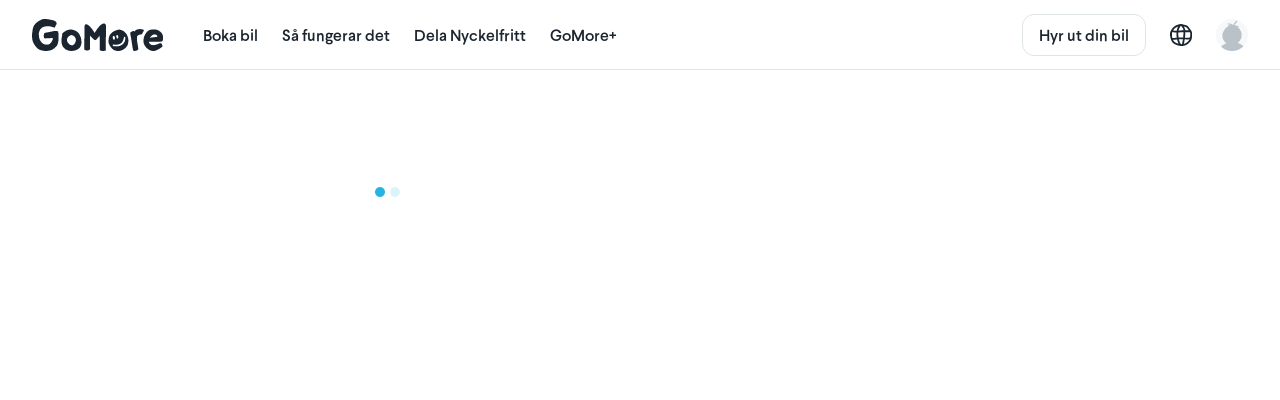

--- FILE ---
content_type: text/html; charset=utf-8
request_url: https://gomore.se/hyrbil/437231
body_size: 18376
content:
<!DOCTYPE html>
<html lang="sv" class="" translate="no">
  <head>
    <meta charset="utf-8">
<title>Hyr en Kia Niro Från Satish Kumar i Edsberg för 560 kr/Dag Med GoMore</title>
<meta http-equiv="X-UA-Compatible" content="IE=edge">
<meta name="description" content="Hyr denna Kia Niro i Edsberg. Via GoMore får du tillgång till enkel, säker och billig hyrbil för bara SEK 560.">

<meta property="og:site_name" content="GoMore">
<meta property="og:title" content="Hyr en Kia Niro Från Satish Kumar i Edsberg för 560 kr/Dag Med GoMore">
<meta property="og:type" content="gomoredk:car">
<meta id="controller-options" content="{&quot;siteName&quot;:&quot;GoMore&quot;,&quot;apiVersion&quot;:102,&quot;countryId&quot;:3,&quot;countryKey&quot;:&quot;sweden&quot;,&quot;locale&quot;:&quot;sv&quot;,&quot;timeZone&quot;:&quot;Europe/Stockholm&quot;,&quot;defaultCallingCode&quot;:&quot;46&quot;,&quot;imgixSource&quot;:&quot;d147al5y0i1rb.cloudfront.net&quot;,&quot;map&quot;:{&quot;parking&quot;:&quot;https://d147al5y0i1rb.cloudfront.net/images/maps/map_parking.svg?ixlib=rails-4.3.1\u0026fm=png&quot;,&quot;parkingPrecise&quot;:&quot;https://d147al5y0i1rb.cloudfront.net/images/maps/map_parking_precise.svg?ixlib=rails-4.3.1\u0026fm=png&quot;,&quot;smile&quot;:&quot;https://d147al5y0i1rb.cloudfront.net/images/maps/map_smile.svg?ixlib=rails-4.3.1\u0026fm=png&quot;},&quot;recaptchaSiteKey&quot;:&quot;6LdRd7wUAAAAAAERT-Jwv4yHpiVts56AQtNwGXJz&quot;,&quot;destinations&quot;:{&quot;account&quot;:&quot;/users/edit&quot;,&quot;account_edit&quot;:&quot;/accounts/edit&quot;,&quot;keyless_promo&quot;:&quot;/rental/keyless/owners&quot;,&quot;main&quot;:{&quot;earnings&quot;:&quot;/performance/earnings&quot;,&quot;get_keyless&quot;:&quot;/rental/keyless/owners&quot;,&quot;inbox&quot;:&quot;/streams&quot;,&quot;leasing&quot;:&quot;/leasing/private&quot;,&quot;list_car&quot;:&quot;/rental/owner&quot;,&quot;offer_ride&quot;:&quot;/rides/new&quot;,&quot;rentals&quot;:&quot;/accounts/rentals&quot;,&quot;rides&quot;:&quot;/accounts&quot;,&quot;search_rental&quot;:&quot;/cars&quot;,&quot;search_ridesharing&quot;:&quot;/rides&quot;,&quot;your_car&quot;:&quot;/accounts/cars&quot;,&quot;your_cars&quot;:&quot;/accounts/cars&quot;},&quot;notification_settings&quot;:&quot;/accounts/notifications&quot;,&quot;payment_cards&quot;:&quot;/accounts/payment_cards&quot;,&quot;payment_cards_add&quot;:&quot;/accounts/cards/new&quot;,&quot;photos_viewer&quot;:&quot;&quot;,&quot;points_invite&quot;:&quot;/invite&quot;,&quot;rental&quot;:&quot;/accounts/rentals/:rental_id&quot;,&quot;rental_ad&quot;:&quot;/cars/:rental_ad_id&quot;,&quot;rental_ad_edit_booking_settings&quot;:&quot;/your-cars/:rental_ad_id/booking_settings&quot;,&quot;rental_ad_edit_calendar&quot;:&quot;/your-cars/:rental_ad_id/calendar&quot;,&quot;rental_ad_edit_car_details&quot;:&quot;/your-cars/:rental_ad_id/car_details&quot;,&quot;rental_ad_edit_co_hosts&quot;:&quot;/your-cars/:rental_ad_id/co_hosts&quot;,&quot;rental_ad_edit_damage&quot;:&quot;/your-cars/:rental_ad_id/damages&quot;,&quot;rental_ad_edit_extra_equipment&quot;:&quot;/your-cars/:rental_ad_id/extra_equipment&quot;,&quot;rental_ad_edit_handover_times&quot;:&quot;/your-cars/:rental_ad_id/handover_times&quot;,&quot;rental_ad_edit_instructions&quot;:&quot;/your-cars/:rental_ad_id/instructions&quot;,&quot;rental_ad_edit_keyless&quot;:&quot;/your-cars/:rental_ad_id/keyless&quot;,&quot;rental_ad_edit_parking&quot;:&quot;/your-cars/:rental_ad_id/parking&quot;,&quot;rental_ad_edit_parking_delivery&quot;:&quot;/your-cars/:rental_ad_id/parking_and_delivery&quot;,&quot;rental_ad_edit_photos&quot;:&quot;/your-cars/:rental_ad_id/photos&quot;,&quot;rental_ad_edit_pricing&quot;:&quot;/your-cars/:rental_ad_id/pricing&quot;,&quot;rental_ad_edit_profile&quot;:&quot;/your-cars/:rental_ad_id/edit&quot;,&quot;rental_ad_how_it_works&quot;:&quot;&quot;,&quot;rental_ad_search&quot;:&quot;/cars&quot;,&quot;rental_booking&quot;:&quot;/accounts/rentals/:rental_id&quot;,&quot;rental_booking_contract_summary&quot;:&quot;/accounts/rentals/:rental_id&quot;,&quot;rental_booking_how_it_works&quot;:&quot;/accounts/rentals/:rental_id.:topic&quot;,&quot;rental_booking_location&quot;:&quot;/accounts/rentals/:rental_id&quot;,&quot;rental_booking_payment_information&quot;:&quot;/accounts/rentals/:rental_id&quot;,&quot;rental_update_options&quot;:&quot;/accounts/rentals/:rental_id/edit&quot;,&quot;rental_update_payment_method&quot;:&quot;/cars/:rental_ad_id/rentals/:rental_id/rental-checkout/payment&quot;,&quot;renter_approval&quot;:&quot;/accounts/renter-approval&quot;,&quot;ride&quot;:&quot;/rides/:ride_id&quot;,&quot;ride_booking_detail&quot;:{&quot;driver&quot;:&quot;/accounts/rides/:ride_id&quot;,&quot;passenger&quot;:&quot;/accounts/bookings/:booking_id&quot;},&quot;ride_search&quot;:&quot;/rides&quot;,&quot;stream&quot;:&quot;/streams/:stream_id&quot;,&quot;user_profile&quot;:&quot;/profiles/:user_id&quot;,&quot;user_profile_edit&quot;:&quot;/users/edit&quot;},&quot;screens&quot;:[{&quot;key&quot;:&quot;account_gomore_subscription&quot;,&quot;regex&quot;:&quot;account/gomore_subscription$&quot;,&quot;url&quot;:&quot;/accounts/membership&quot;},{&quot;key&quot;:&quot;account_tax_information&quot;,&quot;regex&quot;:&quot;account/tax_information$&quot;,&quot;url&quot;:&quot;/accounts/tax_profiles&quot;},{&quot;key&quot;:&quot;account_tax_information_edit&quot;,&quot;regex&quot;:&quot;account/tax_information/edit$&quot;,&quot;url&quot;:&quot;/accounts/tax_profiles/new&quot;},{&quot;key&quot;:&quot;rental_ad_edit_battery_charging&quot;,&quot;regex&quot;:&quot;rental_ads/(.*)/edit/battery_charging$&quot;,&quot;url&quot;:&quot;/your-cars/:rental_ad_id/battery_charging&quot;},{&quot;key&quot;:&quot;rental_ad_edit_booking_settings&quot;,&quot;regex&quot;:&quot;rental_ads/(.*)/edit/booking_settings$&quot;,&quot;url&quot;:&quot;/your-cars/:rental_ad_id/booking_settings&quot;},{&quot;key&quot;:&quot;rental_ad_edit_boost&quot;,&quot;regex&quot;:&quot;rental_ads/(.*)/boost$&quot;,&quot;url&quot;:&quot;/your-cars/:rental_ad_id/boost&quot;},{&quot;key&quot;:&quot;rental_ad_edit_pricing&quot;,&quot;regex&quot;:&quot;rental_ads/(.*)/edit/pricing_screen$&quot;,&quot;url&quot;:&quot;/your-cars/:rental_ad_id/pricing&quot;}],&quot;appleOauthUrl&quot;:&quot;https://appleid.apple.com/auth/authorize?client_id=dk.gomore.website\u0026redirect_uri=https://gomore.se/auth/apple/redirect\u0026scope=name%20email\u0026response_type=code%20id_token\u0026response_mode=form_post\u0026state=8ccb427b5786c2363147c765da5989a6e910ce78&quot;,&quot;googleOauthUrl&quot;:&quot;/users/auth/google_oauth2&quot;,&quot;facebookOauthUrl&quot;:&quot;/users/auth/facebook&quot;,&quot;developerOauthUrl&quot;:false,&quot;rentalAdId&quot;:437231}">
<meta property="og:description" content="Hyr denna Kia Niro i Edsberg. Via GoMore får du tillgång till enkel, säker och billig hyrbil för bara SEK 560.">
<meta property="og:url" content="https://gomore.se/hyrbil/437231">

  <meta property='og:image' content='https://d147al5y0i1rb.cloudfront.net/uploads/car_picture/image/710913/car_1676487492.jpg?ixlib=rails-4.3.1&auto=format%2Ccompress&fit=clip&h=513&w=770' />

<meta property="og:locale" content="sv_SE">
<meta property="fb:app_id" content="172475122803857">

  <meta name="viewport" content="width=device-width, initial-scale=1.0, viewport-fit=cover">

<meta name="apple-mobile-web-app-title" content="GoMore">
<meta name="apple-mobile-web-app-status-bar-style" content="black">
<meta name="referrer" content="always">

<link rel="shortcut icon" sizes="16x16 24x24 32x32 48x48 64x64" href="/favicon.ico">

<link rel="shortcut icon" sizes="196x196" href="https://d19xplwbp8p59b.cloudfront.net/assets/favicon-196-8ffacebd3c37247ea72ca7fbb9f307460144cde1a697646a31c396fa1a0ff581.png">

<link rel="apple-touch-icon" sizes="120x120" href="https://d19xplwbp8p59b.cloudfront.net/assets/favicon-120-743425e6f8e50676b21a238feba038129b08800b860b99a4ad7f741151765c1f.png">
<link rel="apple-touch-icon" sizes="152x152" href="https://d19xplwbp8p59b.cloudfront.net/assets/favicon-152-ba8aa6cbd3d9e66dca459b8439d4b2011c0f54981acb65388132f28a8f6ffee7.png">
<link rel="apple-touch-icon" sizes="180x180" href="https://d19xplwbp8p59b.cloudfront.net/assets/favicon-180-eb307f97f661f7ed3602eaa3adb4148c17043d451a91d479aefbb908107d5ba5.png">

<meta name="facebook-domain-verification" content="b7d5d3fnspivcg41s2s1rdrohwrgsa">



      <script>
  dataLayer = [];
    dataLayer.push(
    {
      'hrentalId': "437231",
      'hrentalPagetype': "offerdetail"
    });

</script>


  <!-- Google Tag Manager (server-side) -->
  <script>!function(){"use strict";function l(e){for(var t=e,r=0,n=document.cookie.split(";");r<n.length;r++){var o=n[r].split("=");if(o[0].trim()===t)return o[1]}}function s(e){return localStorage.getItem(e)}function u(e){return window[e]}function d(e,t){e=document.querySelector(e);return t?null==e?void 0:e.getAttribute(t):null==e?void 0:e.textContent}var e=window,t=document,r="script",n="dataLayer",o="GTM-MHPTGZTH",a="https://sst.gomore.se",i="",c="ublzadlj",E="cookie",I="_m_cookie",v="",g=!1;try{var g=!!E&&(m=navigator.userAgent,!!(m=new RegExp("Version/([0-9._]+)(.*Mobile)?.*Safari.*").exec(m)))&&16.4<=parseFloat(m[1]),A="stapeUserId"===E,f=g&&!A?function(e,t,r){void 0===t&&(t="");var n={cookie:l,localStorage:s,jsVariable:u,cssSelector:d},t=Array.isArray(t)?t:[t];if(e&&n[e])for(var o=n[e],a=0,i=t;a<i.length;a++){var c=i[a],c=r?o(c,r):o(c);if(c)return c}else console.warn("invalid uid source",e)}(E,I,v):void 0;g=g&&(!!f||A)}catch(e){console.error(e)}var m=e,E=(m[n]=m[n]||[],m[n].push({"gtm.start":(new Date).getTime(),event:"gtm.js"}),t.getElementsByTagName(r)[0]),I="dataLayer"===n?"":"&l="+n,v=f?"&bi="+encodeURIComponent(f):"",A=t.createElement(r),e=g?"kp"+c:c,n=!g&&i?i:a;A.async=!0,A.src=n+"/"+e+".js?id="+o+I+v,null!=(f=E.parentNode)&&f.insertBefore(A,E)}();</script>
  <!-- End Google Tag Manager -->


    <script type="text/javascript">
      window.initJsKeys = [];
    </script>

    <link rel="stylesheet" href="https://d19xplwbp8p59b.cloudfront.net/vite/assets/app-A4dmbO0r.css" media="all" />
      <link rel="stylesheet" href="https://d19xplwbp8p59b.cloudfront.net/vite/assets/rental_ads_show-D8A3FxFJ.css" media="all" />

    <meta name="csrf-param" content="authenticity_token" />
<meta name="csrf-token" content="g-lHvwTD2tJtLZyivaZoxZqnDPzrZ8fzIZRjL1H4O_6EdCDWIHqGh3HzT2UCqxH1sY2ypUpLmkT0uXRZcm1sgQ" />

      <link rel="canonical" href="https://gomore.se/hyrbil/437231">

    
  <meta property="twitter:card" content="produkt"></meta>
  <meta property="twitter:site" content="@gomorese"></meta>
  <meta property="twitter:title" content="Hyr en Kia Niro"></meta>
  <meta property="twitter:description" content="Kia Niro. Ägs av Satish Kumar. Parkerad i 192 48 Edsberg."></meta>
  <meta property="twitter:image" content="https://d147al5y0i1rb.cloudfront.net/uploads/car_picture/image/710913/car_1676487492.jpg?ixlib=rails-4.3.1&auto=format%2Ccompress&fit=clip&h=513&w=770"></meta>
  <meta property="twitter:data1" content="560,- SEK"></meta>
  <meta property="twitter:label1" content="Pris per dag"></meta>
  <meta property="twitter:data2" content="192 48 Edsberg"></meta>
  <meta property="twitter:label2" content="Plats"></meta>
  <meta property="gomoredk:owner_name" content="Satish Kumar"></meta>


    <link rel="icon" type="image/x-icon" href="https://d19xplwbp8p59b.cloudfront.net/favicon.ico" />

    
  </head>

  <body class="rental chat-hide chat-show-md  ">

        <!-- Google Tag Manager (noscript, server-side) -->
  <noscript><iframe src="https://sst.gomore.se/ns.html?id=GTM-MHPTGZTH" height="0" width="0" style="display:none;visibility:hidden"></iframe></noscript>
  <!-- End Google Tag Manager (noscript) -->


    <div id="fb-root"></div>



        <div class="nav-wrapper relative z-5  ">
  <nav class="bg-white w-100% h-70 ph4-with-safe-area ph6-lg flex flex-align-center z-1 bb border-gray-30">
    <a class="mr5 mr7-lg h-70 flex flex-align-center" title="GoMore" href="/">
      <svg xmlns="http://www.w3.org/2000/svg" width="131" height="32" viewBox="0 0 131 32" fill="none" class="svg-gray-100"><path d="M96.107 19.165a17.066 17.066 0 0 0-1.33-3.624 6.935 6.935 0 0 0-1.02-1.32c-.42-.421-.753-.952-1.165-1.378-.842-.843-1.979-1.29-3.031-1.686-.973-.38-2.139-.733-3.183-.602a.766.766 0 0 0-.585.421 5.2 5.2 0 0 0-.939.135 12.234 12.234 0 0 0-3.014 1.21c-1.717.99-3.523 2.587-4.437 4.48a9.596 9.596 0 0 0-.711 3.372c-.101 1.264-.35 2.49-.03 3.75a12.133 12.133 0 0 0 3.347 5.649c3.435 3.203 7.998 3.039 11.825.666.888-.552 1.49-1.311 2.24-2.04a5.429 5.429 0 0 0 1.616-2.411c.711-2.17 1.052-4.38.417-6.622zM84.32 16.847a.868.868 0 0 1 1.414-.493c.294.288.5.653.594 1.054.059.451.011.91-.14 1.34a3.96 3.96 0 0 1-.13.375c-.03.098-.076.19-.134.274-.128.087-.27.148-.421.181-.72.08-.893-.67-1.023-1.21a3.54 3.54 0 0 1-.144-1.52h-.016zm-3.587.805a.204.204 0 0 1 .118-.114c.143-.054.42-.45.573-.514a.92.92 0 0 1 .921.14 1.078 1.078 0 0 1 .341.754c.005.131.017.262.038.392.03.059.089.03.181.143.06.117.098.245.114.375a.691.691 0 0 1-.055.354c-.042.106-.206.767-.227.788-.021.021-.19.49-.48.624a.841.841 0 0 1-.442.072c-.644-.076-.9-1.184-.93-1.294a6.699 6.699 0 0 1-.093-.843.421.421 0 0 0-.076-.236.793.793 0 0 1 .034-.64h-.017zm12.629 1.716s-.177 1.344-.333 1.947c0 .03-.16.565-.307.982a.916.916 0 0 1-.076.316.113.113 0 0 1-.071.042c-.31.59-.666 1.154-1.065 1.686a6.885 6.885 0 0 1-1.002 1.054 9.733 9.733 0 0 1-1.545.957 7.883 7.883 0 0 1-2.231.813h-.025c-.87.129-1.745.2-2.623.215l-.842-.021a9.987 9.987 0 0 1-1.532-.114 3.211 3.211 0 0 1-.577-.244.877.877 0 0 0-.088-.068.671.671 0 0 1-.173-.177v-.05c0-.026-.13-.101-.164-.24a.907.907 0 0 1 .484-.877c.182-.07.38-.088.572-.05 1.647.254 3.327.204 4.955-.148.857-.297 1.673-.7 2.43-1.202.389-.37.752-.767 1.085-1.188.252-.355.466-.735.64-1.134.369-.872.668-1.77.897-2.689.027-.2.077-.396.147-.586.002-.212.053-.421.147-.611h.05a.556.556 0 0 1 .502-.22c.484 0 .568.27.572.283.163.422.233.873.207 1.324h-.034zM130.348 26.448c-.181-.421-.725-1.993-1.179-2.183a.573.573 0 0 1-.139-.097 3.25 3.25 0 0 0-1.191.093c-.723.248-1.427.55-2.105.902l-.341.156c-.31.05-.616.12-.918.206-.598.169-1.166.32-1.684.523-.446 0-.867.05-1.216.076-4.004.287-4.757-3.043-4.631-3.41.139.11 12.393.46 13.307-.45.913-.911.741-3.478.728-4.574-.013-1.096-.556-4.367-5.077-6.524-2.189-1.046-6.487-.869-8.444-.08a.729.729 0 0 0-.232.13c-1.486.493-2.753 2.192-3.519 3.309-1.057 1.53-1.953 3.6-2.046 5.479-.19 1.45-.158 2.922.097 4.362 1.414 4.35 6.146 8.308 10.692 7.511.139 0 .282 0 .421-.03a14.754 14.754 0 0 1 1.646-.577c.831-.504 1.696-.95 2.589-1.332a12.072 12.072 0 0 0 3.524-2.735c-.089-.249-.177-.506-.282-.755zm-8.07-11.063c3.157-.08 3.064 2.448 3.064 2.448l-7.522.89s2.387-3.284 4.458-3.338zM26.58 18.175c-.084-1.572-.046-4.548-.459-5.774a18.242 18.242 0 0 0-2.4-.51c-.142 0-.967 0-1.237-.021-2.947.843-9.26 1.909-9.316 1.905-.264.09-.514.22-.74.383-.842.653-.544 3.646-.527 4.367.021.965 1.907.876 1.907.876s1.911-.194 2.846-.168c1.33-.041 2.656-.154 3.974-.337a1.894 1.894 0 0 1-.034 1.82c-.248.422-1.616 5.003-5.536 4.936-3.919-.068-5.051-1.8-5.868-2.786a25.94 25.94 0 0 0-.492-.48 11.388 11.388 0 0 1-1.263-2.677 17.686 17.686 0 0 1-.514-6.322 7.723 7.723 0 0 1 3.368-4.919 10.64 10.64 0 0 1 5.308-1.29c2.231 0 4.235.65 5.128.864.892.215 1.212.544 1.852.637h.042c.465-.762.887-1.55 1.263-2.36.24-.472.5-.936.758-1.404V4.87c0-1.56-.792-2.554-2.278-3.149A24.694 24.694 0 0 0 17.938.59C16.284.263 14.642-.07 12.962.014h-.177l-.155.038A7.148 7.148 0 0 0 9.463.57a19.185 19.185 0 0 0-5.776 3.793 9.723 9.723 0 0 0-2.845 5.15c-.194.956-.334 1.921-.421 2.892-.602 3.3-.653 7.338.467 10.322.538 1.45 1.314 2.8 2.294 3.995.084.135 1.263 1.724 1.507 1.944 1.204 1.8 4.281 2.638 6.256 3.03 1.14.228 4.731.683 7.998-.485 2.947-1.053 5.582-3.645 6.411-5.247 1.057-3.157 1.356-5.425 1.225-7.79zM31.674 28.674c3.826 4.038 8.84 3.7 12.153 2.529 3.313-1.172 5.014-2.95 5.611-6.883a14.977 14.977 0 0 0-2.104-9.146c-2.244-3.78-6.618-4.493-8.525-4.624-4.028-.328-8.726 3.794-8.726 4.236.021.39.08.777.176 1.155 0 0-2.412 8.7 1.415 12.733zm3.788-5.61a5.034 5.034 0 0 1-.1-3.928c.328-.75 2.31-3.304 4.428-3.026 2.627.35 5.57 4.088 3.368 7.502-.72 1.728-2.202 3.258-4.041 2.529-1.65-.101-3.591-2.845-3.671-3.077h.017zM52.407 19.073c.32-4.869-.245-12.223.471-13.15 2.42-3.195 8.596 5.715 9.724 8.092 0 0 7.005-12.645 10.806-8.851 1.141 1.138.472 6.048.598 7.283 0 .156-.303 13.357-.303 13.357s.038 3.574.025 5.829c-2.033.37-4.475.691-6.049-.468 0-1.517 0-5.846.072-7.76.071-1.913-.224-5.01-.13-6.89-.519.619-3.272 4.728-4.493 4.636-1.22-.093-5.165-4.544-5.165-4.544s-.034 4.788.034 6.263c.067 1.475-.076 3.735.143 6.744-.067.329-.354 1.833-2.829 1.863-2.475.03-3.001-1.003-3.001-1.003-.06-4.05-.068-8.868.096-11.401zM106.681 10.17c-.518.203-1.684.241-2.69.844s-1.039 1.15-1.321 1.416c-.038-.046-1.263-.54-1.263-.54s-2.775 1.05-2.947 1.5c-.497 1.38.497 4.789.497 4.789s1.928 12.682 2.104 13.066c.421.885 1.419.771 2.362.607a5.205 5.205 0 0 0 1.427-.422c.227-.042 1.604-.788 1.495-1.589-.08-.573-.527-3.372-.573-3.582-.223-.974-1.263-7.229-.703-8.527.459-1.096.682-1.264 1.987-1.85a4.399 4.399 0 0 1 2.433-.337c.097 0 1.2-1.758 1.684-2.66.313-.618.582-1.257.804-1.913a8.878 8.878 0 0 0-5.296-.801z" fill="#09366D"></path></svg>

</a>    <div class="flex flex-grow h-70 hidden-xs hidden-sm">
        <a class="link-unstyled flex flex-align-center text-center text-gray-100 text-semi-bold mr5 link-hovered link-hovered-h40 z-0" href="/biluthyrning">Boka bil</a>

        <a highlight_paths="/rental/how /rental/how/with-keyless /rental/how/without-keyless" class="link-unstyled flex flex-align-center text-center text-gray-100 text-semi-bold mr5 link-hovered link-hovered-h40 z-0" href="/rental/how">Så fungerar det</a>
        <a class="link-unstyled flex flex-align-center text-center text-gray-100 text-semi-bold mr5 link-hovered link-hovered-h40 z-0" href="/rental/keyless/owners">Dela Nyckelfritt</a>

          <a class="link-unstyled flex flex-align-center text-center text-gray-100 text-semi-bold mr5 link-hovered link-hovered-h40 z-0" href="/plus">GoMore+</a>
    </div>
    <div class="grid grid-auto-flow-column grid-gap5 flex-justify-end h-70 hidden-xs hidden-sm">
        <div class="flex flex-align-center">
          <a class="button-secondary-s button-white" href="/rental/owner">Hyr ut din bil</a>
        </div>
      <div class="flex-align-self-center">
  <a href="#" class="language-select-modal flex flex-align-center link-hovered link-hovered-h40-circle z-0">
    <svg xmlns="http://www.w3.org/2000/svg" width="22" height="22" viewBox="0 0 24 24" fill="none" class="svg-gray-100">
<path d="M23.7717 8.57166C23.4228 7.2981 22.6474 6.41047 21.7945 5.40706C20.8253 4.32647 20.1663 2.78277 18.9257 1.93373C17.8402 1.20047 16.4833 1.12328 15.2815 0.737356C13.9247 0.35143 12.529 -0.150274 11.0946 0.0426889C10.9008 0.0812815 10.7457 0.119874 10.6294 0.235652C8.30335 0.775949 6.13236 1.35484 4.27151 3.05291C2.64326 4.51943 0.937482 6.68062 0.317199 8.80322C-0.458156 11.3503 0.317199 15.0552 1.24762 17.5251C2.13928 19.8407 3.26355 21.1529 5.55084 22.1949C10.1642 24.356 15.0877 24.9735 19.3909 21.8089C21.1355 20.5354 22.5311 18.9917 23.384 16.9848C23.9267 15.6727 23.9655 14.3991 23.9655 12.9712C23.9267 11.5047 24.1593 9.96099 23.7717 8.57166ZM18.4993 4.21069C19.2358 5.02114 19.9724 6.02455 20.6315 6.95077C19.2746 6.91218 17.9177 6.83499 16.5996 6.83499C16.5609 6.37188 16.4833 5.94736 16.367 5.48425C16.1732 4.7124 15.8243 3.94054 15.4366 3.24588C15.3591 3.09151 15.204 2.89854 15.0489 2.70558C16.3283 3.05291 17.5688 3.20728 18.4993 4.21069ZM9.54392 6.52625C9.73775 5.7544 10.0479 5.02114 10.358 4.28788C10.5131 3.90195 10.7069 3.55462 10.9396 3.20728C11.0559 2.89854 11.2497 2.5898 11.5211 2.35825C11.5986 2.28106 11.6761 2.20388 11.7537 2.12669C11.87 2.0881 11.9863 2.04951 12.0638 2.01091C12.1026 2.01091 12.1414 2.01091 12.1801 2.01091C12.7616 3.20728 13.9634 4.09491 14.3899 5.44566C14.545 5.87017 14.6225 6.33329 14.7 6.7964C14.0022 6.83499 13.3432 6.87358 12.6841 6.95077C11.5986 7.06655 10.5131 7.18232 9.38885 7.25951C9.38885 7.02795 9.46638 6.7578 9.54392 6.52625ZM9.03994 9.22773C9.93159 9.18914 10.8233 9.15055 11.6761 9.03477C12.6841 8.95758 13.7308 8.8804 14.7388 8.8804C14.7 9.84521 14.6225 10.81 14.5837 11.6977C14.545 12.7011 14.4674 13.7045 14.3899 14.7079C13.4982 14.6307 12.6066 14.5921 11.7537 14.6307C10.9396 14.6693 10.1254 14.7079 9.31131 14.7465C9.19501 13.7817 9.11747 12.8168 9.0787 11.7748C8.9624 10.9258 8.9624 10.0768 9.03994 9.22773ZM4.07767 6.06314C5.39577 4.32647 6.98525 3.36165 8.80733 2.74417C8.41965 3.55462 8.14828 4.40366 7.95444 4.90536C7.68306 5.7158 7.45046 6.52625 7.29539 7.33669C5.93852 7.33669 4.58165 7.2981 3.26355 7.14373C3.57369 6.75781 3.84506 6.41047 4.07767 6.06314ZM2.64326 15.2482C2.60449 15.2482 2.60449 15.2096 2.56573 15.2096C2.37189 14.3606 2.25558 13.5115 2.17805 12.6625C2.06175 11.5047 1.90668 10.0382 2.29435 8.99618C2.29435 8.95759 2.29435 8.95758 2.33312 8.91899C3.88383 9.11196 5.51207 9.22773 7.10155 9.22773C7.06278 9.96099 7.02401 10.7328 7.06278 11.4661C7.10155 12.6625 7.17908 13.7817 7.33416 14.9008C6.71387 14.978 6.09359 15.0938 5.47331 15.1324C4.93056 15.2096 3.18601 15.6341 2.64326 15.2482ZM6.09359 20.2652C4.73672 19.6477 3.84506 18.5671 3.26355 17.2936C4.1552 17.2936 5.1244 17.1006 5.82222 17.062C6.4425 17.0234 7.10155 16.9463 7.72183 16.8691C7.83814 17.3322 7.95444 17.7953 8.10951 18.2584C8.45842 19.339 8.80733 20.5354 9.38885 21.5388C8.26458 21.23 7.14032 20.7669 6.09359 20.2652ZM12.2189 22.0791C12.1801 22.0019 12.1026 21.9247 12.025 21.8861C10.7457 20.9599 10.203 18.5671 9.77652 17.1392C9.73775 16.9848 9.69899 16.8691 9.66022 16.7147C10.1642 16.6761 10.6682 16.6375 11.1722 16.6375C12.1801 16.6375 13.1493 16.6375 14.1185 16.6375C13.8859 18.3356 13.537 20.0337 13.1105 21.6931C12.9942 21.8089 12.9167 21.9247 12.8779 22.0791C12.6841 22.0791 12.4515 22.0791 12.2189 22.0791ZM19.8174 18.9145C18.4993 20.3038 16.9098 21.2686 15.1265 21.7317C15.5529 20.0723 15.8631 18.4128 16.0957 16.7147C16.3283 16.7147 16.5221 16.7147 16.7547 16.7533C18.1504 16.7919 19.7398 16.9077 21.2518 16.7147C20.9416 17.4866 20.4764 18.2198 19.8174 18.9145ZM21.8721 14.6693C20.1275 15.0938 18.2279 15.0166 16.367 14.8623C16.4833 13.7045 16.5609 12.5081 16.5996 11.3503C16.6384 10.5399 16.6772 9.72944 16.6772 8.8804C18.383 8.8804 20.0887 8.91899 21.7945 8.91899C21.9496 9.4207 22.0271 9.96099 22.0271 10.5399C22.0659 12.0064 22.0659 13.3571 21.8721 14.6693Z" fill="#1B2530"></path>
</svg>

  </a>
</div>

  
        <div class="relative flex flex-align-center">
  <a href="#" class="dropdown-toggle flex flex-align-center link-hovered link-hovered-h40-circle z-0" data-toggle="dropdown">
    <div class="h-32 w-32 relative">
      <img width="32" height="32" sizes="32px" class="js-avatar-img br-circle" alt="placeholder" srcset="https://d147al5y0i1rb.cloudfront.net/images/default_avatar.png?ixlib=rails-4.3.1&auto=format%2Ccompress&crop=faces&fit=crop&h=64&w=64&dpr=1&q=75 1x,
https://d147al5y0i1rb.cloudfront.net/images/default_avatar.png?ixlib=rails-4.3.1&auto=format%2Ccompress&crop=faces&fit=crop&h=64&w=64&dpr=2&q=50 2x,
https://d147al5y0i1rb.cloudfront.net/images/default_avatar.png?ixlib=rails-4.3.1&auto=format%2Ccompress&crop=faces&fit=crop&h=64&w=64&dpr=3&q=35 3x,
https://d147al5y0i1rb.cloudfront.net/images/default_avatar.png?ixlib=rails-4.3.1&auto=format%2Ccompress&crop=faces&fit=crop&h=64&w=64&dpr=4&q=23 4x,
https://d147al5y0i1rb.cloudfront.net/images/default_avatar.png?ixlib=rails-4.3.1&auto=format%2Ccompress&crop=faces&fit=crop&h=64&w=64&dpr=5&q=20 5x" src="https://d147al5y0i1rb.cloudfront.net/images/default_avatar.png?ixlib=rails-4.3.1&auto=format%2Ccompress&crop=faces&fit=crop&h=64&w=64" />
    </div>
  </a>
  <ul class="dropdown-menu dropdown-menu-right nr3 w-240 nmt2">
    <li><a class="js-login-link text-gray-100" href="#">Logga in</a></li>
    <li><a class="js-login-link text-gray-100" href="#">Skapa profil</a></li>
    <li class="divider mv2"></li>
    <li><a class="text-gray-100" href="/support">Hjälp</a></li>
  </ul>
</div>

    </div>
  </nav>
  <div class="nav-mobile fixed h-100% w-100% z-6 t0 r0 l0 b0 hidden-md hidden-lg js-nav-mobile">
  <div class="nav-mobile-overlay fixed h-100% w-100% t0 r0 l0 b0 bg-gray-100 js-nav-mobile-overlay"></div>
  <header class="nav-mobile-drawer bg-white w-80% h-100% overflow-y-auto">
    <div class="flex flex-column h-100%">
      <div class="flex-grow">
        <div class="flex flex-align-center">
          <a href="/" class="flex pt4 ph4-with-safe-area pb5 flex-grow">
            <svg xmlns="http://www.w3.org/2000/svg" width="131" height="32" viewBox="0 0 131 32" fill="none" class="svg-gray-100"><path d="M96.107 19.165a17.066 17.066 0 0 0-1.33-3.624 6.935 6.935 0 0 0-1.02-1.32c-.42-.421-.753-.952-1.165-1.378-.842-.843-1.979-1.29-3.031-1.686-.973-.38-2.139-.733-3.183-.602a.766.766 0 0 0-.585.421 5.2 5.2 0 0 0-.939.135 12.234 12.234 0 0 0-3.014 1.21c-1.717.99-3.523 2.587-4.437 4.48a9.596 9.596 0 0 0-.711 3.372c-.101 1.264-.35 2.49-.03 3.75a12.133 12.133 0 0 0 3.347 5.649c3.435 3.203 7.998 3.039 11.825.666.888-.552 1.49-1.311 2.24-2.04a5.429 5.429 0 0 0 1.616-2.411c.711-2.17 1.052-4.38.417-6.622zM84.32 16.847a.868.868 0 0 1 1.414-.493c.294.288.5.653.594 1.054.059.451.011.91-.14 1.34a3.96 3.96 0 0 1-.13.375c-.03.098-.076.19-.134.274-.128.087-.27.148-.421.181-.72.08-.893-.67-1.023-1.21a3.54 3.54 0 0 1-.144-1.52h-.016zm-3.587.805a.204.204 0 0 1 .118-.114c.143-.054.42-.45.573-.514a.92.92 0 0 1 .921.14 1.078 1.078 0 0 1 .341.754c.005.131.017.262.038.392.03.059.089.03.181.143.06.117.098.245.114.375a.691.691 0 0 1-.055.354c-.042.106-.206.767-.227.788-.021.021-.19.49-.48.624a.841.841 0 0 1-.442.072c-.644-.076-.9-1.184-.93-1.294a6.699 6.699 0 0 1-.093-.843.421.421 0 0 0-.076-.236.793.793 0 0 1 .034-.64h-.017zm12.629 1.716s-.177 1.344-.333 1.947c0 .03-.16.565-.307.982a.916.916 0 0 1-.076.316.113.113 0 0 1-.071.042c-.31.59-.666 1.154-1.065 1.686a6.885 6.885 0 0 1-1.002 1.054 9.733 9.733 0 0 1-1.545.957 7.883 7.883 0 0 1-2.231.813h-.025c-.87.129-1.745.2-2.623.215l-.842-.021a9.987 9.987 0 0 1-1.532-.114 3.211 3.211 0 0 1-.577-.244.877.877 0 0 0-.088-.068.671.671 0 0 1-.173-.177v-.05c0-.026-.13-.101-.164-.24a.907.907 0 0 1 .484-.877c.182-.07.38-.088.572-.05 1.647.254 3.327.204 4.955-.148.857-.297 1.673-.7 2.43-1.202.389-.37.752-.767 1.085-1.188.252-.355.466-.735.64-1.134.369-.872.668-1.77.897-2.689.027-.2.077-.396.147-.586.002-.212.053-.421.147-.611h.05a.556.556 0 0 1 .502-.22c.484 0 .568.27.572.283.163.422.233.873.207 1.324h-.034zM130.348 26.448c-.181-.421-.725-1.993-1.179-2.183a.573.573 0 0 1-.139-.097 3.25 3.25 0 0 0-1.191.093c-.723.248-1.427.55-2.105.902l-.341.156c-.31.05-.616.12-.918.206-.598.169-1.166.32-1.684.523-.446 0-.867.05-1.216.076-4.004.287-4.757-3.043-4.631-3.41.139.11 12.393.46 13.307-.45.913-.911.741-3.478.728-4.574-.013-1.096-.556-4.367-5.077-6.524-2.189-1.046-6.487-.869-8.444-.08a.729.729 0 0 0-.232.13c-1.486.493-2.753 2.192-3.519 3.309-1.057 1.53-1.953 3.6-2.046 5.479-.19 1.45-.158 2.922.097 4.362 1.414 4.35 6.146 8.308 10.692 7.511.139 0 .282 0 .421-.03a14.754 14.754 0 0 1 1.646-.577c.831-.504 1.696-.95 2.589-1.332a12.072 12.072 0 0 0 3.524-2.735c-.089-.249-.177-.506-.282-.755zm-8.07-11.063c3.157-.08 3.064 2.448 3.064 2.448l-7.522.89s2.387-3.284 4.458-3.338zM26.58 18.175c-.084-1.572-.046-4.548-.459-5.774a18.242 18.242 0 0 0-2.4-.51c-.142 0-.967 0-1.237-.021-2.947.843-9.26 1.909-9.316 1.905-.264.09-.514.22-.74.383-.842.653-.544 3.646-.527 4.367.021.965 1.907.876 1.907.876s1.911-.194 2.846-.168c1.33-.041 2.656-.154 3.974-.337a1.894 1.894 0 0 1-.034 1.82c-.248.422-1.616 5.003-5.536 4.936-3.919-.068-5.051-1.8-5.868-2.786a25.94 25.94 0 0 0-.492-.48 11.388 11.388 0 0 1-1.263-2.677 17.686 17.686 0 0 1-.514-6.322 7.723 7.723 0 0 1 3.368-4.919 10.64 10.64 0 0 1 5.308-1.29c2.231 0 4.235.65 5.128.864.892.215 1.212.544 1.852.637h.042c.465-.762.887-1.55 1.263-2.36.24-.472.5-.936.758-1.404V4.87c0-1.56-.792-2.554-2.278-3.149A24.694 24.694 0 0 0 17.938.59C16.284.263 14.642-.07 12.962.014h-.177l-.155.038A7.148 7.148 0 0 0 9.463.57a19.185 19.185 0 0 0-5.776 3.793 9.723 9.723 0 0 0-2.845 5.15c-.194.956-.334 1.921-.421 2.892-.602 3.3-.653 7.338.467 10.322.538 1.45 1.314 2.8 2.294 3.995.084.135 1.263 1.724 1.507 1.944 1.204 1.8 4.281 2.638 6.256 3.03 1.14.228 4.731.683 7.998-.485 2.947-1.053 5.582-3.645 6.411-5.247 1.057-3.157 1.356-5.425 1.225-7.79zM31.674 28.674c3.826 4.038 8.84 3.7 12.153 2.529 3.313-1.172 5.014-2.95 5.611-6.883a14.977 14.977 0 0 0-2.104-9.146c-2.244-3.78-6.618-4.493-8.525-4.624-4.028-.328-8.726 3.794-8.726 4.236.021.39.08.777.176 1.155 0 0-2.412 8.7 1.415 12.733zm3.788-5.61a5.034 5.034 0 0 1-.1-3.928c.328-.75 2.31-3.304 4.428-3.026 2.627.35 5.57 4.088 3.368 7.502-.72 1.728-2.202 3.258-4.041 2.529-1.65-.101-3.591-2.845-3.671-3.077h.017zM52.407 19.073c.32-4.869-.245-12.223.471-13.15 2.42-3.195 8.596 5.715 9.724 8.092 0 0 7.005-12.645 10.806-8.851 1.141 1.138.472 6.048.598 7.283 0 .156-.303 13.357-.303 13.357s.038 3.574.025 5.829c-2.033.37-4.475.691-6.049-.468 0-1.517 0-5.846.072-7.76.071-1.913-.224-5.01-.13-6.89-.519.619-3.272 4.728-4.493 4.636-1.22-.093-5.165-4.544-5.165-4.544s-.034 4.788.034 6.263c.067 1.475-.076 3.735.143 6.744-.067.329-.354 1.833-2.829 1.863-2.475.03-3.001-1.003-3.001-1.003-.06-4.05-.068-8.868.096-11.401zM106.681 10.17c-.518.203-1.684.241-2.69.844s-1.039 1.15-1.321 1.416c-.038-.046-1.263-.54-1.263-.54s-2.775 1.05-2.947 1.5c-.497 1.38.497 4.789.497 4.789s1.928 12.682 2.104 13.066c.421.885 1.419.771 2.362.607a5.205 5.205 0 0 0 1.427-.422c.227-.042 1.604-.788 1.495-1.589-.08-.573-.527-3.372-.573-3.582-.223-.974-1.263-7.229-.703-8.527.459-1.096.682-1.264 1.987-1.85a4.399 4.399 0 0 1 2.433-.337c.097 0 1.2-1.758 1.684-2.66.313-.618.582-1.257.804-1.913a8.878 8.878 0 0 0-5.296-.801z" fill="#09366D"></path></svg>

          </a>
        </div>
        <nav>
            <a class="js-nav-collapse flex flex-space-between flex-align-center mh2 pv3 ph2 f2 text-bold text-gray-100 link-unstyled pl2-with-safe-area link-hovered link-hovered-ph0 z-0" data-toggle="collapse" href="#rental">
  Biluthyrning
  <svg xmlns="http://www.w3.org/2000/svg" width="16" height="16" viewBox="0 0 16 16" fill="none" class="svg-gray-100">
<path d="M8.76297 11.8899C9.54611 11.547 10.1726 10.3225 10.7991 9.68571C11.2299 9.19589 11.5823 8.70607 11.9347 8.11829C12.248 7.62847 13.2269 6.69782 13.3052 6.69782C14.5191 6.35495 14.01 4.00382 12.7962 4.34669C11.8172 4.5916 11.0732 5.71818 10.4076 6.59985C9.82021 7.38356 8.99791 8.16727 8.48887 9.04894C8.41056 9.09792 8.33224 9.19589 8.29309 9.24487C8.21477 9.19589 8.17561 9.1469 8.05814 9.04894C7.70573 8.26523 6.88343 7.53051 6.37438 6.94273C5.51293 6.01207 4.57316 4.88549 3.51592 4.19975C3.39845 4.10178 3.24182 4.00382 3.04603 4.00382C3.00687 4.00382 3.00687 4.00382 2.96772 4.00382C1.98879 3.90586 1.63638 5.71818 2.45867 6.30596C3.79002 7.18763 5.00389 8.65709 6.06113 9.97959C6.7268 10.8613 7.62741 12.4287 8.76297 11.8899Z" fill="black"></path>
</svg>

</a><div class="js-accordion collapse" id="rental">
  <div class="pt0 pb4 pl0-with-safe-area">
    <a class="block mh2 pv3 ph2 text-semi-bold text-gray-100 f5 link-unstyled link-hovered link-hovered-ph0 z-0" href="/biluthyrning">Boka bil</a>
    <a class="block mh2 pv3 ph2 text-semi-bold text-gray-100 f5 link-unstyled link-hovered link-hovered-ph0 z-0" href="/rental/how">Så fungerar det</a>
    <a class="block mh2 pv3 ph2 text-semi-bold text-gray-100 f5 link-unstyled link-hovered link-hovered-ph0 z-0" href="/rental/insurance">Försäkring</a>
    <a class="block mh2 pv3 ph2 text-semi-bold text-gray-100 f5 link-unstyled link-hovered link-hovered-ph0 z-0" href="/rental/keyless/owners">Dela Nyckelfritt</a>
      <a class="block mh2 pv3 ph2 text-semi-bold text-gray-100 f5 link-unstyled link-hovered link-hovered-ph0 z-0" href="/plus">GoMore+</a>
    <a class="block mh2 pv3 ph2 text-semi-bold text-gray-100 f5 link-unstyled link-hovered link-hovered-ph0 z-0" href="/rental/owner">Hyr ut din bil</a>
  </div>
</div>

            
            <a class="js-nav-collapse flex flex-space-between flex-align-center mh2 pv3 ph2 f2 text-bold text-gray-100 link-unstyled pl2-with-safe-area link-hovered link-hovered-ph0 z-0" data-toggle="collapse" href="#leasing">
  Leasing
  <svg xmlns="http://www.w3.org/2000/svg" width="16" height="16" viewBox="0 0 16 16" fill="none" class="svg-gray-100">
<path d="M8.76297 11.8899C9.54611 11.547 10.1726 10.3225 10.7991 9.68571C11.2299 9.19589 11.5823 8.70607 11.9347 8.11829C12.248 7.62847 13.2269 6.69782 13.3052 6.69782C14.5191 6.35495 14.01 4.00382 12.7962 4.34669C11.8172 4.5916 11.0732 5.71818 10.4076 6.59985C9.82021 7.38356 8.99791 8.16727 8.48887 9.04894C8.41056 9.09792 8.33224 9.19589 8.29309 9.24487C8.21477 9.19589 8.17561 9.1469 8.05814 9.04894C7.70573 8.26523 6.88343 7.53051 6.37438 6.94273C5.51293 6.01207 4.57316 4.88549 3.51592 4.19975C3.39845 4.10178 3.24182 4.00382 3.04603 4.00382C3.00687 4.00382 3.00687 4.00382 2.96772 4.00382C1.98879 3.90586 1.63638 5.71818 2.45867 6.30596C3.79002 7.18763 5.00389 8.65709 6.06113 9.97959C6.7268 10.8613 7.62741 12.4287 8.76297 11.8899Z" fill="black"></path>
</svg>

</a><div class="js-accordion collapse" id="leasing">
  <div class="pt1 pb3 pl0-with-safe-area">
    <a class="block mh2 pv3 ph2 text-semi-bold text-gray-100 f5 link-unstyled link-hovered link-hovered-ph0 z-0" href="/leasing/privatleasing">Leasingbilar</a>
    <a class="block mh2 pv3 ph2 text-semi-bold text-gray-100 f5 link-unstyled link-hovered link-hovered-ph0 z-0" href="/leasing/how">Så fungerar det</a>
  </div>
</div>

            
          <hr class="mv2">
            <a class="js-login-link block mh2 pv3 ph2 f3 text-gray-100 text-semi-bold link-unstyled pl2-with-safe-area link-hovered link-hovered-ph0 z-0" href="#">Logga in</a>
            <a class="js-login-link block mh2 pv3 ph2 f3 text-gray-100 text-semi-bold link-unstyled pl2-with-safe-area link-hovered link-hovered-ph0 z-0" href="#">Skapa profil</a>
            <hr class="mv2">
            <a class="block mh2 pv3 ph2 f3 text-gray-100 text-semi-bold link-unstyled pl2-with-safe-area link-hovered link-hovered-ph0 z-0" href="/support">Hjälp</a>
        </nav>
      </div>
      <div>
        <div class="flex flex-justify-center pa4 space-x-2">
          <a target="_blank" rel="noopener" href="/iphone?source=mobile_navigation">
            <img class="w-100% h-auto" width="120" height="40" alt="iPhone" loading="lazy" src="https://d19xplwbp8p59b.cloudfront.net/assets/sv/app_store_badge-d4bf4523715998372fd5a9f8a1601a025e056150d742370ed0292f4fd4d720e0.svg" />
</a>          <a target="_blank" rel="noopener" href="/android?source=mobile_navigation">
            <img class="w-100% h-auto" width="135" height="40" alt="Android" loading="lazy" src="https://d19xplwbp8p59b.cloudfront.net/assets/sv/play_store_badge-e525c151d07268b836c4de8a0e121e32469a923bbbb0f10dd079772e42a6c3ae.svg" />
</a>        </div>
      </div>
    </div>
  </header>
</div>
<div class="absolute t0 r0 flex flex-align-center ph2-with-safe-area h-70 hidden-md hidden-lg">
  <div class="mr5">
    <div class="flex-align-self-center">
  <a href="#" class="language-select-modal flex flex-align-center link-hovered link-hovered-h40-circle z-0">
    <svg xmlns="http://www.w3.org/2000/svg" width="22" height="22" viewBox="0 0 24 24" fill="none" class="svg-gray-100">
<path d="M23.7717 8.57166C23.4228 7.2981 22.6474 6.41047 21.7945 5.40706C20.8253 4.32647 20.1663 2.78277 18.9257 1.93373C17.8402 1.20047 16.4833 1.12328 15.2815 0.737356C13.9247 0.35143 12.529 -0.150274 11.0946 0.0426889C10.9008 0.0812815 10.7457 0.119874 10.6294 0.235652C8.30335 0.775949 6.13236 1.35484 4.27151 3.05291C2.64326 4.51943 0.937482 6.68062 0.317199 8.80322C-0.458156 11.3503 0.317199 15.0552 1.24762 17.5251C2.13928 19.8407 3.26355 21.1529 5.55084 22.1949C10.1642 24.356 15.0877 24.9735 19.3909 21.8089C21.1355 20.5354 22.5311 18.9917 23.384 16.9848C23.9267 15.6727 23.9655 14.3991 23.9655 12.9712C23.9267 11.5047 24.1593 9.96099 23.7717 8.57166ZM18.4993 4.21069C19.2358 5.02114 19.9724 6.02455 20.6315 6.95077C19.2746 6.91218 17.9177 6.83499 16.5996 6.83499C16.5609 6.37188 16.4833 5.94736 16.367 5.48425C16.1732 4.7124 15.8243 3.94054 15.4366 3.24588C15.3591 3.09151 15.204 2.89854 15.0489 2.70558C16.3283 3.05291 17.5688 3.20728 18.4993 4.21069ZM9.54392 6.52625C9.73775 5.7544 10.0479 5.02114 10.358 4.28788C10.5131 3.90195 10.7069 3.55462 10.9396 3.20728C11.0559 2.89854 11.2497 2.5898 11.5211 2.35825C11.5986 2.28106 11.6761 2.20388 11.7537 2.12669C11.87 2.0881 11.9863 2.04951 12.0638 2.01091C12.1026 2.01091 12.1414 2.01091 12.1801 2.01091C12.7616 3.20728 13.9634 4.09491 14.3899 5.44566C14.545 5.87017 14.6225 6.33329 14.7 6.7964C14.0022 6.83499 13.3432 6.87358 12.6841 6.95077C11.5986 7.06655 10.5131 7.18232 9.38885 7.25951C9.38885 7.02795 9.46638 6.7578 9.54392 6.52625ZM9.03994 9.22773C9.93159 9.18914 10.8233 9.15055 11.6761 9.03477C12.6841 8.95758 13.7308 8.8804 14.7388 8.8804C14.7 9.84521 14.6225 10.81 14.5837 11.6977C14.545 12.7011 14.4674 13.7045 14.3899 14.7079C13.4982 14.6307 12.6066 14.5921 11.7537 14.6307C10.9396 14.6693 10.1254 14.7079 9.31131 14.7465C9.19501 13.7817 9.11747 12.8168 9.0787 11.7748C8.9624 10.9258 8.9624 10.0768 9.03994 9.22773ZM4.07767 6.06314C5.39577 4.32647 6.98525 3.36165 8.80733 2.74417C8.41965 3.55462 8.14828 4.40366 7.95444 4.90536C7.68306 5.7158 7.45046 6.52625 7.29539 7.33669C5.93852 7.33669 4.58165 7.2981 3.26355 7.14373C3.57369 6.75781 3.84506 6.41047 4.07767 6.06314ZM2.64326 15.2482C2.60449 15.2482 2.60449 15.2096 2.56573 15.2096C2.37189 14.3606 2.25558 13.5115 2.17805 12.6625C2.06175 11.5047 1.90668 10.0382 2.29435 8.99618C2.29435 8.95759 2.29435 8.95758 2.33312 8.91899C3.88383 9.11196 5.51207 9.22773 7.10155 9.22773C7.06278 9.96099 7.02401 10.7328 7.06278 11.4661C7.10155 12.6625 7.17908 13.7817 7.33416 14.9008C6.71387 14.978 6.09359 15.0938 5.47331 15.1324C4.93056 15.2096 3.18601 15.6341 2.64326 15.2482ZM6.09359 20.2652C4.73672 19.6477 3.84506 18.5671 3.26355 17.2936C4.1552 17.2936 5.1244 17.1006 5.82222 17.062C6.4425 17.0234 7.10155 16.9463 7.72183 16.8691C7.83814 17.3322 7.95444 17.7953 8.10951 18.2584C8.45842 19.339 8.80733 20.5354 9.38885 21.5388C8.26458 21.23 7.14032 20.7669 6.09359 20.2652ZM12.2189 22.0791C12.1801 22.0019 12.1026 21.9247 12.025 21.8861C10.7457 20.9599 10.203 18.5671 9.77652 17.1392C9.73775 16.9848 9.69899 16.8691 9.66022 16.7147C10.1642 16.6761 10.6682 16.6375 11.1722 16.6375C12.1801 16.6375 13.1493 16.6375 14.1185 16.6375C13.8859 18.3356 13.537 20.0337 13.1105 21.6931C12.9942 21.8089 12.9167 21.9247 12.8779 22.0791C12.6841 22.0791 12.4515 22.0791 12.2189 22.0791ZM19.8174 18.9145C18.4993 20.3038 16.9098 21.2686 15.1265 21.7317C15.5529 20.0723 15.8631 18.4128 16.0957 16.7147C16.3283 16.7147 16.5221 16.7147 16.7547 16.7533C18.1504 16.7919 19.7398 16.9077 21.2518 16.7147C20.9416 17.4866 20.4764 18.2198 19.8174 18.9145ZM21.8721 14.6693C20.1275 15.0938 18.2279 15.0166 16.367 14.8623C16.4833 13.7045 16.5609 12.5081 16.5996 11.3503C16.6384 10.5399 16.6772 9.72944 16.6772 8.8804C18.383 8.8804 20.0887 8.91899 21.7945 8.91899C21.9496 9.4207 22.0271 9.96099 22.0271 10.5399C22.0659 12.0064 22.0659 13.3571 21.8721 14.6693Z" fill="#1B2530"></path>
</svg>

  </a>
</div>


  </div>
  <div class="js-open-nav relative flex flex-align-center flex-justify-center w-40 h-40 z-6">
    <div class="nav-icon">
      <span></span>
      <span></span>
      <span></span>
      <span></span>
    </div>
  </div>
</div>

</div>




    

    
  <div id="app" class="mb12">
    <div
      class="grid grid-template-columns-minmax-0-auto-360-md grid-gap4 column-gap-130-lg maxw-1172 w-100% mt4-md mh-auto">
      <div class="flex flex-justify-center minh-100vh mb12 pv12">
        <div class="loading-spinner"></div>
      </div>
    </div>
  </div>



    

      <footer class="relative z-1 pb9 bg-blue-80 mt-99 mt-199-sm">
  <div class="relative overflow-x-hidden h-100 h-200-sm nmt-99 nmt-199-sm">
    <img class="absolute w-auto h-100 h-200-sm l-50% translate-x-negative-50%" alt="" loading="lazy" src="https://d19xplwbp8p59b.cloudfront.net/assets/homepage/footer_cityscape-647c7d943423661ba128794ce0f25a0ca19a9ad96d6639cddd2e2652730c3a95.svg" />
  </div>
  <div class="container">
    <div class="row flex-sm flex-align-center-sm flex-row-sm flex-justify-start-sm">
      <span class="balloon-car-footer js-balloon-car-footer">
        <svg xmlns="http://www.w3.org/2000/svg" width="43" height="66" viewBox="0 0 43 66" fill="none" class="svg-blue-80">
<g id="balloon-car-small">
<path id="car" d="M14.1903 53.465C14.0868 52.3002 15.9049 51.6399 16.671 51.1556C18.4838 49.9912 17.0459 47.0327 18.5121 45.5644C19.5984 44.4767 22.7607 43.6631 24.1937 43.6169C26.0154 43.7642 26.7627 47.2007 28.7612 46.8353C31.3077 46.1479 30.6431 48.0724 31.5354 47.9921C31.8989 48.2249 32.1737 48.9925 32.0321 49.3979C31.7375 50.2485 29.7461 50.4625 28.9293 50.7993C29.6958 52.5131 27.0179 53.4399 26.3302 51.8675C24.3489 52.6584 22.3473 53.5475 20.2882 54.1178C21.063 55.8124 18.3646 56.8289 17.6834 55.1713C16.8659 55.5447 15.6664 56.158 14.7223 56.0323C14.1285 55.9475 13.4844 54.6908 14.1936 54.3651C14.5697 54.1859 14.2362 53.8932 14.1903 53.465Z" fill="#F1A593"></path>
<path id="balloon" d="M26.2101 28.831C28.024 32.0519 26.5137 34.9931 23.7132 37.3907C23.4852 37.5851 23.3072 37.824 23.0903 38.024C22.1093 38.9199 21.8725 38.3283 21.0383 37.6463C18.9354 35.9269 17.3059 33.3928 17.279 30.4641C17.179 24.9719 23.9349 24.6917 26.2101 28.831Z" fill="#F1A593"></path>
<path id="string" d="M22.3763 26.3647C21.8784 26.571 21.2085 26.6318 20.8965 27.1172C20.7165 27.3973 20.5213 27.866 20.6318 28.2096C21.0792 29.6016 23.482 28.4312 24.132 29.7312C25.4115 32.2903 19.4863 34.5388 21.5 37C22.5 38 22.5 42.0072 22.5 44.5" stroke="#F1A593" stroke-width="0.4" stroke-linecap="round" stroke-linejoin="round"></path>
</g>
</svg>

      </span>
    </div>
    <div class="grid grid-template-columns-2-sm grid-template-columns-4-md grid-gap6 mv8">
      <div class="grid-column-1-3-sm grid-column-1-md">
        <a class="text-gray-0 h-70" title="GoMore" href="/">
          <svg xmlns="http://www.w3.org/2000/svg" width="131" height="32" viewBox="0 0 131 32" fill="none" class="svg-current-color"><path d="M96.107 19.165a17.066 17.066 0 0 0-1.33-3.624 6.935 6.935 0 0 0-1.02-1.32c-.42-.421-.753-.952-1.165-1.378-.842-.843-1.979-1.29-3.031-1.686-.973-.38-2.139-.733-3.183-.602a.766.766 0 0 0-.585.421 5.2 5.2 0 0 0-.939.135 12.234 12.234 0 0 0-3.014 1.21c-1.717.99-3.523 2.587-4.437 4.48a9.596 9.596 0 0 0-.711 3.372c-.101 1.264-.35 2.49-.03 3.75a12.133 12.133 0 0 0 3.347 5.649c3.435 3.203 7.998 3.039 11.825.666.888-.552 1.49-1.311 2.24-2.04a5.429 5.429 0 0 0 1.616-2.411c.711-2.17 1.052-4.38.417-6.622zM84.32 16.847a.868.868 0 0 1 1.414-.493c.294.288.5.653.594 1.054.059.451.011.91-.14 1.34a3.96 3.96 0 0 1-.13.375c-.03.098-.076.19-.134.274-.128.087-.27.148-.421.181-.72.08-.893-.67-1.023-1.21a3.54 3.54 0 0 1-.144-1.52h-.016zm-3.587.805a.204.204 0 0 1 .118-.114c.143-.054.42-.45.573-.514a.92.92 0 0 1 .921.14 1.078 1.078 0 0 1 .341.754c.005.131.017.262.038.392.03.059.089.03.181.143.06.117.098.245.114.375a.691.691 0 0 1-.055.354c-.042.106-.206.767-.227.788-.021.021-.19.49-.48.624a.841.841 0 0 1-.442.072c-.644-.076-.9-1.184-.93-1.294a6.699 6.699 0 0 1-.093-.843.421.421 0 0 0-.076-.236.793.793 0 0 1 .034-.64h-.017zm12.629 1.716s-.177 1.344-.333 1.947c0 .03-.16.565-.307.982a.916.916 0 0 1-.076.316.113.113 0 0 1-.071.042c-.31.59-.666 1.154-1.065 1.686a6.885 6.885 0 0 1-1.002 1.054 9.733 9.733 0 0 1-1.545.957 7.883 7.883 0 0 1-2.231.813h-.025c-.87.129-1.745.2-2.623.215l-.842-.021a9.987 9.987 0 0 1-1.532-.114 3.211 3.211 0 0 1-.577-.244.877.877 0 0 0-.088-.068.671.671 0 0 1-.173-.177v-.05c0-.026-.13-.101-.164-.24a.907.907 0 0 1 .484-.877c.182-.07.38-.088.572-.05 1.647.254 3.327.204 4.955-.148.857-.297 1.673-.7 2.43-1.202.389-.37.752-.767 1.085-1.188.252-.355.466-.735.64-1.134.369-.872.668-1.77.897-2.689.027-.2.077-.396.147-.586.002-.212.053-.421.147-.611h.05a.556.556 0 0 1 .502-.22c.484 0 .568.27.572.283.163.422.233.873.207 1.324h-.034zM130.348 26.448c-.181-.421-.725-1.993-1.179-2.183a.573.573 0 0 1-.139-.097 3.25 3.25 0 0 0-1.191.093c-.723.248-1.427.55-2.105.902l-.341.156c-.31.05-.616.12-.918.206-.598.169-1.166.32-1.684.523-.446 0-.867.05-1.216.076-4.004.287-4.757-3.043-4.631-3.41.139.11 12.393.46 13.307-.45.913-.911.741-3.478.728-4.574-.013-1.096-.556-4.367-5.077-6.524-2.189-1.046-6.487-.869-8.444-.08a.729.729 0 0 0-.232.13c-1.486.493-2.753 2.192-3.519 3.309-1.057 1.53-1.953 3.6-2.046 5.479-.19 1.45-.158 2.922.097 4.362 1.414 4.35 6.146 8.308 10.692 7.511.139 0 .282 0 .421-.03a14.754 14.754 0 0 1 1.646-.577c.831-.504 1.696-.95 2.589-1.332a12.072 12.072 0 0 0 3.524-2.735c-.089-.249-.177-.506-.282-.755zm-8.07-11.063c3.157-.08 3.064 2.448 3.064 2.448l-7.522.89s2.387-3.284 4.458-3.338zM26.58 18.175c-.084-1.572-.046-4.548-.459-5.774a18.242 18.242 0 0 0-2.4-.51c-.142 0-.967 0-1.237-.021-2.947.843-9.26 1.909-9.316 1.905-.264.09-.514.22-.74.383-.842.653-.544 3.646-.527 4.367.021.965 1.907.876 1.907.876s1.911-.194 2.846-.168c1.33-.041 2.656-.154 3.974-.337a1.894 1.894 0 0 1-.034 1.82c-.248.422-1.616 5.003-5.536 4.936-3.919-.068-5.051-1.8-5.868-2.786a25.94 25.94 0 0 0-.492-.48 11.388 11.388 0 0 1-1.263-2.677 17.686 17.686 0 0 1-.514-6.322 7.723 7.723 0 0 1 3.368-4.919 10.64 10.64 0 0 1 5.308-1.29c2.231 0 4.235.65 5.128.864.892.215 1.212.544 1.852.637h.042c.465-.762.887-1.55 1.263-2.36.24-.472.5-.936.758-1.404V4.87c0-1.56-.792-2.554-2.278-3.149A24.694 24.694 0 0 0 17.938.59C16.284.263 14.642-.07 12.962.014h-.177l-.155.038A7.148 7.148 0 0 0 9.463.57a19.185 19.185 0 0 0-5.776 3.793 9.723 9.723 0 0 0-2.845 5.15c-.194.956-.334 1.921-.421 2.892-.602 3.3-.653 7.338.467 10.322.538 1.45 1.314 2.8 2.294 3.995.084.135 1.263 1.724 1.507 1.944 1.204 1.8 4.281 2.638 6.256 3.03 1.14.228 4.731.683 7.998-.485 2.947-1.053 5.582-3.645 6.411-5.247 1.057-3.157 1.356-5.425 1.225-7.79zM31.674 28.674c3.826 4.038 8.84 3.7 12.153 2.529 3.313-1.172 5.014-2.95 5.611-6.883a14.977 14.977 0 0 0-2.104-9.146c-2.244-3.78-6.618-4.493-8.525-4.624-4.028-.328-8.726 3.794-8.726 4.236.021.39.08.777.176 1.155 0 0-2.412 8.7 1.415 12.733zm3.788-5.61a5.034 5.034 0 0 1-.1-3.928c.328-.75 2.31-3.304 4.428-3.026 2.627.35 5.57 4.088 3.368 7.502-.72 1.728-2.202 3.258-4.041 2.529-1.65-.101-3.591-2.845-3.671-3.077h.017zM52.407 19.073c.32-4.869-.245-12.223.471-13.15 2.42-3.195 8.596 5.715 9.724 8.092 0 0 7.005-12.645 10.806-8.851 1.141 1.138.472 6.048.598 7.283 0 .156-.303 13.357-.303 13.357s.038 3.574.025 5.829c-2.033.37-4.475.691-6.049-.468 0-1.517 0-5.846.072-7.76.071-1.913-.224-5.01-.13-6.89-.519.619-3.272 4.728-4.493 4.636-1.22-.093-5.165-4.544-5.165-4.544s-.034 4.788.034 6.263c.067 1.475-.076 3.735.143 6.744-.067.329-.354 1.833-2.829 1.863-2.475.03-3.001-1.003-3.001-1.003-.06-4.05-.068-8.868.096-11.401zM106.681 10.17c-.518.203-1.684.241-2.69.844s-1.039 1.15-1.321 1.416c-.038-.046-1.263-.54-1.263-.54s-2.775 1.05-2.947 1.5c-.497 1.38.497 4.789.497 4.789s1.928 12.682 2.104 13.066c.421.885 1.419.771 2.362.607a5.205 5.205 0 0 0 1.427-.422c.227-.042 1.604-.788 1.495-1.589-.08-.573-.527-3.372-.573-3.582-.223-.974-1.263-7.229-.703-8.527.459-1.096.682-1.264 1.987-1.85a4.399 4.399 0 0 1 2.433-.337c.097 0 1.2-1.758 1.684-2.66.313-.618.582-1.257.804-1.913a8.878 8.878 0 0 0-5.296-.801z" fill="#09366D"></path></svg>

</a>        <div class="mt4">
          <a href="#language-select-modal" data-toggle="modal" class="bg-black-50% h-40 ph3 bn br2 inline-flex flex-align-center flex-justify-center text-semi-bold text-gray-0">
            <svg xmlns="http://www.w3.org/2000/svg" width="16" height="16" viewBox="0 0 16 16" fill="none" class="svg-current-color mr2">
<path d="M15.9301 6.73484C15.6864 4.6765 14.3764 3.12529 12.8837 1.75306C11.3 0.380835 9.92867 0.291342 8.13129 0.172018C7.97897 0.0228627 7.73526 -0.0367993 7.46108 0.0228627C7.36969 0.0526937 7.27829 0.0825247 7.1869 0.0825247C7.15644 0.0825247 7.15644 0.0825247 7.12598 0.0825247C6.88226 0.0526937 6.69948 0.142187 6.57762 0.261511C4.71931 0.798469 3.16564 1.54424 1.79475 3.06562C0.332472 4.6765 -0.12449 6.7945 0.0278302 8.88267C0.149687 10.8813 0.758971 12.9099 2.37357 14.1926C4.14049 15.6245 6.69948 16.1018 8.95382 15.9824C13.7672 15.714 16.4785 11.1498 15.9301 6.73484ZM8.46875 13.8125C6.6409 13.8423 4.87089 13.5342 3.5 12.2812C2.37283 11.2372 1.82522 9.96118 1.79475 8.49946C1.79475 6.59028 2.09865 5.37223 3.5 4C4.62717 2.86642 5.69416 2.54405 7.1869 2.15625C8.71875 2.15625 10.2229 2.02693 11.5938 3.25C12.66 4.20459 13.5525 4.87815 13.918 6.28021C14.9538 10.1284 12.6423 13.7528 8.46875 13.8125Z" fill="#1B2530"></path>
<path d="M7.729 1.2501C5.47458 2.00157 5.2666 6.28626 5.24305 8.09837C5.22844 9.22207 5.86825 14.2151 7.66479 14.7704" stroke="#1B2530" stroke-width="2" stroke-linecap="round"></path>
<path d="M8.71379 14.6822C9.74662 14.2412 10.2715 11.7765 10.3818 10.5812C10.4692 9.63335 10.5891 8.69119 10.6014 7.74182C10.616 6.61812 9.969 1.78078 8.17246 1.22547" stroke="#1B2530" stroke-width="2" stroke-linecap="round"></path>
<path d="M1.24863 8.16711C5.47882 8.16711 10.1659 8.08478 14.3946 8.08478" stroke="#1B2530" stroke-width="2" stroke-linecap="round"></path>
</svg>

              Sverige
               ·
            Svenska
          </a>
        </div>
        <div class="mt4 flex flex-align-center">
          <a href="https://www.facebook.com/gomore.se" title="Facebook" class="link-unstyled text-gray-0 mr3 w-24 h-24 flex flex-align-center flex-justify-center">
            <svg xmlns="http://www.w3.org/2000/svg" width="16" height="16" viewBox="0 0 16 16" fill="none" class="svg-current-color">
<path fill-rule="evenodd" clip-rule="evenodd" d="M16 8.04889C16 3.60361 12.4183 0 8 0C3.58172 0 0 3.60361 0 8.04889C0 12.0663 2.92548 15.3962 6.75 16V10.3755H4.71875V8.04889H6.75V6.27562C6.75 4.25837 7.94434 3.1441 9.77172 3.1441C10.647 3.1441 11.5625 3.3013 11.5625 3.3013V5.28208H10.5537C9.55992 5.28208 9.25 5.90252 9.25 6.53905V8.04889H11.4688L11.1141 10.3755H9.25V16C13.0745 15.3962 16 12.0663 16 8.04889Z" fill="black"></path>
</svg>

          </a>
          <a href="http://instagram.com/gomore.se" title="Instagram" class="link-unstyled text-gray-0 mr3 w-24 h-24 flex flex-align-center flex-justify-center">
            <svg xmlns="http://www.w3.org/2000/svg" width="16" height="16" viewBox="0 0 16 16" fill="none" class="svg-current-color">
<path d="M8.00126 4.38405C7.80027 4.38405 7.53893 4.17091 7.34512 4.1994C5.36153 4.49099 3.64233 6.45093 3.64233 8.56213C3.64233 10.8796 5.90747 12.4525 8.00126 12.74C10.2708 13.0517 12.1303 10.8469 12.1303 8.56204C12.1303 6.2772 10.2593 4.38405 8.00126 4.38405ZM8.00126 11.2386C6.46996 10.9031 5.12621 10.031 5.12621 8.56213C5.12621 7.09331 6.18864 5.67439 8.00126 5.88551C9.81387 6.09663 10.5325 7.44213 10.5325 8.91096C10.5325 10.3798 9.45287 11.2386 8.00126 11.2386Z" fill="#1B2530"></path>
<path d="M11.68 5.09016C11.8598 5.22977 12.0397 5.33447 12.3275 5.33447C12.5433 5.33447 12.7951 5.22977 12.975 5.09016C13.1548 4.91565 13.2627 4.60154 13.2267 4.32233C13.2267 4.28743 13.2267 4.25252 13.2267 4.21762C13.2267 4.00821 13.1189 3.7639 12.975 3.5894C12.7951 3.44979 12.5793 3.31018 12.3275 3.34508C12.0757 3.34508 11.8958 3.44979 11.68 3.5894C11.2483 3.97331 11.2483 4.74115 11.68 5.09016Z" fill="#1B2530"></path>
<path d="M14.7109 1.83826C13.8722 0.956968 12.6786 0.5 11.3238 0.5H4.67864C1.87219 0.5 0.407471 2.00147 0.0012207 5.23288V11.9242C0.0012207 14.3396 0.452834 14.5354 1.35606 15.4167C2.22703 16.2654 1.90747 16.3103 4.7109 16.5H11.2915C12.6786 16.5 13.8399 16.2328 14.6786 15.4167C15.6575 13.9071 16.0012 13.3604 16.0012 11.9568V5.23288C16.0012 3.86198 15.5496 2.68692 14.7109 1.83826ZM14.4309 11.9568C14.4309 12.9687 14.0194 13.5103 13.4387 14.0652C12.8581 14.6201 12.2593 14.8636 11.2915 14.8636L8.02466 14.8241L4.7356 14.8636C3.76785 14.8636 3.0428 14.794 2.46216 14.2391C1.88151 13.6516 1.62219 13.7174 1.75122 11.9242C1.75122 11.9242 1.39393 10.0911 1.57935 8.87945C1.84547 7.14032 1.57935 5.23288 1.57935 5.23288C1.57935 4.25367 1.92058 3.47029 2.50122 2.88276C3.04961 2.32787 4.08035 2.12055 5.0481 2.12055C5.0481 2.12055 5.91533 2.12055 7.1106 2.12055C8.26685 2.35822 10.0938 2.16008 11.3238 2.16008C13.6786 2.16008 13.0221 2.40259 13.6028 2.99012C14.1512 3.57765 14.6366 3.32545 14.4309 5.23288C14.2253 7.14032 14.4309 11.9568 14.4309 11.9568Z" fill="#1B2530"></path>
</svg>

          </a>
        </div>
      </div>
      <div>
        <div class="body-m-strong text-gray-0 mb1">
          GoMore
        </div>
        <ul class="list-unstyled mb0">
          <li><a class="inline-block body-s-strong pv1 text-gray-0" href="/support">Hjälpcenter</a></li>
          <li><a class="inline-block body-s-strong pv1 text-gray-0" href="/mission_and_purpose">Uppdrag och syfte</a></li>
          <li><a class="inline-block body-s-strong pv1 text-gray-0" href="/press">Press</a></li>
          <li><a class="inline-block body-s-strong pv1 text-gray-0" href="/app">Ladda ner vår app</a></li>
            <li><a class="js-login-link inline-block body-s-strong pv1 text-gray-0" href="/users/sign_in">Nyhetsbrev</a>
            <li><a class="inline-block body-s-strong pv1 text-gray-0" href="/jobs">Jobb</a></li>
            <li><a class="inline-block body-s-strong pv1 text-gray-0" href="/blog">Blogg</a></li>
        </ul>
      </div>
              <div>
  <div class="body-m-strong text-gray-0 mb1">
    Biluthyrning
  </div>
  <ul class="list-unstyled mb0">
    <li><a class="inline-block body-s-strong pv1 text-gray-0" href="/biluthyrning">Boka bil</a></li>
    <li><a class="inline-block body-s-strong pv1 text-gray-0" href="/rental/how">Så här fungerar det</a></li>
      <li><a class="inline-block body-s-strong pv1 text-gray-0" href="/plus">GoMore+</a></li>
    <li><a class="inline-block body-s-strong pv1 text-gray-0" href="/rental/owner">Hyr ut din bil</a></li>
    <li><a class="inline-block body-s-strong pv1 text-gray-0" href="/rental/keyless/owners">Dela Nyckelfritt</a></li>
    <li><a class="inline-block body-s-strong pv1 text-gray-0" href="/rental/insurance">Försäkring</a></li>
    <li><a class="inline-block body-s-strong pv1 text-gray-0" href="/rental/rules">Säkerhet</a></li>
  </ul>
</div>

              <div>
  <div class="body-m-strong text-gray-0 mb1">
    Leasing
  </div>
  <ul class="list-unstyled mb0">
    <li><a class="inline-block body-s-strong pv1 text-gray-0" href="/leasing/how">Så fungerar det</a></li>
    <li><a class="inline-block body-s-strong pv1 text-gray-0" href="/leasing/privatleasing">Privatleasing</a></li>
        <li>
            <a class="inline-block body-s-strong pv1 text-gray-0" href="/leasing/tesla">Tesla Leasing</a>
        </li>
        <li>
            <a class="inline-block body-s-strong pv1 text-gray-0" href="/leasing/electric-hybrid">Elbilar och Hybrider</a>
        </li>
        <li>
            <a class="inline-block body-s-strong pv1 text-gray-0" href="/leasing/short-term">Korttidsleasing</a>
        </li>
        <li>
            <a class="inline-block body-s-strong pv1 text-gray-0" href="/leasing/nissan">Nissan Leasing</a>
        </li>
        <li>
            <a class="inline-block body-s-strong pv1 text-gray-0" href="/leasing/used">Leasa begagnade bilar</a>
        </li>
  </ul>
</div>

    </div>
    <div class="flex flex-column flex-row-md flex-space-between">
      <div class="flex-md flex-align-center">
        <div class="block inline-block-md body-s text-gray-0 mr3 opacity-80">
          &copy; 2026 GoMore ApS
        </div>
        <div>
            <a class="body-s-strong text-gray-0 mr3 inline-block" href="/terms">Villkor</a>
          <a class="body-s-strong text-gray-0 mr3 inline-block" href="/privacy_policy">Integritetspolicy</a>
          <a class="body-s-strong text-gray-0 mr3 inline-block" href="/sitemap">Sitemap</a>
            <a href="/?cmpscreen" class="body-s-strong text-gray-0 inline-block">Inställningar för cookies</a>
        </div>
      </div>
    </div>
      <p class="body-xs text-gray-0 mt2 mb0 opacity-80">
          Magnus Ladulåsgatan 59,
        118 27 Stockholm,
        Sverige
        <span class="mh1">·</span>
        Organisationsnummer: 516409-6264</p>
      </p>
  </div>
</footer>


    
      <div id="language-select-modal" class="modal fade">
        <div class="modal-dialog">
          <div class="modal-content">
            <div class="modal-header">
              <div>
                <div class="f3 text-semi-bold mb1 text-gray-100">
                  Välj land och språk
                </div>
                <p class="mv0">
                  Var kommer du i huvudsak att använda GoMore?
                </p>
              </div>
              <button class="modal-close" data-dismiss="modal">
                <svg xmlns="http://www.w3.org/2000/svg" width="20" height="20" viewBox="0 0 24 24" fill="none">
<path d="M21.6692 3.96968C22.6955 2.90275 21.099 1.30236 20.0726 2.33118C17.3736 5.07472 14.4465 7.74205 11.5574 10.257C10.341 9.22813 9.16255 8.1612 8.02213 7.09427C7.45192 6.5227 6.88171 5.95113 6.3115 5.37956C5.62725 4.69367 4.56286 4.23642 4.10669 3.3219C3.42244 2.02635 1.48372 3.16949 2.12996 4.46505C2.58613 5.34145 3.38442 5.87492 4.1447 6.5227C4.82895 7.09427 5.39917 7.74205 6.00739 8.35172C7.22384 9.53297 8.51631 10.6761 9.8468 11.7811C8.82042 12.7719 7.87007 13.8007 6.80568 14.7914C5.32313 16.2013 4.1447 18.1065 2.54811 19.3259C1.40769 20.2023 2.5101 22.1837 3.68853 21.3073C5.32314 20.088 6.46356 18.297 7.90809 16.8491C9.04851 15.7059 10.1889 14.5247 11.4054 13.4196C11.6335 13.6483 11.8996 13.9531 11.9756 14.0293C12.3177 14.3723 12.6598 14.7152 13.002 15.02C13.7242 15.7059 14.2564 16.468 14.8647 17.2301C15.4349 17.9922 16.0431 18.7543 16.7273 19.4402C17.4876 20.2023 18.514 20.7357 19.1602 21.6122C19.9205 22.6029 21.251 21.4978 21.0609 20.5071C21.0609 20.469 21.0609 20.469 21.0609 20.4309C20.9849 20.0499 20.7948 19.8212 20.5287 19.7069C19.8825 19.021 19.0082 18.5257 18.3239 17.8398C17.6017 17.1158 16.9174 16.3156 16.3472 15.4773C15.701 14.5628 15.0547 13.8388 14.2564 13.0767C13.8763 12.6957 13.5342 12.2765 13.192 11.8574C16.0431 9.34244 18.9702 6.71322 21.6692 3.96968Z" fill="#1B2530"></path>
</svg>

              </button>
            </div>
            <div class="modal-body">
              <div class="mb6">
                <div class="h5 text-semi-bold mb3">
                  Ditt nuvarande land
                </div>
                <div class="flex flex-align-center pv2 pl4 pr2 br3 ba border-gray-30">
                  <img class="mr4" alt="Sweden" width="24" height="18" loading="lazy" src="https://d19xplwbp8p59b.cloudfront.net/assets/flags/flag_sv-534face6abf719e8544096b21c9ec778d356927a31bae548c5e31b96bc779edc.svg" />
                  <div class="flex-grow grid grid-template-columns-2">
                      <a class="flex flex-align-center link-unstyled link-hovered link-hovered-ph0 link-hovered-br2 br2 z-0 ba-2 border-blue-60 " href="/locales/switch/sv">
                        <div class="flex-grow mv2 mh3 text-center">
                          <div class="small mb0">
                            Sverige
                          </div>
                          <div class="f5 text-semi-bold">
                            Svenska
                          </div>
                        </div>
</a>                      <a class="flex flex-align-center link-unstyled link-hovered link-hovered-ph0 link-hovered-br2 br2 z-0" href="/locales/switch/en">
                        <div class="flex-grow mv2 mh3 text-center">
                          <div class="small mb0">
                            Sweden
                          </div>
                          <div class="f5 text-semi-bold">
                            English
                          </div>
                        </div>
</a>                  </div>
                </div>
              </div>
              <div class="f5 text-semi-bold mb3">
                Andra länder som är tillgängliga
              </div>
              <div class="grid grid-gap3">
                  <div class="flex flex-align-center pv2 pl4 pr2 br3 ba border-gray-30">
                    <img class="mr4" alt="Denmark" width="24" height="18" loading="lazy" src="https://d19xplwbp8p59b.cloudfront.net/assets/flags/flag_da-f3847c1c868652b6268cc8b4aebdf46fd85b7ab7a680e9c244fbd016b55dfe4f.svg" />
                    <div class="flex-grow grid grid-template-columns-2">
                        <a class="flex flex-align-center link-unstyled link-hovered link-hovered-ph0 link-hovered-br2 br2 z-0" href="https://gomore.dk/locales/switch/da">
                          <div class="flex-grow mv2 mh3 text-center">
                            <div class="small mb0">
                              Danmark
                            </div>
                            <div class="f5 text-semi-bold">
                              Dansk
                            </div>
                          </div>
</a>                        <a class="flex flex-align-center link-unstyled link-hovered link-hovered-ph0 link-hovered-br2 br2 z-0" href="https://gomore.dk/locales/switch/en">
                          <div class="flex-grow mv2 mh3 text-center">
                            <div class="small mb0">
                              Denmark
                            </div>
                            <div class="f5 text-semi-bold">
                              English
                            </div>
                          </div>
</a>                    </div>
                  </div>
                  <div class="flex flex-align-center pv2 pl4 pr2 br3 ba border-gray-30">
                    <img class="mr4" alt="Spain" width="24" height="18" loading="lazy" src="https://d19xplwbp8p59b.cloudfront.net/assets/flags/flag_es-8faff8e3b74966bd84f2c7e39924970c0d47bb2ae3ed8ea4cecff64e3c441a8b.svg" />
                    <div class="flex-grow grid grid-template-columns-2">
                        <a class="flex flex-align-center link-unstyled link-hovered link-hovered-ph0 link-hovered-br2 br2 z-0" href="https://amovens.com/locales/switch/es">
                          <div class="flex-grow mv2 mh3 text-center">
                            <div class="small mb0">
                              España
                            </div>
                            <div class="f5 text-semi-bold">
                              Español
                            </div>
                          </div>
</a>                        <a class="flex flex-align-center link-unstyled link-hovered link-hovered-ph0 link-hovered-br2 br2 z-0" href="https://amovens.com/locales/switch/en">
                          <div class="flex-grow mv2 mh3 text-center">
                            <div class="small mb0">
                              Spain
                            </div>
                            <div class="f5 text-semi-bold">
                              English
                            </div>
                          </div>
</a>                    </div>
                  </div>
                  <div class="flex flex-align-center pv2 pl4 pr2 br3 ba border-gray-30">
                    <img class="mr4" alt="Finland" width="24" height="18" loading="lazy" src="https://d19xplwbp8p59b.cloudfront.net/assets/flags/flag_fi-aa3b13e101a8c1582758b9c118bad0d4ee2aa303a9a0ac7c9163d0ccde97c10e.svg" />
                    <div class="flex-grow grid grid-template-columns-2">
                        <a class="flex flex-align-center link-unstyled link-hovered link-hovered-ph0 link-hovered-br2 br2 z-0" href="https://gomore.fi/locales/switch/fi">
                          <div class="flex-grow mv2 mh3 text-center">
                            <div class="small mb0">
                              Suomi
                            </div>
                            <div class="f5 text-semi-bold">
                              Suomi
                            </div>
                          </div>
</a>                        <a class="flex flex-align-center link-unstyled link-hovered link-hovered-ph0 link-hovered-br2 br2 z-0" href="https://gomore.fi/locales/switch/en">
                          <div class="flex-grow mv2 mh3 text-center">
                            <div class="small mb0">
                              Finland
                            </div>
                            <div class="f5 text-semi-bold">
                              English
                            </div>
                          </div>
</a>                    </div>
                  </div>
                  <div class="flex flex-align-center pv2 pl4 pr2 br3 ba border-gray-30">
                    <img class="mr4" alt="Switzerland" width="24" height="18" loading="lazy" src="https://d19xplwbp8p59b.cloudfront.net/assets/flags/flag_ch-06ffe0d0aa735ac82b28aa7a43d8635d2a50a49864d1a095071158a48fa58628.svg" />
                    <div class="flex-grow grid grid-template-columns-2">
                        <a class="flex flex-align-center link-unstyled link-hovered link-hovered-ph0 link-hovered-br2 br2 z-0" href="https://gomore.ch/locales/switch/de">
                          <div class="flex-grow mv2 mh3 text-center">
                            <div class="small mb0">
                              Schweiz
                            </div>
                            <div class="f5 text-semi-bold">
                              Deutsch
                            </div>
                          </div>
</a>                        <a class="flex flex-align-center link-unstyled link-hovered link-hovered-ph0 link-hovered-br2 br2 z-0" href="https://gomore.ch/locales/switch/en">
                          <div class="flex-grow mv2 mh3 text-center">
                            <div class="small mb0">
                              Switzerland
                            </div>
                            <div class="f5 text-semi-bold">
                              English
                            </div>
                          </div>
</a>                        <a class="flex flex-align-center link-unstyled link-hovered link-hovered-ph0 link-hovered-br2 br2 z-0" href="https://gomore.ch/locales/switch/fr">
                          <div class="flex-grow mv2 mh3 text-center">
                            <div class="small mb0">
                              Suisse
                            </div>
                            <div class="f5 text-semi-bold">
                              Français
                            </div>
                          </div>
</a>                    </div>
                  </div>
                  <div class="flex flex-align-center pv2 pl4 pr2 br3 ba border-gray-30">
                    <img class="mr4" alt="Austria" width="24" height="18" loading="lazy" src="https://d19xplwbp8p59b.cloudfront.net/assets/flags/flag_at-a847750d85e342a3c63adde45c0c6b408c1437b401dbc7c666fcca49ce8a5a3a.svg" />
                    <div class="flex-grow grid grid-template-columns-2">
                        <a class="flex flex-align-center link-unstyled link-hovered link-hovered-ph0 link-hovered-br2 br2 z-0" href="https://gomore.at/locales/switch/de_at">
                          <div class="flex-grow mv2 mh3 text-center">
                            <div class="small mb0">
                              Österreich
                            </div>
                            <div class="f5 text-semi-bold">
                              Deutsch
                            </div>
                          </div>
</a>                        <a class="flex flex-align-center link-unstyled link-hovered link-hovered-ph0 link-hovered-br2 br2 z-0" href="https://gomore.at/locales/switch/en">
                          <div class="flex-grow mv2 mh3 text-center">
                            <div class="small mb0">
                              Austria
                            </div>
                            <div class="f5 text-semi-bold">
                              English
                            </div>
                          </div>
</a>                    </div>
                  </div>
                  <div class="flex flex-align-center pv2 pl4 pr2 br3 ba border-gray-30">
                    <img class="mr4" alt="Estonia" width="24" height="18" loading="lazy" src="https://d19xplwbp8p59b.cloudfront.net/assets/flags/flag_et-00f9dff5344547bdb541bd8a6c36e5f0dec60718c0d1c91a68037c1adc18bf5c.svg" />
                    <div class="flex-grow grid grid-template-columns-2">
                        <a class="flex flex-align-center link-unstyled link-hovered link-hovered-ph0 link-hovered-br2 br2 z-0" href="https://gomore.ee/locales/switch/et">
                          <div class="flex-grow mv2 mh3 text-center">
                            <div class="small mb0">
                              Eesti
                            </div>
                            <div class="f5 text-semi-bold">
                              Eesti keel
                            </div>
                          </div>
</a>                        <a class="flex flex-align-center link-unstyled link-hovered link-hovered-ph0 link-hovered-br2 br2 z-0" href="https://gomore.ee/locales/switch/en">
                          <div class="flex-grow mv2 mh3 text-center">
                            <div class="small mb0">
                              Estonia
                            </div>
                            <div class="f5 text-semi-bold">
                              English
                            </div>
                          </div>
</a>                    </div>
                  </div>
              </div>
            </div>
          </div>
        </div>
      </div>




    <script type="text/javascript">
  window.railsEnv = "production";
  window.currenciesJSON = [{"id":1,"code":"DKK","symbol":"kr","display":"DKK","display_align":"left","step":5},{"id":3,"code":"SEK","symbol":"kr","display":"SEK","display_align":"left","step":5},{"id":4,"code":"NOK","symbol":"kr","display":"NOK","display_align":"left","step":5},{"id":5,"code":"EUR","symbol":"€","display":"€","display_align":"right","step":1},{"id":7,"code":"CHF","symbol":"Fr.","display":"CHF","display_align":"left","step":1}];
  window.countriesJSON = [{"id":1,"code":"DK","currency_id":1,"google_browser_key":"AIzaSyC9dDPdYb7lubRtVuKvaWGadjk9QzyXF7o","bounds":{"south_west":[54.70793299539553,6.7372510034180095],"north_east":[57.7591089598695,14.266318996582072]},"center":[56.26392,10.501785],"calling_code":45},{"id":3,"code":"SE","currency_id":3,"google_browser_key":"AIzaSyC9dDPdYb7lubRtVuKvaWGadjk9QzyXF7o","bounds":{"south_west":[55.0,10.25],"north_east":[60.27,20.07]},"center":[57.860155955651535,15.189954000000027],"calling_code":46},{"id":5,"code":"ES","currency_id":5,"google_browser_key":"AIzaSyC9dDPdYb7lubRtVuKvaWGadjk9QzyXF7o","bounds":{"south_west":[35.66433032681847,-10.539942993164004],"north_east":[44.07802029419486,4.518192993164121]},"center":[40.000588,-3.010875],"calling_code":34},{"id":6,"code":"FI","currency_id":5,"google_browser_key":"AIzaSyC9dDPdYb7lubRtVuKvaWGadjk9QzyXF7o","bounds":{"south_west":[59.90546,21.015983],"north_east":[64.918879,30.266471]},"center":[61.010393,25.080924],"calling_code":358},{"id":9,"code":"CH","currency_id":7,"google_browser_key":"AIzaSyC9dDPdYb7lubRtVuKvaWGadjk9QzyXF7o","bounds":{"south_west":[47.23,7.49],"north_east":[47.59,8.77]},"center":[47.4,8.0],"calling_code":41},{"id":10,"code":"AT","currency_id":5,"google_browser_key":"AIzaSyC9dDPdYb7lubRtVuKvaWGadjk9QzyXF7o","bounds":{"south_west":[48.0,16.08],"north_east":[48.35,16.68]},"center":[48.191753,16.25745],"calling_code":43},{"id":11,"code":"EE","currency_id":5,"google_browser_key":"AIzaSyC9dDPdYb7lubRtVuKvaWGadjk9QzyXF7o","bounds":{"south_west":[59.361429,24.472991],"north_east":[59.512447,24.979505]},"center":[59.437037,24.762265],"calling_code":372}];
  window.currentCountryId = 3;


  window.appConfig = {
    supportedCallingCodes: [1,262,269,298,299,30,31,32,33,34,350,351,352,353,354,355,356,357,358,359,36,370,371,372,373,374,376,378,379,381,382,383,385,386,387,389,39,40,41,420,421,423,43,44,45,46,47,48,49,504,505,506,507,508,53,55,56,57,590,592,593,594,595,596,598,61,64,65,66,673,681,687,689,81,82,886,90,91,961,966,97,971,972,973,974],
    facebookAppId: 172475122803857
  };

  window.timezone = "Europe/Stockholm";

  window.i18nLocale = 'sv';
  window.i18nOptions = {"site_name":"GoMore","site_url":"gomore.se","support_mail":"support@gomore.se","subscription_brand":"GoMore+"};
</script>


    <script src="https://d19xplwbp8p59b.cloudfront.net/api/javascript/v102/js_translations/sv/1769162596"></script>
    <script src="https://d19xplwbp8p59b.cloudfront.net/js/localised_formats/sv/e72b400beb1c"></script>

    <script src="https://d19xplwbp8p59b.cloudfront.net/vite/assets/global-DQZO5KUK.js" crossorigin="anonymous" type="module" defer="defer"></script><link rel="modulepreload" href="https://d19xplwbp8p59b.cloudfront.net/vite/assets/gomore-_wGDpRPZ.js" as="script" crossorigin="anonymous" defer="defer">
<link rel="modulepreload" href="https://d19xplwbp8p59b.cloudfront.net/vite/assets/global_js_inits-DU1BWKqG.js" as="script" crossorigin="anonymous" defer="defer">
<link rel="modulepreload" href="https://d19xplwbp8p59b.cloudfront.net/vite/assets/init_i18n-8Js3Zplb.js" as="script" crossorigin="anonymous" defer="defer">
<link rel="modulepreload" href="https://d19xplwbp8p59b.cloudfront.net/vite/assets/jquery-Ck7rC3VZ.js" as="script" crossorigin="anonymous" defer="defer">
<link rel="modulepreload" href="https://d19xplwbp8p59b.cloudfront.net/vite/assets/bootstrap-BpzcuS_a.js" as="script" crossorigin="anonymous" defer="defer">
<link rel="modulepreload" href="https://d19xplwbp8p59b.cloudfront.net/vite/assets/tippy.esm-CnBRltuW.js" as="script" crossorigin="anonymous" defer="defer">
<link rel="modulepreload" href="https://d19xplwbp8p59b.cloudfront.net/vite/assets/luxon-C6gMpgbH.js" as="script" crossorigin="anonymous" defer="defer">
<link rel="modulepreload" href="https://d19xplwbp8p59b.cloudfront.net/vite/assets/i18n-CbJRRthL.js" as="script" crossorigin="anonymous" defer="defer">
<link rel="modulepreload" href="https://d19xplwbp8p59b.cloudfront.net/vite/assets/_commonjsHelpers-Cpj98o6Y.js" as="script" crossorigin="anonymous" defer="defer">
<link rel="modulepreload" href="https://d19xplwbp8p59b.cloudfront.net/vite/assets/date_naming_helper-CrSg3fC_.js" as="script" crossorigin="anonymous" defer="defer">
<link rel="modulepreload" href="https://d19xplwbp8p59b.cloudfront.net/vite/assets/client-UcT40qpi.js" as="script" crossorigin="anonymous" defer="defer">
<link rel="modulepreload" href="https://d19xplwbp8p59b.cloudfront.net/vite/assets/utils-CEkMBzbJ.js" as="script" crossorigin="anonymous" defer="defer">
<link rel="modulepreload" href="https://d19xplwbp8p59b.cloudfront.net/vite/assets/lodash-CTnj3vAI.js" as="script" crossorigin="anonymous" defer="defer">
<link rel="modulepreload" href="https://d19xplwbp8p59b.cloudfront.net/vite/assets/index-BkQFmzO7.js" as="script" crossorigin="anonymous" defer="defer">
<link rel="modulepreload" href="https://d19xplwbp8p59b.cloudfront.net/vite/assets/runtime-core.esm-bundler-C7MqTeQe.js" as="script" crossorigin="anonymous" defer="defer">


      <script src="https://d19xplwbp8p59b.cloudfront.net/vite/assets/rental_ads_show-VJSG6gNv.js" crossorigin="anonymous" type="module" defer="defer"></script><link rel="modulepreload" href="https://d19xplwbp8p59b.cloudfront.net/vite/assets/vue.runtime.esm-bundler-C7LqcmTj.js" as="script" crossorigin="anonymous" defer="defer">
<link rel="modulepreload" href="https://d19xplwbp8p59b.cloudfront.net/vite/assets/I18n-Ba-5J5Ia.js" as="script" crossorigin="anonymous" defer="defer">
<link rel="modulepreload" href="https://d19xplwbp8p59b.cloudfront.net/vite/assets/preload-helper-CgnyP7r8.js" as="script" crossorigin="anonymous" defer="defer">
<link rel="modulepreload" href="https://d19xplwbp8p59b.cloudfront.net/vite/assets/ActionHandler-CvizKzJ5.js" as="script" crossorigin="anonymous" defer="defer">
<link rel="modulepreload" href="https://d19xplwbp8p59b.cloudfront.net/vite/assets/utils-CEkMBzbJ.js" as="script" crossorigin="anonymous" defer="defer">
<link rel="modulepreload" href="https://d19xplwbp8p59b.cloudfront.net/vite/assets/animation_helper-CbfDFmph.js" as="script" crossorigin="anonymous" defer="defer">
<link rel="modulepreload" href="https://d19xplwbp8p59b.cloudfront.net/vite/assets/flash_alert-BYNxG3hl.js" as="script" crossorigin="anonymous" defer="defer">
<link rel="modulepreload" href="https://d19xplwbp8p59b.cloudfront.net/vite/assets/Screen-DULky-zn.js" as="script" crossorigin="anonymous" defer="defer">
<link rel="modulepreload" href="https://d19xplwbp8p59b.cloudfront.net/vite/assets/Group-DjpBrytl.js" as="script" crossorigin="anonymous" defer="defer">
<link rel="modulepreload" href="https://d19xplwbp8p59b.cloudfront.net/vite/assets/FullscreenGallery-BiRyqQ9E.js" as="script" crossorigin="anonymous" defer="defer">
<link rel="modulepreload" href="https://d19xplwbp8p59b.cloudfront.net/vite/assets/GalleryThumbnails-O-OOXInZ.js" as="script" crossorigin="anonymous" defer="defer">
<link rel="modulepreload" href="https://d19xplwbp8p59b.cloudfront.net/vite/assets/Slideshow--s10HMH0.js" as="script" crossorigin="anonymous" defer="defer">
<link rel="modulepreload" href="https://d19xplwbp8p59b.cloudfront.net/vite/assets/_plugin-vue_export-helper-DlAUqK2U.js" as="script" crossorigin="anonymous" defer="defer">
<link rel="modulepreload" href="https://d19xplwbp8p59b.cloudfront.net/vite/assets/runtime-core.esm-bundler-C7MqTeQe.js" as="script" crossorigin="anonymous" defer="defer">
<link rel="modulepreload" href="https://d19xplwbp8p59b.cloudfront.net/vite/assets/InlineSvg-B6BWXbS6.js" as="script" crossorigin="anonymous" defer="defer">
<link rel="modulepreload" href="https://d19xplwbp8p59b.cloudfront.net/vite/assets/gomore-api--omN_nRS.js" as="script" crossorigin="anonymous" defer="defer">
<link rel="modulepreload" href="https://d19xplwbp8p59b.cloudfront.net/vite/assets/index-BbX-3Lff.js" as="script" crossorigin="anonymous" defer="defer">
<link rel="modulepreload" href="https://d19xplwbp8p59b.cloudfront.net/vite/assets/luxon-C6gMpgbH.js" as="script" crossorigin="anonymous" defer="defer">
<link rel="modulepreload" href="https://d19xplwbp8p59b.cloudfront.net/vite/assets/mixpanel-yv4dOf9s.js" as="script" crossorigin="anonymous" defer="defer">
<link rel="modulepreload" href="https://d19xplwbp8p59b.cloudfront.net/vite/assets/destinations-CnN1AJO1.js" as="script" crossorigin="anonymous" defer="defer">
<link rel="modulepreload" href="https://d19xplwbp8p59b.cloudfront.net/vite/assets/dialogs-CZ2k6oro.js" as="script" crossorigin="anonymous" defer="defer">
<link rel="modulepreload" href="https://d19xplwbp8p59b.cloudfront.net/vite/assets/Modal-tTQ-dlHR.js" as="script" crossorigin="anonymous" defer="defer">
<link rel="modulepreload" href="https://d19xplwbp8p59b.cloudfront.net/vite/assets/index-BkQFmzO7.js" as="script" crossorigin="anonymous" defer="defer">
<link rel="modulepreload" href="https://d19xplwbp8p59b.cloudfront.net/vite/assets/dialogs-Doy79PHX.js" as="script" crossorigin="anonymous" defer="defer">
<link rel="modulepreload" href="https://d19xplwbp8p59b.cloudfront.net/vite/assets/Cell-Dh3kbvXr.js" as="script" crossorigin="anonymous" defer="defer">
<link rel="modulepreload" href="https://d19xplwbp8p59b.cloudfront.net/vite/assets/Label-BuZCgnWN.js" as="script" crossorigin="anonymous" defer="defer">
<link rel="modulepreload" href="https://d19xplwbp8p59b.cloudfront.net/vite/assets/useRecaptchaV3-PhGY_8s_.js" as="script" crossorigin="anonymous" defer="defer">
<link rel="modulepreload" href="https://d19xplwbp8p59b.cloudfront.net/vite/assets/TextInput-2ATexzJi.js" as="script" crossorigin="anonymous" defer="defer">
<link rel="modulepreload" href="https://d19xplwbp8p59b.cloudfront.net/vite/assets/utils-D9hB9LAB.js" as="script" crossorigin="anonymous" defer="defer">
<link rel="modulepreload" href="https://d19xplwbp8p59b.cloudfront.net/vite/assets/Notice-D5sc_JoY.js" as="script" crossorigin="anonymous" defer="defer">
<link rel="modulepreload" href="https://d19xplwbp8p59b.cloudfront.net/vite/assets/Imgix-CMZT4kfS.js" as="script" crossorigin="anonymous" defer="defer">
<link rel="modulepreload" href="https://d19xplwbp8p59b.cloudfront.net/vite/assets/Imgix-bMNf9P8v.js" as="script" crossorigin="anonymous" defer="defer">
<link rel="modulepreload" href="https://d19xplwbp8p59b.cloudfront.net/vite/assets/lodash-CTnj3vAI.js" as="script" crossorigin="anonymous" defer="defer">
<link rel="modulepreload" href="https://d19xplwbp8p59b.cloudfront.net/vite/assets/_commonjsHelpers-Cpj98o6Y.js" as="script" crossorigin="anonymous" defer="defer">
<link rel="modulepreload" href="https://d19xplwbp8p59b.cloudfront.net/vite/assets/Title-Bzky7d40.js" as="script" crossorigin="anonymous" defer="defer">
<link rel="modulepreload" href="https://d19xplwbp8p59b.cloudfront.net/vite/assets/SelectInput-DUFPiXP8.js" as="script" crossorigin="anonymous" defer="defer">
<link rel="modulepreload" href="https://d19xplwbp8p59b.cloudfront.net/vite/assets/Translation-O2Vv0Alq.js" as="script" crossorigin="anonymous" defer="defer">
<link rel="modulepreload" href="https://d19xplwbp8p59b.cloudfront.net/vite/assets/dialogs-Bh51ISr7.js" as="script" crossorigin="anonymous" defer="defer">
<link rel="modulepreload" href="https://d19xplwbp8p59b.cloudfront.net/vite/assets/DatePicker-CEYpgsrq.js" as="script" crossorigin="anonymous" defer="defer">
<link rel="modulepreload" href="https://d19xplwbp8p59b.cloudfront.net/vite/assets/TimePicker-x6rdu7g6.js" as="script" crossorigin="anonymous" defer="defer">
<link rel="modulepreload" href="https://d19xplwbp8p59b.cloudfront.net/vite/assets/TimePicker-xiJnUx9f.js" as="script" crossorigin="anonymous" defer="defer">
<link rel="modulepreload" href="https://d19xplwbp8p59b.cloudfront.net/vite/assets/jquery-Ck7rC3VZ.js" as="script" crossorigin="anonymous" defer="defer">
<link rel="modulepreload" href="https://d19xplwbp8p59b.cloudfront.net/vite/assets/Row-5FwW9MsB.js" as="script" crossorigin="anonymous" defer="defer">
<link rel="modulepreload" href="https://d19xplwbp8p59b.cloudfront.net/vite/assets/rental_request-Cb8OEL4J.js" as="script" crossorigin="anonymous" defer="defer">
<link rel="modulepreload" href="https://d19xplwbp8p59b.cloudfront.net/vite/assets/Checkbox-Dgv3kG0O.js" as="script" crossorigin="anonymous" defer="defer">
<link rel="modulepreload" href="https://d19xplwbp8p59b.cloudfront.net/vite/assets/Radio-DTd3rpoC.js" as="script" crossorigin="anonymous" defer="defer">
<link rel="modulepreload" href="https://d19xplwbp8p59b.cloudfront.net/vite/assets/billboard-P6JngoMX.js" as="script" crossorigin="anonymous" defer="defer">
<link rel="modulepreload" href="https://d19xplwbp8p59b.cloudfront.net/vite/assets/map_view_provider-CEY27njf.js" as="script" crossorigin="anonymous" defer="defer">
<link rel="modulepreload" href="https://d19xplwbp8p59b.cloudfront.net/vite/assets/visibility_observer-BKr2L14x.js" as="script" crossorigin="anonymous" defer="defer">
<link rel="modulepreload" href="https://d19xplwbp8p59b.cloudfront.net/vite/assets/google_options-DuWNhbtm.js" as="script" crossorigin="anonymous" defer="defer">
<link rel="modulepreload" href="https://d19xplwbp8p59b.cloudfront.net/vite/assets/duration_helper-YZIA1-eH.js" as="script" crossorigin="anonymous" defer="defer">
<link rel="modulepreload" href="https://d19xplwbp8p59b.cloudfront.net/vite/assets/i18n-CbJRRthL.js" as="script" crossorigin="anonymous" defer="defer">
<link rel="modulepreload" href="https://d19xplwbp8p59b.cloudfront.net/vite/assets/RentalAdListing-CoACfPla.js" as="script" crossorigin="anonymous" defer="defer">

      <script src="https://d19xplwbp8p59b.cloudfront.net/vite/assets/navigation_mobile-DPiOBCYj.js" crossorigin="anonymous" type="module" defer="defer"></script><link rel="modulepreload" href="https://d19xplwbp8p59b.cloudfront.net/vite/assets/jquery-Ck7rC3VZ.js" as="script" crossorigin="anonymous" defer="defer">
<link rel="modulepreload" href="https://d19xplwbp8p59b.cloudfront.net/vite/assets/_commonjsHelpers-Cpj98o6Y.js" as="script" crossorigin="anonymous" defer="defer">
      <script src="https://d19xplwbp8p59b.cloudfront.net/vite/assets/login_signup-OxHfOEkf.js" crossorigin="anonymous" type="module" defer="defer"></script><link rel="modulepreload" href="https://d19xplwbp8p59b.cloudfront.net/vite/assets/preload-helper-CgnyP7r8.js" as="script" crossorigin="anonymous" defer="defer">
<link rel="modulepreload" href="https://d19xplwbp8p59b.cloudfront.net/vite/assets/jquery-Ck7rC3VZ.js" as="script" crossorigin="anonymous" defer="defer">
<link rel="modulepreload" href="https://d19xplwbp8p59b.cloudfront.net/vite/assets/_commonjsHelpers-Cpj98o6Y.js" as="script" crossorigin="anonymous" defer="defer">
      <script src="https://d19xplwbp8p59b.cloudfront.net/vite/assets/footer-C-mrchMN.js" crossorigin="anonymous" type="module" defer="defer"></script><link rel="modulepreload" href="https://d19xplwbp8p59b.cloudfront.net/vite/assets/jquery-Ck7rC3VZ.js" as="script" crossorigin="anonymous" defer="defer">
<link rel="modulepreload" href="https://d19xplwbp8p59b.cloudfront.net/vite/assets/_commonjsHelpers-Cpj98o6Y.js" as="script" crossorigin="anonymous" defer="defer">



        <script>
          window.dataLayer.push({
            event: 'show_zapier_chatbot',
            zapierChatbotId: 'cm0dlp4fx0005nkpbndokmqv0',
          })
        </script>

    
    <script type="text/javascript">
    </script>
    <script src="https://js.stripe.com/v3/" async></script>
  </body>
</html>


--- FILE ---
content_type: application/javascript
request_url: https://d19xplwbp8p59b.cloudfront.net/api/javascript/v102/js_translations/sv/1769162596
body_size: 58427
content:
window.jsTranslations={"communal_car":{"leads_modal":{"success":"Tack, du kommer snart att höra från oss!","error":"Ett fel uppstod. Försök igen."}},"list_your_car":{"calculate_your_earnings":{"pick_your_car":"Välj din bil","disclaimer":"De uppskattade potentiella intäkterna baseras på uthyrningsaktiviteten för de främsta bilägarna i din valda stad och vårt föreslagna pris för din bil. Faktiska intäkter kommer att variera beroende på säsong, den genomsnittliga längden på dina bokningar, periodrabatter, priset du anger och din bils allmänna tillgänglighet. "},"show":{"find_out_how_much_you_can_earn":"Se hur mycket du kan tjäna"}},"stream":{"view_user_profile":"Visa användarprofil","report_link":{"report":"Rapportera"},"report_user":"Anmäl denna användare"},"rental_ads":{"index":{"added_to_favorites":"Tillagd till favoriter","map":{"return_to_list":{"button":"Återgå till lista"},"title":"Karta","show_on_map":{"button":"Se karta"},"no_results":{"text":"Zooma ut för att se resultat"},"back_to_list":"Listvy"},"server_error":"Det uppstod ett okänt fel. Vänligen försök igen eller kontakta oss om problemet kvarstår. ","all_filters_modal":{"view_results":"Visa %{total_hits} resultat"},"add_to_favorites":"Lägg till som favoriter","removed_from_favorites":"Borttagen från favoriter","results":{"location_nudge":{"explanation":"Din plats används för att visa bilar nära dig","button":"Använd min plats","title":"Se bilar nära dig"},"sort_by":{"option":{"price_asc":"Pris (lägst först)","price_desc":"Pris (högst först)","distance":"Avstånd (närmast)","recommended":"Rekommenderade"},"title":"Sortera efter:"},"pagination":{"fits_one_page":"Visar %{hit_count} hyrbilar","info":"Visar %{total_count} bilar"},"no_results":{"title":"Inga bilar i området","explanation":"Testa att ändra adress eller område"},"keyless_nudge":{"title":"Testa %{site_name} Nyckelfri","explanation":"Nyckelfria bilar kan låsas upp och hämtas direkt från %{site_name} appen"},"card":{"accepted":"accepterat"},"header":{"usp1":"Försäkring och vägassistans inkluderat","seo_title":"Hyr bilar från personer i närheten av %{city_name}","usp2":"Gratis avbokning fram till 48 timmar innan hyresperioden börjar","title":"Hyr bilarna i ditt närområde"}},"high_demand_warning":"Du letar efter en bil i en period med stor efterfrågan. Vi rekommenderar att du bokar snart.","no_ratings":"Inga betyg ännu","clear_filters":"Ta bort filter","delivery_available_label":"Utkörning möjligt","location":{"change":"Ändra","add_location":"Lägg till plats","add_date_and_time":"Lägg till datum och tid"},"filter":{"sort_by":{"cheapest":"Billigast","most_relevant":"Mest relevant","nearest":"Närmast"},"transmission":{"title":"Växellåda"},"clear_all":{"button":"Nollställ"},"textsearch":{"placeholder":"Exempelvis märke, modell eller typ","title":"Sök"},"delivery":{"title":"Utkörning"},"premium":{"title":"Premium","explanation":"Visa endast premiumbilar"},"abroad":{"title":"Köra till utlandet","explanation":"Tillåter körning i utlandet","explanation_with_country":"Bilar som kan köras utanför %{country}","explanation_cross_border":"Bilar som tillåts köra mellan länder"},"car_type":{"title":"Biltyp"},"instant_booking":{"title":"Direktbokning","explanation":"Bokningen blir bekräftad direkt"},"clear_filters":{"button":"Ta bort filter"},"fuel_type":{"title":"Drivmedel"},"sort":{"title":"Sortera efter"},"car_brands":{"title":"Bilmärke"},"see_all":"Se alla","seats":{"title":"Antal säten","option":"Mer än 5 säten"},"keyless":{"title":"Nyckelfri","explanation":"Hämta och lämna bilen utan att behöva möta upp bilägare"},"popular":{"title":"Populära filter"},"dedicated_parking":{"option":"Förhyrd parkeringsplats","title":"Parkering"},"result_count":{"title":"Se %{count} resultat"},"price_per_day":{"title":"Pris per dag"},"pets":{"title":"Husdjur","explanation":"Bilar som tillåter husdjur"},"header":{"title":"Filter"}},"location_modal":{"button":"Sök hyrbil","title":"Ange plats och period","button_short":"Sök"},"new_car":"Ny bil på %{site_name}","filter_bar":{"all_filters":"Filter","sort_by_nearest":"Sortera efter: Närmast","sort_by_cheapest":"Sortera efter: Billigast"},"remove_from_favorites":"Ta bort från favoriter","delivery_label":"Utkörning"},"damages":{"report_expense_deprecated":{"explainer":"Du kan begära pengar för uthyrning direkt från en bokning. Gå till \"Bokningar\", välj relevant och leta efter knappen \"Rapportera kostnader\". ","button_label":"Gå till Bokningar","header":"Letar du efter kostnadsanspråk?"}},"benefits":{"insurance_commercial":{"title":"Försäkring inkluderat","desription":"Du är försäkrad via bilägarens egna försäkring, inklusive vägassistans."},"cancellation_flexible":{"title":"Flexibel avbokning"},"cancellation_free":{"description":"Full återbetalning om du avbokar mer än 48 timmar innan hyresperioden börjar. "}},"kilometers_modal":{"point_1":{"title":"Inkluderat miltal ","description_no_period":"Kilometrar är inkluderade. Det exakta antalet baseras på längden på din bokning.","description":"Hyresperioden inkluderar %{free_kilometers} km. Antalet km baseras på hyresperiodens längd. "},"title":"Förklaring om kilometer","point_2":{"description":"Du kan köpa extra kilometer när du bokar för %{extra_kilometers_price} per kilometer. Oanvända kilometer kommer inte att återbetalas.","title":"Köpa ytterligare kilometer"},"point_3":{"title":"Extra kilometer","description":"Om du överskrider kilometerna i din bokning betalar du %{excess_kilometers_price} per överskriden kilometer."}},"show":{"insurance_and_service":"Försäkring och administration","with_points":"Pris med %{site_name} Poäng","deposit":"+ Återbetalningsbar deposition","insurance_line":"Försäkring","insurance_price":"Försäkring och vägassistans","points":{"no_points":{"text":"Använd dina %{site_name} Poäng och spara pengar när du bokar bil."}},"return":"Avlämning","period_pickup":{"time":"Lägg till upphämtningsdatum","date":"Lägg till hämtningsdatum"},"parking":{"dedicated":"Den här bilen står på en dedikerad parkeringsplats","public":"Bilen är parkerad på gatan i området"},"included_km":"Inkluderade kilometer:","service_fee":"Serviceavgift","period_return":{"time":"Lägg till återlämningstid","date":"Lägg till återlämningsdatum"},"action":{"period_too_short":{"header":"Hyresperioden för denna bil är minimum %{period}.","extend":"Förläng perioden"},"check_when_available":"Kolla när den är ledig.","high_risk_too_soon":{"body":"Du kan inte boka denna bil med mindre än %{hours} timmars varsel.","title":"Dessa datum är inte tillgängliga"},"impending_rental":{"heading":"Öka dina chanser!","explanation":"Din bokning börjar snart och det är inte säkert att bilägare hinner acceptera din förfrågan. Vi rekommenderar att du skickar fler förfrågningar och/eller till en bilägare med Direktbokning aktiverat. Så snart en förfrågan blir godkänd annulleras resterande."},"invalid_period":{"explanation":"Välj en annan tidpunkt","heading":"Vald period går ej"},"closing_no":"Du kan inte boka denna eller andra bilar. Vi godkänner inte nya hyrestagare på plattformen.","instant_booking_if_better_user":{"still_bookable_text":"Du kan fortfarande skicka en förfrågan","heading":"Direktbokning är ej möjligt","super_user_text2":"Super User","super_user_text1":"Du ska vara","approved_text":"Du måste vara godkänd som hyrestagare. Det sker när du skickar en hyresförfrågan.","super_user_text3":"för att direktboka"},"start_instant_booking":"Påbörja direktbokning","overlapping_car_rental":{"heading":"Du har redan en bokning för dessa datum","explanation":"Du kan inte hyra mer än en bil samtidigt."},"check":"Checka tillgänglighet","period_too_long":{"lease_link":"DK only","lease":"DK only","header":"Längsta hyresperiod är %{period}","shorten":"Förkorta hyresperioden","generic_header":"Ändra hyresperioden","text":"Tyvärr tillåter inte bilägare bokningar som är längre än %{maximum_days} dagar. "},"start_booking":"Gå vidare","continue":"Fortsätt","cross_border_block":"Tyvärr tillåts du inte att hyra bil i Finland på grund av försäkringsvillkor.","car_not_available":"Bilen är inte tillgänglig under den valda perioden.","unavailable_pickup_or_dropoff":{"heading":"Ej tillgänglig för hämtning/lämning","explanation":"Bilägaren är otillgänglig för att lämna ut bilen under dessa datum, försök ändra dem eller sök efter en annan bil. "},"notice":{"label":"OBS","explanation":"Du kan inte hyra din egen bil"},"instant_booking_if_later":{"text":"Du behöver skicka en förfrågan för att boka dessa datum eftersom denna bil inte kan bokas direkt med mindre än %{time} varsel."},"overlapping_car_request":{"explanation":"Du har redan en hyresförfrågan för den valda perioden. Så snart du får en hyresförfrågan accepterad kommer övriga förfrågningar för samma period annulleras.","heading":"Överlappande hyresperiod"},"other_cars":"Sök efter andra bilar i samma tidsperiod"},"add_more_km":"Du kan lägga till fler i nästa steg","points_new":{"no_points":{"header":"Hyr denna bil och få %{earnable_points_value} i %{site_name} Poäng till din nästa bokning"}},"included_kilometers":{"alt":"Inkluderat miltal "},"km":{"included":"inkluderade"},"keyless_modal":{"btn":{"close":"Stäng","continue":"Check! "},"notice":"Notera!","body":"Du du måste använda appen för att hämta och lämna bilen. Se till att du har den senaste versionen av appen innan hyresperioden börjar."},"discount_label":"Periodrabatt","pickup":"Upphämtning","period":"Period:","total_price":"Totalt pris: ","included":"Inkluderat"},"edit":{"profile":{"car_section":{"action":"Se bilprofil","title":"Bil"},"booking_section":{"title":"Bokningsdetaljer"}},"co_hosts":{"sections":{"feedback":{"dialog":{"title":"Dela dina tankar"}}}},"details":{"features":{"tires":{"title":"Däck","options":{"summer":"Sommardäck","all_season":"All-round","winter_friction":"Vinter - friktionsdäck","winter_studded":"Vinter - dubbdäck"}}}}},"filter":{"dedicated_parking":{"heading":"Parkering","selected":"Förhyrd parkeringsplats"},"transmission":{"manual":"Manuell","automatic":"Automat","both":"Båda"},"max_distance":{"up_to":"Upp till %{distance}"},"fuel_type":{"any":"Alla"}},"kilometers":{"link":"Förklaring om kilometer","description":"Fler kilometer kan läggas till vid bokning."},"details":{"insurance":{"read_more":"Läs mer här"},"booking_details":{"kilometers":{"title":"Inkluderar %{kms} km per dag","title_no_period":"Inkluderade kilometer","subtitle_no_period":"Det exakta antalet baseras på längden på din bokning."}},"find_more_cars":{"cta":"Hitta liknande bilar"},"optional_extras":{"price_per_day":"Pris per dag","driving_abroad":"Körning utanför %{market}"}},"period":{"minimum":"Minst","maximum":"Maximalt ","unavailable":"Otillgängliga tider:"},"features":{"dedicated_parking":"Förhyrd parkeringsplats"},"cancellation_policy":{"button":"Avbokningsregler","title":"Avbokningsregler","close":"Senare","description":"Du mottar full återbetalning om en bekräftad bokning avbokas av bilägaren. Följande regler och avgifter gäller om du som hyrestagare avbokar en bekräftad bokning. Avgiften baseras på bokningens totalpris och går till bilägaren efter att vi dragit av serviceavgifter. "},"search":{"instant_label":"Direktbokning","response_time":"svarstid","counter":{"fits_one_page":"Visar %{hit_count} hyrbilar","paginated":"Visar %{hit_count} av %{total_count} hyrbilar"},"minimum_plural":"Minst %{count} dagar","accepted":"accepterat","instant_booking":{"tooltip":"Direktbokning - denna bil är ledig och kan bokas direkt utan bilägares bekräftelse"},"filters":{"title":"Filter"},"keyless":{"tooltip":"%{site_name} Nyckelfri - hämta och lås upp bilen via appen"},"per_day":"dag","keyless_label":"Nyckelfri","minimum_single":"Minst %{count} dag","new_rental_ad":"Ny bilprofil"}},"pages":{"rental_owner":{"estimated_earnings":{"take_home":"Du tjänar","calculation_details":"Se hur vi estimerar intäkterna","model":"Modell","brand":"Bilmärke","per_month":"per månad","keyless":"Med nyckelfri","estimated_montly_earnings":"Potentiell intäkt per månad","year":"Årsmodell","how":"Så estimerar vi dina intäkter","rent_your_car":"Hyr ut din bil","headline":"Se hur mycket du kan tjäna","near":"Nära","you_earn":"Du kan tjäna"}},"subscription":{"plans":{"per_month":"per månad"}},"contact":{"call":{"title":"Ring oss"}}},"booking_updated_silently":{"text":"Din bokning har uppdaterats automatiskt med de ändringar du gjort."},"leasing_offers":{"index":{"gowago_button":"Se fler leasingerbjudanden från vår partner Gowago","freelance":{"title":"Leasingerbjudanden för frilansare"},"offer":{"total_price_per_month":"Totalt pris per månad","price_per_month":"per månad"},"private":{"title":"Erbjudanden privatleasing"},"clear_filters":"Ta bort filter","business":{"title":"Erbjudanden om företagsleasing"},"used_button":"Se alla erbjudanden för begagnade bilar","tabs":{"tab_1":"Nya och begagnade leasingbilar","tab_2":"Alla begagnade bilar","tab_2_other":"Begagnad leasing","tab_1_featured":"Nya och begagnade bilar"},"empty":{"description":"Ändra eller rensa dina filter","title":"Inga bilar i området"},"title":"Leasingerbjudanden","new_button":"Se nya bilar och bilar på kampanj","short_term_modal":{"radio_label":"1-30 dagar","btn":"Sök efter en bil","p1":"Vi har tyvärr sålt slut på korttidsleasing för 1-4 månader.","radio_label_with_max":"1-%{days} dagar","title_with_max":"Prova att hyra en bil på %{site_name} i %{days} dagar","p2_with_max":"Om du är i behov av en bil under en kortare period upp till %{days} dagar, testa att hyra en genom %{site_name}. Vi har massor av olika märken och modeller tillgängliga över hela landet.","title":"Testa att hyra en bil på %{site_name} i 30 dagar","p2":"Om du är i behov av en bil under en kortare period upp till 30 dagar, testa att hyra en op %{site_name}. Vi har massor av olika märken och modeller."},"filters_modal":{"action":{"update":"Uppdatera sökning"},"title":"Filter"},"offers":{"nb_car":{"plural":"Visar %{count} bilar","singular":"Visar %{count} bil"},"sort_by":"Sortera efter: %{type}","sort_by_recommended":"Rekommenderade","sort_by_price_lowest_to_highest":"Pris: lägst först","sort_by_price_highest_to_lowest":"Pris: högst först","sort_by_most_recent":"Den senaste"}},"order":{"extra_per_month":"Extra %{price}/månad","included":"Inkluderat","learn_more":"Läs mer"}},"forgotten_password_modal":{"request_button":"Skicka länk","toast":"En länk för att återställa ditt lösenord har skickats till %{email}.","title":"Har du glömt ditt lösenord?","body":"Vi skickar en länk för att återställa ditt lösenord till %{email}"},"activerecord":{"attributes":{"car":{"equipment":{"bike_mount":"Cykelhållare","parking_heater":"Motorvärmare","sunshine_roof":"Soltak","roof_box":"Takbox","electric_windows":"Elektriska fönster","leather_seats":"Lädersäten","heated_seats":"Uppvärmda säten","aux_usb_input":"AUX/USB-uttag","isofix":"Isofix","mp3":"AUX/MP3-ingång","automatic_transmission":"Automat ","parking_sensor":"Parkeringssensor","tow_bar":"Dragkrok","dvd_player":"DVD-spelare","apple_carplay":"Apple CarPlay","aircondition":"Aircondition","studded_tires":"Vinterdäck - Dubbdäck","gps":"GPS","child_seat":"Barnsäte","apple_android":"Apple CarPlay och Android Auto","winter_tires":"Vinterdäck - Friktionsdäck","snow_chains":"Snökedjor","four_wheel_drive":"Fyrhjulsdrift","all_season_tires":"Året runt-däck","cd_player":"CD-spelare","airbags":"Krockkuddar","android_auto":"Android Auto","cruise_control":"Cruise control","rearview_camera":"Backkamera ","bluetooth":"Bluetooth"}}}},"shared":{"app_promotion":{"button":"Ladda ner appen","text":"Det är mycket enklare att hantera bokningar och meddelanden via %{site_name}s app.","title":"Hantera bokningar smidigare"},"limited_time_only":"Endast under begränsad tid","tooltip_preview":{"currency":"dag"},"crop_modal":{"avatar":{"headline":"Justera profilbild","text":"Du kan justera storlek och position på bilden. Vi rekommenderar bilder där ditt hela ansikte syns."},"cancel_btn":"Avbryt","bg":{"text":"Du kan justera bildens storlek och position.","headline":"Justera bakgrundsbild"},"save_btn":"Spara","saving_btn":"Sparar..."},"alert":{"site_wide":{"payment_facilitator_agreement":{"success":"Tack för att du accepterat Avtal för betalningsförmedling. ","error":"Det uppstod ett fel vid godkänning av Avtal för betalningsförmedling."}}},"download_app_modal":{"button":"Ladda ner appen","text":"Vill du samåka ännu enklare? Appen är bästa sättet att hantera bokningar och notifikationer.","title":"Ladda ner appen"},"marketing_modal":{"body_text":"Vi vill gärna berätta om vad som händer på %{site_name}. Du får det senaste från %{site_name}, information om %{site_name} samt erbjudanden via email, sms och push-notiser. Du får även erbjudanden som utvecklats ihop med våra leasing- och försäkringspartners samt övriga partners. Meddelanden kan alltid avregistreras via länk eller under kontoinställningar."},"camera":{"take_photo":"Ta foto"},"phone_validation":{"skip":"Senare","invalid_code":"OGILTIG KOD - vänligen försök igen","phone_number_label":"Ange ditt telefonnummer","send_text_btn":"Skicka sms","phone_number_placeholder":"Telefonnummer","lead":{"referral":"Få dina %{site_name} Poäng genom att verifiera till telefonnummer. Görs på ett par sekunder!","ride_creation":"Det hjälper dig kommunicera med samåkare och skapar tillit till din profil.","generic":"Vänligen lägg till telefonnummer. Det skapar tillit till din profil och är ett krav när du ska skicka förfrågningar eller skicka meddelanden."},"new":{"resend_code":"Fick du inte koden? Skicka igen","code_sent":"Vi har skickat en sms-kod till ","lead":{"generic":"Du behöver ha ett verifierat telefonnummer för att kunna genomföra bokningar och skriva till andra användare. "}},"code_label":"Vänligen ange den 4-siffriga koden","verified":"Ditt telefonnummer är nu verifierat","title":{"referral":"Telefonverifiering","ride_creation":"Verifiera ditt mobilnummer","generic":"Verifiera ditt telefonnummer"},"verify_btn":"Verifiera telefonnummer","didnt_receive_code":"Fick du ingen kod?","code_sent":"Vi har skickat en verifieringskod till","already_in_use":"Telefonnumret du angivet finns redan registrerat. Vänligen försök med ett annat nummer.","resend_code":"Sänd igen","new_code":"Ny verifieringskod har skickats"},"mailer":{"delivery":{"header":"Utkörning"},"payment":{"card":"Online","cash":"Kontanter","header":"Betalning"}},"year":"År","month":"Månad","day":"Dag","fraud_modal":{"body":{"no_payment_outside":"Notera att det inte är tillåtet att uppmuntra eller acceptera betalning utanför %{site_name}.","item1":"Det ökar tilliten till din bokning","headline":"Varför önskar vi att du betalar online?","item2":"Det är med och betalar för hemsida, app och kundtjänst"},"footer":{"button":"Jag förstår"},"header":{"headline":"Något gick fel","text":"Det ser ut som att du har lagt till information som motstrider vår villkor. Exempelvis kontaktinformation eller förfrågan om betalning utanför %{site_name}?"}}},"your_cars":{"parking":{"title":"Parkering och adress  | %{site_name}"}},"multi_period_calendar":{"week":"Vecka","shortcut_tooltip":"För snabb markering kan du klicka på t.ex \"måndagar\" eller \"vecka 12\" för att välja fasta veckodagar eller hela veckor. "},"damage_report":{"pictures":{"distant":{"explainer":"Lägg till minst ett foto som visar skadan på avstånd och som anger var skadan är placerad på bilen","title":"Bilder av skadan på avstånd"},"closeup":{"title":"Bilder av skadan på nära håll","explainer":"Lägg till minst ett foto som visar skadan på nära håll"}},"select_rental_other":"Andra","which_rental":{"title":"Under vilken hyresperiod inträffade skadan?","explanation":"Endast dina senaste uthyrningar visas","error":"Var vänlig fyll i detta fält"},"title":"Rapportera skada efter uthyrning","photos":{"add_photo":"Lägg till bild","error":"Lägg till minst ett foto"},"btn":"Skicka in skaderapportering","explanation":"Rapportera en skada som inträffade när din bil hyrdes ut på %{site_name}. Förtydliga med så många detaljer som möjligt och bifoga bra bilder av skadan. Det är ditt ansvar att anmäla skadan så snart som möjligt, senast 48 h efter avslutad uthyrning. Om skadan anmäls senare kan det försvåra skadehantering. ","select_rental_placeholder":"Välj uthyrning...","confirmation":{"title":"Vi har mottagit ditt skadeärende","btn":"Återgå till hemsidan","description":"Vi kommer att undersöka ditt ärende och återkomma till dig så snart som möjligt. Vi har skickat en bekräftelse till din e-post"},"description":{"title":"Beskrivning av skadan","explanation":"Förklara mer om skadan och dess placering på bilen samt allt annat som kan vara relevant för %{site_name} Support att veta\r\n","placeholder":"Beskriv skadan...","error":"Var vänlig fyll i detta fält"}},"component":{"datepicker":{"invalid_date":"Valt datum existerar inte"}},"validation":{"profile_picture":{"user_photo_as_profile_old":"Använd bilden som min profilbild","footer_old":"Det är större chans att bilägaren godkänner din förfrågan om du har en profilbild","checkbox_text":"Använd en bild på dig själv som profilbild","user_photo_as_profile":"Vissa bilägare gillar inte spöken!","footer":"Lägg upp en profilbil för att visa att du inte är ett, och öka dina chanser att få en bokningsförfrågan accepterad."},"nemid":{"error":{"message":"Ett fel uppstod. Försök igen.","retry":"Försök igen"},"already_completed":"Din profil har redan blivit verifierad med NemID.","completed":"Din profil har redan blivit verifierad med NemID.","homepage":"Gå till startsida"},"sms_sent_modal":{"title":"Checka din telefon","close":"Stäng","body":"Vi har skickat ett SMS till %{mobile} med en länk för att fortsätta identifieringen. Så snart du fullföljt stegen i länken kan du återvända hit."}},"about":{"homepage":{"leasing":{"price":"%{price} per månad"},"top":{"search":{"missing_all":"Låt oss veta när och var du vill vill hyra bil","my_location":"Min plats","missing_location":"Låt oss veta varifrån du behöver bil","return":{"placeholder":"Datum","title":"Lämnas"},"missing_period":"Låt oss veta när du vill hyra bil","location":"Var vill du hyra bil? ","action":"Sök hyrbil","time":{"placeholder":"Tid"},"use_location":"Använd min plats","pickup":{"placeholder":"Datum","title":"Hämtas"},"my_location_denied":"Du måste tillåta platsåtkomst i dina inställningar"}}},"support":{"opening_hours":{"weekends_holidays":"Helger och röda dagar"},"popular":{"leasing":"Leasing"},"hero":{"input_placeholder":"Sök efter ett nyckelord eller en fråga"}}},"help_modal":{"help_center":{"p1":"Sannolikheten är stor att din fråga redan har besvarats här.","cta":"Besök vårt Hjälpcenter","title":"Besök vårt Hjälpcenter"},"call":{"title":"Ring oss"}},"datepicker":{"next":"Nästa","previous":"Tidigare"},"fuel_types":{"diesel":"Diesel","electricity":"El","hybrid":"Hybrid","gasoline":"Bensin","plugin_hybrid":"Laddhybrid"},"rental_ad":{"creation":{"car_classification":{"title":"Vilken typ av bil har du?","text":"Välj den typ av bil som passar din bil bäst"},"car_ownership":{"private_insurance":{"yes":"Ja","no":"Nej","title_omocom_se":"Har din bil en trafikförsäkring och en halvförsäkring hos ett privat försäkringsbolag?","title":"Har din bil en helförsäkring som innefattar trafik-, delkasko- och vagnskadeförsäkring/vagnskadegaranti?","details":"För att vår försäkringspartner ska täcka din bil under uthyrning på %{site_name} är det ett krav att du uppfyller våra försäkringskrav."},"private":{"text":"Bilen är registrerad för privat bruk","title":"Bilen ägs privat av mig","disabled_text":"Vår försäkringspartner tillåter inte att mer än 5 privatägda bilar finns tillgängliga för uthyrning. Kontakta %{site_name} Support om du vill bli registrerad som en kommersiell bilägare eller behöver ytterligare hjälp."},"title":"Vem äger bilen?","business":{"title":"Företagsregistrerad","ch_text":"Jag hyr ut som ett registrerat företag","text":"Bilen är företagsregistrerad och bilens befintliga bilförsäkring används under uthyrning"},"business_only":"Denna modell kan endast bli uthyrd av kommersiella bilägare med egen uthyrningsförsäkring.","leasing":{"title":"Bilen privatleasas genom %{site_name} eller annan aktör","text":"Obs: Leasingbilar från annan aktör är enbart godkänt för bilmodeller som inte erbjuds för leasing hos GoMore ","es_text":"Endast bilar leasade via %{site_name} tillåts","i_lease_title":"Jag leasar bilen","dk_text":"Endast %{site_name}-leasade bilar är tillåtna, eller husbilar som leasats från vilken leverantör som helst.","private_text":"Bilen leasas för privat bruk och är tillåten att hyra ut"},"business_registered":{"title":"Jag bekräftar att jag kommer att hyra ut som ett registrerat företag och tillhandahålla min egen hyresförsäkring","section_title":"Bekräfta att du kommer att hyra ut som ett registrerat företag","ch_title":"Jag bekräftar att jag kommer att hyra ut som ett registrerat företag och tillhandahålla min egen hyresförsäkring"}},"car_headline":{"description":{"placeholder":"Finns det specifika funktioner med bilen som är viktiga att veta? Finns det extra utrustning som de bör känna till?","title":"Lägg till en beskrivning av din bil","subheader":"Beskriv vad som är viktigt för hyrestagare att veta."},"title":"Ge din bilannons en tilltalande överskrift","subheader":"En härlig överskrift får din bil att sticka ut.","placeholder":"Exempel: \"Perfekt för en helg med familjen\"..."},"car_extra_equipment":{"title":"Vill du erbjuda extra utrustning?","subheader":"Erbjud extra utrustning och få fler bokningar och hjälp hyrestagare. Detta kan uppdateras senare i dina inställningar. "},"server_error":"Det uppstod ett nätverksproblem. Försök igen.","car_year":{"placeholder":"Ange årsmodell","title":"När är första registreringsdatum för din %{car}?","subheader":"Bilar som är äldre än %{max_car_age} år täcks inte av vår uthyrningsförsäkring och får inte hyras ut på %{site_name}."},"car_value":{"requires_gps_tracker":{"confirm":"Ja","unconfirm":"Nej","title":"Har din bil en aktiv GPS-sändare installerad?"},"high":"Mer än %{hard_limit}","low":"Mindre än %{soft_limit}","requires_gps_tracking":"Mellan %{soft_limit} och %{hard_limit}","title":"Vad är bilens marknadsvärde?","info_box":"Det är viktigt att du svarar korrekt. Din bil kanske inte täcks av vår försäkring vid uthyrning om frågorna besvaras felaktigt.","requires_premium_gps":{"title":"Har din bil en aktiv, försäkringsgodkänd GPS-spårare installerad?","explainer":"En GPS som godkänds av försäkringen uppfyller följande krav: ","p1":"Den måste vara permanent installerad.","p3":"Den måste ha minst 12 timmars back-up.","p4":"Den måste alltid vara aktiverad och tillgänglig 24/7. ","p2":"Installationen ska ha dokumenterats och utförts av en behörig person."}},"fuel":{"faq":{"description":"Osäker på vad som gäller för drivmedel?","title":"Ofta ställda frågor","refuelling":{"title":"Hur fungerar det med drivmedel?","p1":"Drivmedel ingår inte i hyresperioden. Hyrestagaren uppmanas att återlämna bilen till samma nivå som vid start eller så kommer %{site_name} automatiskt att debitera hyrestagaren för eventuellt skillnad."}}},"get_keyless":{"title":"Vill du tjäna tre gånger mer utan att lyfta ett finger?","subheader":"Med GoMore Nyckelfri kan hyrestagare låsa upp och låsa din bil direkt via sin telefon.","option":{"yes":{"title":"Ja, kontakta mig gärna","description":"Våra experter på GoMore Nyckelfri guidar dig genom alla steg och svarar på dina frågor."},"no":{"title":"Nej, kanske senare","description":"Du kan göra en intresseanmälan senare"}},"triple_earnings":{"title":"Tredubbla dina intäkter","text":"Bilar med GoMore Nyckelfri tjänar tre gånger mer än bilar med utan nyckelfri teknologi - hyrestagare älskar flexibiliteten."},"safety":{"title":"Inbyggd säkerhet","text":"Stöldsäker teknologi och bilens skick dokumenteras från flera vinklar vid både upphämtning och återlämning."},"smart_rentals":{"title":"Smart och nyckelfri uthyrning","text":"ID-verifierade hyrestagare får access till bilen med vår app och du kan tjäna pengar medan du sover, jobbar eller sippar på en piña colada på stranden."}},"car_requirement":{"subheader_without_soft_limit":"Bilar till ett marknadsvärde över %{hard_limit} kan inte hyras ut.","subheader_with_tax_limit":"Cars with a retail value over %{hard_limit} and a tax limit over 9 can’t be listed because they are not insured.","unconfirm":{"title":"Min bil uppfyller tyvärr inte kraven"},"title":"Bra bil! Vi ska bara försäkra oss om att den uppfyller försäkringenskraven för uthyrning","confirm":"Jag bekräftar att bilen uppfyller dessa krav","subheader":"Bilar med ett marknadsvärde över %{hard_limit} tillåts inte att hyras ut av försäkringsskäl. Om bilen är under 5 år gammal och har ett marknadsvärde på  %{soft_limit} ska det finnas en GPS aktiverad under samtliga uthyrningar."},"car_photo":{"main_description":"Den första bilden som hyrestagare ser på söksidan, så välj den bästa bilden.","other_description":"Sidovy, baksäten, framsäten, inuti bagageutrymmet, instrumentbräda, bak.","confirm_delete":"Är du säker på att du vill radera denna bild?","main_title":"Huvudfoto","edit":{"zoom":"Zooma","cancel":"Avbryt","save":"Spara","too_small":{"title":"Din bild är för liten","explanation":"Bilder med god kvalitet ökar antalet förfrågningar. Använd en bild som minst är %{minimum_size}.","action":"Välj en ny bild"},"title":"Redigera foto","description":"Dra bilden eller zooma in för att se till att bilen är i mitten av ramen och är tillräckligt stor."},"action":{"change":"Ändra","remove":"Ta bort","replace":"Ersätt","delete":"Radera"},"change_image":"Ändra bild","add_photo":"Lägg till bild ","featured":"Omslagsbild","title":"Visa oss din bil","explainer":{"bullet_3":"Bilar med många bilder rankas högre","bullet_1":"Ta bilder i horisontellt format, inte porträtt.","bullet_2":"En helt ok bild är bättre än ingen bild"},"other_title":"Andra bilder","drop_photo":"Släpp","photo_count_warning":"Du kan max lägga upp 8 bilder","description":"Lägg till minst fyra foton av god kvalitet på utsidan och insidan av din bil. Det är ett bra sätt att få fler bokningar.","subheader":"En bil med bra bilder på en ren bil får oftast fler förfrågningar. Kom ihåg att du alltid kan uppdatera med fler senare!"},"car_seats":{"title":"Hur många platser är det i bilen? ","seats":"Säten"},"intro":{"photos":{"title":"Bilder på din bil","explanation":"Du kommer kunna ta nya eller ladda upp bilder"},"registration_number":{"title":"Registreringsnummer","explanation":"Behövs för att försäkring ska vara giltig"},"subheader":"Ha gärna dessa dokument redo.","title":"Snyggt! Du är nu nära till att kunna hyra ut din bil på%{site_name}"},"complete":{"cta":"Uppdatera dina bokningsinställningar","title":"Din bil delas nu på GoMore!","subheader":"Medan du väntar på din första bokning kan du se till att uppdatera när bilen är upptagen, ställa in tider för överlämning samt kika på andra bra inställningar.  "},"help_modal":{"email":{"faq":{"link":"FAQ","text":"Vi kommer att svara dig så snabbt som möjligt. Behöver du ett snabbare svar bör du istället ringa oss eller titta i vår","text2":"Vi kommer att svara dig så snabbt som möjligt. Behöver du ett snabbare svar bör du istället ringa oss."},"title":"E-mail","text":"Du kan kontakta oss via mail på:"},"title":"Kontakta oss","phone":{"text1":"Kontakta oss på:","support_hours":"Veckodagar mellan %{hours}"},"call_us":"Ring oss","cta":"Besök vårt Hjälpcenter","visit_help_center":"Besök vårt Hjälpcenter","visit_help_center_lead":"Sannolikheten är stor att din fråga redan har besvarats här."},"car_type":{"errors_header":"Vänligen korrigera följande:","title":"Härligt! Vilken modell av %{car_brand}?","errors":{"description":"Du kan endast välja bilar som finns i listan. Är din bil inte med i listan, skriv till oss på %{support_mail}","title":"Välj en modell"},"placeholder":"Välj bilmodell...","missing_model_error":"Välj en bilmodell"},"parking":{"option":{"public":{"title":"Gatuparkering","description":"Din bil har inte en reserverad plats utan står på ledig plats på gatan."},"dedicated":{"title":"Egen parkering","description":"Din bil står alltid på samma plats, en förhyrd eller privat parkeringsplats"}},"title":"Vilken typ av parkeringsplats har din bil?"},"pickup_instructions":{"title":"Något gällande upphämtning som hyrestagare bör veta?","subheader":"Vad behöver hyrestagare veta för att hämta bilen (visas endast i samband med bokningsbekräftelse). ","placeholder":"Exempelvis, vilket nummer har din parkeringsplats eller har du gatuparkering inom ett visst område?"},"car_registration":{"error":{"title":"Ogiltigt registreringsnummer","text":"Formatet på registreringsnumret verkar inte vara giltigt. Vänligen försök igen med korrekt registreringsnummer. "},"placeholder":"Bilens registreringsnummer...","title":"Vad är din bils registreringsnummer?","subheader":"Informationen kommer endast att delas under en bekräftad bokning samt till vår försäkringspartner"},"daily_rate":{"info_box":"Till slutpriset tillkommer eventuella rabatter samt serviceavgifter för hyrestagare. %{read_more_link}","suggested":{"header":"Föreslagna prisnivåer","medium":"Mellanstor familjebil","small":"Liten stadsbil","large":"Stor familjebil"},"subtitle_no_edit":"Vårt prisförslag bygger på att vi kontrollerar din specifika bilmodell mot aktuella marknadspriser och efterfrågan.","read_more":"Läs mer om prissättning","title":"Välj ditt grundpris","no_edit":{"per_day":"Per dag","explanation":"Vi rekommenderar att du använder det här priset för att maximera dina intäkter, men om du vill ändra det kan du göra det när du har publicerat din bil."},"price":{"price_information":{"title":"Prisinformation","text":"Utifrån ditt dagspris beräknas totalpris samt det du tjänar. Priset en hyrestagare betalar regleras utifrån periodrabatter, säsong och avgifter. Dagspriset du sätter bör spegla bilens storlek, årsmodell, placering samt om du har tidigare rekommendationer. "},"close":"Stäng","fees_business":{"title":"Avgifter som betalas av dig","text":"%{site_name} debiterar en avgift på %{fee_rate}% av det du tjänar. Hyrestagare betalar också en avgift. Tillsammans gör det att vi kan tillhandahålla försäkring, appar och vår trevliga %{site_name} Support."},"discount":{"title":"Periodrabatt","text":"%{site_name} tillämpar periodrabatt för bokningar vid en viss längd. Rabatten säkerställer att priset för att boka din bil är konkurrenskraftigt i förhållande till andra hyrbilsalternativ."},"fuel":{"title":"Drivmedel och kilometer","text":"Hyresperioden inkluderar %{free_km_per_day} km per dag. Hyrestagare kan lägga till fler kilometer vid bokning av bilen. Hyrestagare betalar för drivmedel om ni inte kommer överens om något annat."},"fees":{"title":"Avgifter som du betalar","text":"%{site_name} debiterar en avgift på %{fee_rate}% av det du tjänar. Hyrestagare betalar också en avgift. Tillsammans gör det att vi kan tillhandahålla försäkring, appar och vår trevliga %{site_name} Support. "}},"title_no_edit":"Detta blir ditt dagliga grundpris","subheader":"Till slutpriset tillkommer eventuella rabatter samt serviceavgifter för hyrestagare."},"progress_bar":{"support":{"questions":"Frågor? ","phone_call":"Ring: %{support_phone}"}},"car_fuel":{"diesel":"Diesel","title":"Vilket drivmedel använder din bil?","gasoline":"Bensin","electricity":"El","hybrid":"Hybrid","plugin_hybrid":"Laddhybrid"},"save_progress_modal":{"title":"Spara dina ändringar?","body":"Du kan komma tillbaka senare och slutföra din bilprofil"},"car_equipment":{"subheader":"Välj gärna flera","title":"Vilken utrustning har din bil? "},"registration_date":{"title":"Vad är det för årsmodell på din %{car_brand} %{car_type}? ","year":"År","month":"Månad","day":"Dag","subheader":"Bilar som är äldre än %{max_car_age} år täcks inte av vår uthyrningsförsäkring och får inte hyras ut på %{site_name}."},"keyless":{"title":"Vill du ha fler uthyrningar och spara tid med %{site_name} Nyckelfri? ","p2":{"title":"Du får fler förfrågningar och bokningar","text":"Aktiva bilar med %{site_name} Nyckelfri får upp till 5 ggr fler bokningar än andra bilar. Du bestämmer fortfarande när och vem som får boka bilen."},"p1":{"text":"Vår nyckelfria teknologi gör så att bilen kan öppnas och låsas direkt via %{site_name}appen. Vi står för installationskostnader.","title":"Anslut din bil till %{site_name}"},"option":{"yes":{"title":"Ja, kontakta mig","description":"Vi kommer att kontakta dig inom kort för att förklara hur du kommer igång"},"no":{"title":"Nej, kanske senare","description":"Du kan alltid kontakta support för att höra mer"}},"hiw_title":"Så fungerar %{site_name} Nyckelfri","p3":{"title":"Dina hyrestagare tar hand om resten","text":"Din hyrestagare hämtar och lämnar bilen utan din hjälp. Hyrestagaren dokumenterar bilens skick med bilder och mätarställning samt drivmedelsnivå rapporteras i hyreskontraktet. Om hyrestagaren återlämnar bilen med mer eller mindre drivmedel eller överskrider antal inkluderade kilometrar, kommer extrakostnad debiteras automatiskt."},"video":{"title":"Se hur nyckelfri fungerar"},"subheader":"Goda nyheter, du har en smart bil! Det betyder att din bil kan vara kompatibel med vårt nyckelfria system, så att du slipper möta upp hyrestagare för att överlämna nyckel."},"car_photo_guidelines":{"back":"Bakifrån","prefer_landscape":"Vänd kameran i landskapsläge, ej vertikalt","side":"Sida","back_seat":"Baksäte","front_detail":"Första bilden som syns","front":"Framifrån","trunk":"Baklucka","title":"Tips för att ta bra bilder","other":"Annat","cabin":"Inuti","other_detail":"Annat du önskar belysa","subheader":"Se till att åtminstone ta följande bilder på din bil:"},"car_location":{"title":"Var står din bil parkerad?","subheader":"Exakta adressen visas först när en bokning är bekräftad.","placeholder":"Sök efter en adress...","error":{"description":"Ange en adress eller plats där du förväntas att överlämna bilen","title":"Vänligen ange en mer specifik adress"},"info_box":"Exakt adress delas endast när bokningen är bekräftad. I annonsens inställningar kan du ange instruktioner för parkering."},"car_mileage":{"over_limit":{"title":"Mer än %{max_car_mileage} km"},"under_limit":{"title":"Under %{max_car_mileage} km"},"title":"Hur långt har bilen kört? ","subheader":"Bilar som har kört längre än %{max_car_mileage} km täcks inte av vår försäkring och kan därmed inte hyras ut"},"terms":{"car_insurance_link":"Läs försäkringsvillkoren","business_insurance":"Jag bekräftar att bilen är försäkrad för uthyrning under företagsverksamhet","faq":{"calendar_business":{"p1":"I de sällsynta fall du behöver avboka en accepterad bokning, tillkommer en avbokningsavgift för att hjälpa hyrestagaren att hitta en annan bil.","title":"Vad händer om jag behöver avboka bokningen?","p2":"Vi tar även ut avbokningsavgifter om hyrestagaren avbokar en bokning med mindre än 48 timmar kvar till hyresperioden börjar. Detta belopp betalas ut till ditt %{site_name}-konto."},"calendar":{"p2":"Vi tar även ut avbokningsavgifter om hyrestagaren avbokar en bokning med mindre än 48 timmar innan hyresperioden börjar. Detta belopp betalas ut till ditt %{site_name}-konto.","title":"Vad gör jag om jag behöver använda bilen själv?","p1":"Du bestämmer när din bil är tillgänglig för uthyrning och kalenderfunktionen gör det enkelt att spärra de dagar du inte vill hyra ut. Att ha en uppdaterad kalender är det bästa sättet att säkerställa att din bil bara hyrs ut när du själv vill hyra ut den. I de sällsynta fall du behöver avboka en accepterad bokning, kommer en avbokningsavgift att tillkomma för att hjälpa hyrestagaren att hitta en annan bil."},"who":{"p1":"Vi verifierar noggrant identiteten och körkortsinformationen för alla hyrestagare på %{site_name}.","title":"Vem kan hyra min bil?","p2_fi":"Detta inkluderar att vi begär att hyrestagaren verifierar sig med BankID samt tillhandahåller information som gör att vi kan bekräfta att de uppfyller våra krav på ålder och körkort. Alla hyrestagare måste ha haft ett körkort i mer än %{min_renter_license_years} år och vara äldre än %{min_renter_age} år","p2_es":"Detta inkluderar att vi begär att hyrestagaren laddar upp en kopia av sitt nationella identitetskort och körkort, som kontrolleras av %{site_name}. Alla hyrestagare måste ha haft ett körkort i mer än %{min_renter_license_years} år och vara äldre än %{min_renter_age} år","p2_se":"Detta inkluderar att vi begär att hyrestagaren verifierar sig med BankID samt tillhandahåller information som gör att vi kan bekräfta att de uppfyller våra krav på ålder och körkort. Alla hyrestagare måste ha haft ett körkort i mer än %{min_renter_license_years} år och vara äldre än %{min_renter_age} år.","p2":"Detta inkluderar att vi begär att hyrestagaren laddar upp en kopia av sitt körkort och ett adressbevis, som kontrolleras av %{site_name}.","p3":"Du kan manuellt godkänna eller avslå förfrågningar om att hyra din bil. Du kan se hyrestagarens profil, ålder och information om vad de ska använda bilen till.","p2_dk":"Detta inkluderar att ansluta till MitID och ladda upp en kopia av sitt körkort och ett adressbevis, som kontrolleras av %{site_name}. Alla hyrestagare måste ha haft ett körkort i mer än %{min_renter_license_years} år och vara äldre än %{min_renter_age} år."},"after":{"p1":"När din bil väl är upplagd kommer den att synas i hyrestagarens sökresultat som en bil som kan bokas. Din bil kommer inte att bokas utan ditt godkännande så länge du inte väljer att aktivera Direktbokning.","p3":"Det är viktigt att du håller din kalender uppdaterad och svarar på inkommande förfrågningar så att du upprätthåller en hög sökplacering och hjälper till att ge en bra upplevelse för hyrestagare som letar efter en bil.","title":"Vad händer efter att min bil är upplagd?","p2":"Vi rekommenderar även att du uppdaterar bilens kalender och bokningsinställningar så att du får de bokningar du önskar."},"insurance_business":{"p1":"Som företagsägare krävs att du har en egen hyresförsäkring. Som minimum måste hyresförsäkringen ha täckning motsvarande %{site_name}s nuvarande försäkring för privata biluthyrningar. Detta inkluderar, men är inte begränsat till, fullt ansvar och heltäckande försäkring, samt vägassistans och en maximal självrisk på %{business_excess_amount} per skadeanmälan.","p2":"Vägassistans ska tillhandahållas utan extra kostnad och vara tillgänglig 24 timmar om dygnet, sju dagar i veckan.","title":"Hur fungerar det med hyresförsäkring?","p3":"I händelse av skada är du fullt ansvarig för att hantera skadan och driva in självrisken från hyrestagare. %{site_name} kan hjälpa till med kommunikationen mellan dig och hyrestagaren."},"availability":{"p2":"Du kan också ställa in överlämningstider, som avgör när du är tillgänglig för att träffa hyrestagaren för att lämna över eller få tillbaka bilen. Obs: dessa gäller inte för bilar med %{site_name} nyckelfri teknologi som möjliggör att hyrestagaren kan hämta och lämna din bil utan din närvaro. ","title":"När är min bil tillgänglig för uthyrning?","p1":"Din bil kan endast hyras om den är markerad som tillgänglig i kalendern. Kalendern har många funktioner som gör den lätt att hantera. Du kan till exempel blockera återkommande veckodagar eller göra att kalendern alltid visas som otillgänglig längre fram i framtiden.","p3":"Du kan aktivera Direktbokning av din bil, vilket gör att hyrestagaren kan boka en ledig tid utan att vänta på din bekräftelse. Obs: alla bokningar längre än en månad från idag kräver alltid ditt godkännande först."},"regret":{"p1":"Det finns inget bindande åtagande att hyra ut vid uppladdning av din bil. Du kan lista din bil gratis och prova %{site_name} för att se om det är något för dig att hyra ut din bil.","title":"Tänk om uthyrning inte är något för mig?"},"insurance":{"p1":"Din bil täcks automatiskt av vår försäkringspartner %{insurance_partner} under hela hyresperioden. Försäkringen täcker kasko, ansvar och vägassistans. Om ett problem uppstår under hyresperioden erbjuder vi vägreparation och assistans till hyrestagaren. Skadeanspråk hanteras av vår partner %{insurance_partner} med assistans från %{site_name}. Hyrestagaren betalar självrisken.","title":"Hur är jag försäkrad om något händer med min bil?","p2":"GoMore hjälper dig även om invändiga skador uppstår under uthyrning."},"kilometers":{"p1":"Hyresbokningar inkluderar %{free_km_per_day} km per dag. Hyrestagare kan köpa extra kilometer vid bokning. Om bilen har överskridit mängden inkluderade kilometer i bokningen kommer ett straffavgift att betalas av hyrestagaren och föras över till ditt konto.","title":"Kan jag kontrollera hur många kilometer min bil har kört?"},"title":"Ofta ställda frågor","description":"Är du osäker på något innan du lägger upp din bil?"},"general_terms_link":"Våra villkor för uthyrning","pfa":"Jag accepterar betalningsförmedlaravtalet","car_insurance":"Jag accepterar %{site_name}s försäkringsvillkor","general_terms":"Jag accepterar villkor för biluthyrning via %{site_name}.","business_insurance_link":"Läs våra användarvillkor för biluthyrning","close":"Stäng","title":"En sista grej!","general_terms_and_car_insurance":"Jag accepterar villkoren för biluthyrning och försäkringsvillkor på %{site_name}","general_terms_with_car_insurance_link":"Läs våra villkor för biluthyrning","car_insurance_with_general_terms_link":"och försäkringsvillkor","subheader":"Innan du kan dela din bil behöver vi ditt samtycke till villkor och regler.","pfa_link":"Läs betalningsförmedlaravtalet"},"help":{"link_short":"Hjälp","link_long":"Frågor? "},"navigation":{"button":{"close":"Stäng","list_your_car":"Lägg upp din bil","edit_car":"Gå till din bil","homepage":"Till startsida","next":"Nästa","back":"Bakåt","skip":"Hoppa över detta steg"},"skip_photos":{"modal":{"body":"Hyrestagare bokar bilar som har bilder. Lägg till bilder för att få fler bokningsförfrågningar och komma högre upp i sökfältet. ","action":{"add_photos":"Lägg till bilder","skip":"Hoppa över detta steg"},"title":"Är du säker på att du inte vill lägga till bilder?"}}},"pricing":{"faq":{"description":"Osäker på hur vår prissättning fungerar?","title":"Ofta ställda frågor","modal":{"title":"Beräkna dina intäkter"},"earnings":{"title":"Hur mycket kan jag tjäna på min bil?"},"fee":{"title":"Hur mycket tar %{site_name} i betalt?"},"price":{"title":"Vad blir bilens slutgiltiga pris som hyrestagare betalar på %{site_name}?"},"suggestion":{"title":"Vad baseras %{site_name}s dagliga prisförslag på?"}}},"survey":{"please_fill_out_field":"Var vänlig fyll i detta fält","google":"Google","comment_required":{"label":"Kommentar (obligatorisk)"},"existing_user":"Jag har använt %{site_name} tidigare","news":"Nyheterna/artikel","tv_commercial":"TV-reklam","friend":"Vän","instagram":"Instagram","subtitle":"Genom att lära oss hur bilägare finner oss hjälper det oss att få ännu fler att dela sina bilar.","facebook":"Facebook","comment_optional":{"label":"Kommentar (frivillig)"},"title":"Hur hörde du talas om %{site_name}?","which_part_of_gomore":{"label":"Vilken del av %{site_name} har du använt tidigare?","rental":"Biluthyrning","leasing":"Leasing","ridesharing":"Samåkning"},"other":"Annat","outdoor":"Utomhusreklam","please_select_an_option":"Välj ett alternativ","podcast_radio":"Podcast/radio","comment":{"placeholder":"Om du har mer information...","label":"Kommentar"}},"car_requirement_block":{"title":"Tyvärr, din bil kan inte hyras ut på %{site_name}","subheader":"Bara bilar som uppfyller kraven för uthyrning kan hyras ut på %{site_name}."},"car_value_brackets":{"more_than":"Mer än %{value}","less_than":"Mindre än %{value}","between":"Mellan %{min} och %{max}"},"car_transmission":{"manual":"Manuell","automatic":"Automat","title":"Har din bil en manuell eller automatisk växellåda?"},"car_without_photo":{"title":"Är du säker på att du inte vill lägga upp några bilder?","info":{"text":"Bilar med många och fina bilder rankas högt i sökresultatet. Lägg till fler bilder för att öka din bils synlighet","header":"Bilannonser med bilder får fler förfrågningar"}},"finished":{"complete_profile":{"title":"Gör färdigt din bilprofil","text":"Granska dina bokningsdetaljer och ange en rubrik och beskrivning av din bil som visas för potentiella hyrestagare."},"title":"Goda råd!","subtitle":"Det är viktigt att du berättar för oss när din bil är tillgänglig så du kan få den uthyrd när den står oanvänd.","calendar":{"title":"Håll uthyrningskalendern uppdaterad","text":"Ange när du själv ska använda bilen och slipp oönskad förfrågningar. Håll löpande din kalender uppdaterad."},"handover_times":{"title":"Ange när du är tillgänglig för överlämning","text":"Berätta för oss när du har möjlighet att överlämna bilen."},"instant_booking":{"title":"Testa funktionen direktbokning","text":"Är din bil 100% tillgänglig kan du aktivera direktbokning. Då blir hyresförfrågningar automatiskt godkända."}},"pricings":{"faq":{"fee":{"p1":"%{site_name}s avgift är %{service_fee}% av dina hyresintäkter. Hyrestagaren betalar även en avgift vid bokning av din bil. Serviceavgifterna går till att förse bilen med en uthyrningsförsäkring och vägassistans samt upprätthållande av appen, webbplatsen och support på %{site_name}."},"earnings":{"p1":{"part2":"för att se vad en toppbilägare med ditt märke och modell tjänar när man följer vårt prisförslag.","part1":"Intäkterna varierar beroende på vilken bil du har, säsong och tillgänglighet. Kolla in vår","link":"inkomstkalkylator","text":"Intäkterna varierar beroende på vilken bil du har, säsong och tillgänglighet."},"p2_link":"Läs mer on Nyckelfri","p2":{"part1":"Du kan aktivera Nyckelfri för din bil vilket gör att hyrestagare kan hämta och lämna din bil med appen. Nyckelfria bilar får upp till fem gånger så många bokningar som bilar utan Nyckelfri."}},"suggestion":{"p1":"%{site_name}s prisförslag är baserat på aktuella marknadspriser för liknande märken och modeller på din marknad. Att följa vårt prisförslag kommer att säkerställa att din bil är konkurrenskraftigt prissatt för att få så många bokningar som möjligt."},"price":{"p2":"Dynamisk prissättning justerar ditt pris för att matcha efterfrågan och maximera dina intäkter. Periodrabatter tillämpas på längre uthyrningar för att säkerställa att priserna förblir konkurrenskraftiga gentemot andra hyrbilsalternativ. Slutligen betalar hyrestagare även en avgift vid bokning.","p1":"Grundpriset du anger används för att räkna fram det slutgiltiga priset hyrestagare betalar. Priset baseras på dynamisk prissättning, periodrabatter och avgifter."}}},"car_mileage_block":{"subheader":"Endast bilar som har kört mindre än %{max_car_mileage} km är godkända för uthyrning.","title":"Tyvärr, din bil kan inte hyras ut på %{site_name}"},"car_brand":{"model":{"title":"Modell","help":"Välj en modell"},"brand":{"title":"Bilmärke","help":"Välj ett bilmärke"},"new_title":"Berätta mer om din bil","placeholder":"Välj bilmärke...","info":"Bilar som är äldre än %{max_car_age} år täcks inte av vår uthyrningsförsäkring och får inte hyras ut på %{site_name}.","errors":{"title":"Välj ett bilmärke i listan","description":"Du kan endast välja märken i listan. Finns inte din bil, vänligen skriv till oss på %{support_mail}"},"missing_model_error":"Välj ett bilmärke","title":"Vilken typ av bil har du?","year":{"help":"Välj ett fordonår","title":"Fordonsår"},"missing_car_brand":"Kan du inte hitta din bil? Kontakta","errors_header":"Vänligen korrigera följande:","info_generic":"Om din bils registreringsår inte finns med i listan är den tyvärr för gammal för att hyras ut på %{site_name}."}},"owner":{"edit":{"delete_car":{"reason":{"reasons":{"no_longer_have_car":"Bilen är inte min längre","using_myself":"Jag själv använder bilen mycket","not_earning_enough":"Jag tjänar inte tillräckligt","bad_experience":"Jag har haft en dålig upplevelse","insurance_trust_or_safety":"Försäkring, tillit och säkerhetsskäl","other":"Annat","too_little_pricing_control":"Jag saknar kontrollen över prissättning"}},"error":{"missing_reason":"Berätta varför du vill ta bort din bil från %{site_name}."}},"extra_equipment":{"quantity":"Antal","free":"Gratis","title":"Extra utrustning","learn_more":"Läs mer","price_per_day":"Pris per dag","description":"Att erbjuda extra utrustning är en bra möjlighet att tjäna mer och hjälpa fler hyrestagare"},"booking_settings":{"delete_car":{"modal":{"delete_car":"Ta bort bil","body":"Du kan även göra bilen inaktiv för en viss period","title_for_reason":"Varför vill du radera din annons?","yes_delete_car":"Ja, ta bort","body_short":"Du kan tillfälligt göra den otillgänglig för uthyrning istället för att ta bort den.","title_short":"Låt oss veta varför du vill ta bort din bil från %{site_name}","title":"Är du säker på att du vill radera annonsen?","reason":{"no_longer_have_car":"Bilen är inte min längre","bad_experience":"Jag har haft en dålig upplevelse","too_little_pricing_control":"Jag saknar kontrollen över prissättning","comment_placeholder":"Vänligen berätta mer...","not_earning_enough":"Jag tjänar inte tillräckligt","using_myself":"Jag själv använder bilen mycket","insurance_trust_or_safety":"Försäkring, tillit och säkerhetsskäl","comment_mandatory_notice":"Beskriv varför du inte önskar hyra ut din bil längre","other":"Annat","header":"Berätta varför du inte vill hyra ut din bil längre."},"notice_upcoming_failure":"Din bil kan inte raderas då du har en kommande uthyrning.","notice_success":"Borttagen","are_you_sure":{"title":"Är du säker på att du vill ta bort din bil","body":"Detta är permanent. När din bil har tagits bort från %{site_name} kommer du inte att kunna komma åt dina bokningar eller redigera din bilprofil. Detta kan inte ångras."}},"error":{"unfinished_rentals":"Du kan inte ta bort din bil för att du har pågående eller kommande bokningar."},"title":"Radera bilannons"},"deactivate_car":{"modal":{"deactivate_car":"Deaktivera bil","title":"Varför vill du deaktivera din bil?"}},"calendar_horizon":{"modal":{"body":"Vid en kortare bokningshorisont kommer du få färre bokningar samtidigt som det minskar antal månader i förväg du bör hantera din kalender.","title":"Bokningshorisont"},"title":"Bokningshorisont"},"excess_reduction":{"selection":"Tillåt självriskreducering för försäkringen","title":"Självriskreducering","footer":"Tillåt hyrestagaren att sänka sin självrisk från %{from} till %{to}."},"extra_driver":{"title":"Extra förare","footer":"Tillåt hyrestagare att lägga till en extra förare till sin bokning. Extra förare måste uppfylla samma ålders- och körkortskrav som den primära hyrestagaren.","selection":"Tillåt en extra förare"},"charging_time":{"modal":{"body_1":"Laddningstiden du anger blockerar din kalender innan och efter en accepterad bokning. På så sätt säkerställer vi att det finns tid att ladda din bil inför och mellan en bokning. ","body_2":"Om din bil lämnas med mer batteri en minsta batterinivå kommer laddningstid annulleras och din bil kan bokas direkt (om det tillåts av din kalender).","title":"Laddningstid"},"title":"Laddningstid"},"cannot_activate":"Bilannonsen har inaktiverats av %{site_name}. Vänligen kontakta Support för hjälp.","title":"Bokningsinställningar","state":{"unavailable":{"description":"Din bil kommer att inaktiveras och inte längre kunna bokas","title":"Otillgänglig för uthyrning"},"available":{"title":"Tillgänglig för uthyrning","description":"Din bil blir synlig i sökresultatet när bilen är tillgänglig i kalendern"},"title":"Bilens status"},"rental_duration":{"title":"Hyreslängd","minimum_rental_period":{"title":"Minimal hyresperiod","footer_with_interpolations":"Hyrestagare betalar %{one_hour_percentage}% av ditt dygnspris även fast de bara bokar en timme. De betalar 100 % av ditt dygnspris om de bokar 10-24 timmar.","footer":"Hyrestagare betalar 30% av ditt dagspris även fast de bara bokar en timme. De betalar 100 % av ditt dagspris om de bokar 10-24 timmar."},"calendar_horizon":{"options":{"other":"%{months} månader","one":"1 månad i förväg"},"learn_more":"Läs mer","option":"%{months} månader","footer":"Datum utanför bokningshorisonten kommer automatiskt att blockeras för uthyrning"},"charging_time":{"learn_more":"Läs mer","footer":"Detta blockerar din kalender för att försäkra dig om att du hinner ladda innan nästa bokning."},"maximum_rental_period":{"title":"Maximal hyresperiod ","insurance_max":"Max. (%{days} dagar)","footer":"Av försäkringsskäl är den maximala hyresperioden %{maximum} dagar."},"invalid_periods":{"header":"Ogiltiga hyresperioder ","text":"Maximala hyresperioden ska vara längre än minsta hyresperioden."}},"allow_abroad":{"section":{"title":"Köra i utlandet","footer":"Hyrestagare betalar tillägg för utlandskörning.","explanation":{"se":"Bilen får endast köras till utlandet om körning i utlandet lagts till i bokningen. Om det lagts till, tillåter försäkringen att bilen körs i länder inom EU/EES och Schweiz.","green_card":"Se till att del 1 av ditt registreringsbevis och ditt gröna kort förvaras i bilen om du tillåter körning utomlands."}},"description":{"no_green_card":"Hyrestagare kan köra inom %{countries}","green_card":"Hyrestagaren kan köra inom EU och länder med grönt kort."},"title":"Tillåt utlandskörning"},"long_term":{"title":"Långtidsuthyrning","description":"Din bil kommer framhävas i sökresultaten för långtidsuthyrning. "}},"recommendations":{"important_information":{"description":"Läs mer om hur uthyrning fungerar","read_more":"Läs mer här","title":"Viktig information"},"nudge_header":"Din bil är redo att hyras ut. Vad händer nu?","nudge_body":"Medan du väntar på din första hyresförfrågan är här några viktiga steg att slutföra som gör att din bil sticker ut och ger dig fler bokningar.","description":"Det finns viktiga steg du kan göra för att få fler bokningar på %{site_name}.","title":"Förbättra din bilprofil"},"delivery":{"disable_modal":{"title":"Inaktivera utkörning","lead":"Hjälp oss att förbättra oss genom att ge en kort förklaring till varför du inte längre vill erbjuda utkörning","confirm_btn":"Inaktivera utkörning","placeholder":"Varför vill du inaktivera utkörning?"},"lead":"Låt hyrestagarna veta att de kan förfråga att få din bil levererad","enable":{"title":"Aktivera utkörning","text":"Hyrestagare kan förfråga att få din bil levererad till en specifik plats"},"feedback_modal":{"title":"Dela dina tankar","lead":"Berätta för oss vad du skulle vilja ändra för att kunna erbjuda utkörning i framtiden","confirm_btn":"Skicka","placeholder":"Vad har du för feedback?"},"feedback":{"lead":"Vi är nyfikna på att höra hur vi kan utveckla utkörning så att ännu fler människor kan boka delade bilar. Berätta för oss hur du skulle önska att funktionen fungerade så att vi kan förbättra den i framtiden. ","title":"Hjälp oss att förbättra den här tjänsten","cta":"Dela dina tankar"},"disable":{"text":"Hyrestagare kan inte skicka en förfrågan om att få bilen levererad","title":"Inaktivera utkörning"},"instructions":{"title":"Instruktioner för utkörning","lead":"Låt hyrestagarna veta var du levererar och om du har några särskilda krav.","placeholder":"Jag kan t.ex. leverera bilen till flygplatsen, centralstationen eller någonstans inom 10 km från min huvudadress. Jag kan endast leverera med 24 timmars varsel.","missing":"Ange information för utkörning"},"title":"Utkörning","price":{"lead":"Hur mycket vill du ta betalt för utkörning? ","title":"Pris för utkörning"},"hiw":{"title":"Så funkar det","body":{"p1":"Du bestämmer vilka platser du levererar bilen till och under vilka omständigheter. När du erbjuder utkörning kommer detta att tydliggöras i sökresultaten och på din bilprofil.","p2":"När en hyrestagare vill ha din bil levererad ska hen kontakta dig och fråga om bilen kan levereras till den plats som hen önskar.","p3":"Du väljer hur mycket du vill ta betalt för utkörning eller så kan du erbjuda det gratis."}}},"sidebar":{"booking_settings":"Bokningsinställningar","calendar":"Kalender","parking":"Parkering och plats","car_details":"Bildetaljer","keyless":"Nyckelfri","instructions":"Instruktioner och beskrivning","photos":"Bilder","pricing":"Pris","damage":"Skador och rapportering"},"instant_booking":{"learn_more_btn":"Läs mer","disable_modal":{"placeholder":"Varför du önskar deaktivera funktionen","confirm_btn":"Inaktivera direktbokning","title":"Inaktivera direktbokning","lead":"Tråkigt att höra att du önskar deaktivera funktionen. Hjälp oss att utveckla vår tjänst genom att beskriva varför."},"lead":"Få upp till tre gånger så många bokningar genom att tillåta hyrestagare att boka bilen utan att behöva vänta på din bekräftelse.","alert_disabled":{"title":"Direktbokning är ej tillåtet","text":"Direktbokning är inaktiverat på din profil för att du har avbokat för många bokningar. Kontakta support om du menar att det är ett fel."},"enable":{"title":"Aktivera direktbokning","text":"Hyrestagare kan boka din bil utan att behöva vänta på ditt svar"},"disable":{"title":"Inaktivera direktbokning","text":"Hyrestagare ska skicka en förfrågan för att boka"},"title":"Direktbokning","handover_times":{"text":"Du säkrar dig mot att bilen endast bokas när du har möjlighet att överlämna bilen.","title":"Tid för överlämning","btn":"Ange tider för överlämning"},"enable_modal":{"title":"Aktivera direktbokning","confirm_btn":"Aktivera direktbokning","calendar":{"title":"Håll din hyreskalender uppdaterad","text":"Med direktbokning är det extra viktigt att du håller din uthyrningskalender uppdaterad så att bilen inte blir bokad när du själv använder den."},"fees":{"link":"Läs mer","48_more":{"title":"Mer än 48 timmar innan hyresperioden börjar"},"3_more":{"title":"3-48 timmar tills hyresperioden börjar"},"3_less":{"title":"Mindre än 3 timmar tills hyrsperioden börjar"},"title":"Var uppmärksam på avbokningsregler","text":"Avbokningsavgift gäller för samtliga bokningar du tidigare accepterat. Inklusive direktbokningar. Avgiften går till hyrestagare för att hitta ny bil."},"cancellations":{"text":"Om du upprepande gånger avbokar kommer Direktbokning inte att tillåtas på din profil. Du måste då kontakta support för att eventuellt kunna aktivera igen.","title":"Avboka inte för många bokningar"}},"notice":{"option_120_minutes":"2 timmar","option_240_minutes":"4 timmar","option_60_minutes":"1 timma","option_360_minutes":"6 timmar","option_720_minutes":"12 timmar","option_0_minutes":"Ingen framförhållning","text":"Ange tid för minsta framförhållning din bil ska kunna direktbokas. En bokning som startar tidigare än så kommer du behöva acceptera manuellt. ","title":"Notifikation vid Direktbokning"},"alert_default":{"btn":"Läs mer","btn_support":"Kontakta support","title":"Direktbokning ej aktiverat","text":"Vi rekommenderar dig att aktivera direktbokning för att komma högre upp i sökresultatet och få fler bokningar."},"alert_new_owner":{"btn":"Läs mer","title":"Än så länge kan du inte aktivera direktbokning...","text":"Genomför din första uthyrning innan du kan aktivera direktbokning"}},"parking":{"title":"Parkering och plats"},"section":{"booking_details":"Bokningsdetaljer","car":"Bil"},"delivery_radius":{"range_price":{"save_error":"Ange ett giltigt belopp"},"lead":"Att erbjuda utkörning är ett bra sätt att marknadsföra din bil i sökresultatet och gör det ännu bekvämare för våra medlemmar att hyra bil.","title":"Leverera och hämta bilen inom den radie du anger"},"car_details":{"good_to_know":{"title":"Bra att veta om bilen","placeholder":"Berätta för hyrestagare hur bilen fungerar, var de kan parkera bilen etc...","footer":"Denna text kommer visas för hyrestagare innan samt under bokningen.","explanation":"Information som kan vara användbar under hyresperioden. Exempelvis hur du öppnar tanklock, motorhuv osv. Detta visas först när bokningen är bekräftad."},"pictures":{"add_another":"Lägg till bild","drop":"Släpp","title":"Bilder","explanation":"En bil med fina bilder får fler bokningsförfrågningar."},"location_error":{"title":"Vänligen ange en mer specifik adress","description":"Ange en adress eller plats där du förväntas att överlämna bilen"},"pets_welcome":{"allowed_option":{"title":"Husdjur är välkomna","explanation":"Hyrestagare kan filtrera efter bilar som tillåter husdjur och det kommer visas i din bilprofil."},"not_allowed_option":{"title":"Inga husdjur tillåtna","explanation":"Detta kommer visas i din bilprofil."},"title":"Husdjur ","explanation":"Ange om du tillåter husdjur i bilen"},"alert":{"photo_deleted":"Borttagen"},"preview_profile":"Se bilprofil","pickup_instructions":{"title":"Instruktioner för upphämtning","placeholder":"Berätta för hyrestagare var bilen vanligtvis står parkerad samt om det är något de bör vara observanta på.","footer":"Denna text kommer visas för hyrestagare innan bokningen börjar."},"location":{"title":"Plats","where":"Var står din bil parkerad?","footer":"Använd den exakta adress där hyrestagaren kan hämta din bil. Hyrestagaren mottager adressen efter att bokningen har genomförts. ","explanation":"Bilens exakta adress och instruktioner för upphämtning delas först när du har en bekräftad bokning. "},"instructions":{"title":"Instruktioner för upphämtning","footer":"Vad behöver hyrestagare veta för att hämta bilen (visas endast i samband med bokningsbekräftelse). ","placeholder":"Information om upphämtning och återlämning av bilen. "},"return_instructions":{"title":"Instruktioner för återlämning","footer":"Denna text kommer visas för hyrestagare under bokningen samt inför återlämning av bil.","placeholder":"Berätta för hyrestagare var bilen parkeras samt om det finns några specifika parkeringsregler."},"title":"Bildetaljer","equipment":{"title":"Utrustning"},"photos":{"explanation":"Lägg till minst fyra foton av god kvalitet på utsidan och insidan av din bil. Det är ett bra sätt att få fler bokningar.","action":{"delete":"Radera","replace":"Ersätt"},"main_title":"Huvudfoto","main_description":"Den första bilden som hyrestagare ser på söksidan, så välj den bästa bilden.","other_title":"Andra bilder","other_description":"Sidovy, baksäten, framsäten, inuti bagageutrymmet, instrumentbräda, bak."},"headline_and_description":"Annonsrubrik och beskrivning","description":{"footer":"Beskriv vad som är viktigt för hyrestagare att veta.","title":"Beskrivning","explanation":"En beskrivning av vad som är unikt med din bil. Detta kommer att visas på din bils offentliga profil."},"headline":{"footer":"En härlig överskrift får din bil att sticka ut.","title":"Rubrik"}},"keyless":{"good_to_know":{"explanation":"Dina hyrestagare kommer läsa detta när de hämtar bilen. ","title":"Bra att veta om din nyckelfria bil"},"on_going_rental":{"title":"Pågående hyresperiod","body":"Du har inte tillgång till din nyckelfria bil när den är uthyrd. "},"car_state":{"title":{"mileage_battery":"Mätarställning och batteri","mileage_fuel":"Mätarställning och drivmedel"},"mileage":{"title":"Nuvarande kilometertal","no_value":"Stöds ej"},"battery_level":{"title":"Batterinivå"},"battery":{"charging":"Laddar","no_value":"Stöds ej"},"fuel":{"no_value":"Stöds ej"},"fuel_level":{"title":"Drivmedel"}},"car_location":{"title":"Bilens plats","update":"Uppdatera","last_updated":"Senast uppdaterad %{date_time}","no_location":"Kan inte hämta bilens plats"},"get_help":{"start":{"title":"Bilen startar inte?","body":"Har du låst bilen via appen och därefter låser upp bilen med en nyckel gör bilens immobilisering av motorn att den inte går att starta. Lås upp bilen via appen för att ta bort immobilisering."},"unlock":{"title":"Bilen kan inte öppnas?","body":"Om bilen inte öppnas när du låser upp bilen kan det bero på att den har blivit låst med en nyckel. Appen kan inte användas för att låsa upp om bilen först har låsts med en nyckel. Använd nyckeln för att låsa upp bilen igen."},"title":"Nyckelfri hjälp","faq_link":"Läs mer i vår FAQ"},"need_help":{"faq_link":"Nyckelfri FAQ"},"title":"%{site_name} Nyckelfri","connecting":"Vänligen vänta medan GoMore försöker ansluta till din bil","unavailable":{"title":"Tillfälligt nätverksproblem","body":"Vi har för tillfället problem med nätverket"}},"expense":{"report_expense":{"cta":"Påbörja rapportering av kostnader","title":"Rapportera extra kostnader","learn_more":"Rapportera extra kostnader som uppstått i samband med uthyrning. Exempelvis trängselskatt, parkeringsböter, tankning etc. "}},"pricing":{"title":"Pris"},"damage":{"delete_modal":{"title":"Radera skada","button":"Radera","body":"Är du säker på att du vill ta bort denna skada från din dokumentation?"},"none":{"title":"Inga skador rapporterade","body":"Tidigare dokumenterade skador."},"delete":"Radera skada","image":{"plural":"%{count} bilder","singular":"%{count} bild"},"existing":{"title":"BEFINTLIGA SKADOR","learn_more":"Dokumentera alla kända skador på bilen. Dessa existerande skador visas för hyrestagaren när de hämtar bilen."},"modal":{"description":{"placeholder":"Beskriv skadan samt placering på bilen. Exempelvis \"5 cm repa på höger sida vid förarens dörr\"","title":"Beskrivning"},"pictures":{"explanation":"Vi rekommenderar att ta flera bilder på skadan, nära och på håll. ","title":"Bilder","add_another":"Lägg till bild","drop":"Släpp"},"title":{"new":"Dokumentera nya skador","edit":"Redigera skada"},"document_new":"Dokumentera ny skada"},"document_new":"Dokumentera ny skada","edit":"Redigera","report_damage":{"title":"Skaderapportering efter uthyrning","cta":"Rapportera skada","learn_more":"Påbörja en skaderapportering om en hyrestagare skadade din bil under en uthyrning via %{site_name}. Det är ditt ansvar att anmäla skadan så snart som möjligt. Om du inte gör det kan det leda till problem med försäkringsskadeprocessen."},"title":"Skador","documents":{"title":"Uthyrningsdokument","rental_contract":{"title":"Hyreskontrakt","body":"Använd digitalt via appen eller skriv ut för att gå igenom med hyrestagare."},"print":"Skriv ut","information_sheet":{"title":"Informationshäfte för privat biluthyrning","body":"Du bör alltid ha detta dokument liggandes i bilen."},"learn_more":"Läs vår uthyrningsguide för mer info gällande uthyrning på %{site_name}"},"documented_on":"Dokumenterat %{date_time}"}},"booking_settings":{"driving_abroad":{"modal":{"title":"Köra i utlandet"},"disallow_option":{"title":"Tillåt inte körning utomlands","explanation":"Hyrestagarna får inte köra utanför %{country}."}},"car_status":{"available_option":{"explanation":"Din bil dyker upp i sökresultaten och kan bokas."},"unavailable_option":{"explanation":"Din bil kommer inte visas som tillgänglig och kan inte bokas."}},"insurance_excess":{"disallow_option":{"title":"Tillåt inte sänkning av försäkringens självrisk"}},"extra_driver":{"disallow_option":{"title":"Tillåt inte en extra förare"}}},"pricing":{"dynamic_pricing":{"low_season_section":{"title":"Lågsäsong"},"high_season_section":{"title":"Högsäsong"},"adjustment_cell":{"holiday":{"subtitle":"Semestertider"},"weekend":{"subtitle":"Helger"},"weekday":{"subtitle":"Vardagar"}},"title":"Redigera Dynamisk Prissättning","explanation_link":"FAQ's","alert":{"custom_rates":{"title":"Du har satt egna nivåer. Vi rekommenderar att du följer %{site_name}’s  procentsatser för att tjäna så mycket som möjligt.","button":"Använd våra procentsatser"},"using_our_rates":{"title":"Du använder %{site_name}s procentsatser. De uppdateras ständigt för att säkerställa att du tjänar så mycket som möjligt på din bil."}},"explanation":"Vi justerar automatiskt ditt pris utifrån efterfrågan för att maximera dina intäkter. Läs mer under %{link}."},"price":{"title":"Grundpris","explanation":"Detta används för att beräkna hur mycket hyrestagare ska betala för att hyra din bil."},"period_pricing":{"title":"Periodrabatt","explanation":"%{site_name} tillämpar automatiskt rabatter på längre hyror. Rabatterna varierar beroende på tid på året och efterfrågan, vilket säkerställer att din bils pris är konkurrenskraftigt på den allmänna hyresmarknaden. Ett konkurrenskraftigt pris innebär att fler hyrestagare blir intresserade av att hyra din bil.","link":"Hur beräknas priset?","modal":{"title":"Så beräknas periodrabatter","table":{"header":{"left":"Hyresperiod","right":"Total rabatt"}},"body":"%{site_name} tillämpar varierande rabatter beroende på bokningens längd och efterfrågan på marknaden. Nedan finns några exempel på de rabatter som tillämpas."}},"extra_kilometer":{"section_title":"Pris för extra kilometer","title":"Pris per extra kilometer","details_with_excess_rate":"Bokningar inkluderar %{included_mileage} km per dag men hyrestagare kan köpa till fler kilometer vid bokning. Överskrider de antal kilometer som ingår, betalar de ytterligare %{excess_km_rate}% extra när de lämnar tillbaka bilen. ","details":"Bokningar inkluderar %{included_mileage} km per dygn men hyrestagare kan köpa till fler kilometer vid bokning. Överskrider hyrestagarna de antal kilometer som ingår betalar de ytterligare 50% av ditt kilometerpris när de lämnar tillbaka bilen."},"fee":{"section_title":"Service och administration","explanation":"%{site_name}s serviceavgift är  %{fee_percentage}% på det du tjänar. Hyrestagare betalar också en avgift när de bokar din bil. Tillsammans täcker det försäkring, våra appar och hemsida samt %{site_name} Support. "},"seasonal_pricing":{"bottom_sheet":{"personalise_rates":{"body":"Om du vill ha extra kontroll kan du själv sätta nivåerna för priset i hög- respektive lågsäsong.","title":"Du bestämmer nivå"},"button":"Stäng av dynamisk prissättning","explanation_text":"Stäng av dynamisk prissättning","maximise_earnings":{"title":"Maximera din intäkt","body":"Bilägare som använder sig av dynamisk prissättning tjänar i genomsnitt 50 % mer än de utan denna funktion aktiverad. Du kommer att tjäna mer pengar per bokning i perioder med hög efterfrågan och få fler bokningar i perioder med låg efterfrågan."},"save_time":{"title":"Spara tid","body":"Du anger ett grundpris, nu gör vi det hårda arbetet. Vi säkerställer att din bil har det bästa priset under hela året! "},"confirmation_text":"Är du säker på att du vill inaktivera?","title":"Slå av dynamisk prissättning"},"section_title":"Dynamisk prissättning","edit_percentages":"Redigera prisnivåer","switch":{"title":"Dynamisk prissättning","description":"Ditt pris justeras utifrån efterfrågan"},"alert_off":{"body":"Med dynamisk prissättning får du fler bokningar och tjänar mer","title":"Dynamisk prissättning används ej"},"alert_custom_rates":{"text":"Du följer inte procentsatser rekommenderade av %{site_name}."},"explanation":"Justerar automatiskt priset för att matcha efterfrågan och maximera dina intäkter. Du ser effekten av det i din bils kalender."}}},"search":{"per_day":"Per dag","away":"%{distance} bort"},"extra_equipment":{"free":"Gratis"}},"knowledge_base":{"search":{"no_results":"Din sökning gav ingen träff på några artiklar"}},"errors":{"unknown":"Det uppstod ett okänt fel. Hjälp oss att rätta till problemet genom att kontakta support."},"generic_error_handler":{"internal_server_error":"Ett fel uppstod. Försök igen senare eller kontakta support.","error":"Ett fel uppstod: %{error}"},"booking_response":{"flash":{"error":{"payment_failed":"Betalningsfel","not_accept_ready":"Kunde inte ändra status på bokningen.","unauthorized":"Obehörig bokning.","not_found":"Bokning kan ej hittas.","overbooked":"Du kan inte acceptera fler förfrågningar än du har platser i bilen.","not_reject_ready":"Kunde inte ändra status på bokningen."},"checking":"Kontrollerar passagerarens betalningsmetod...","rejecting":"Avvisar bokning..."}},"multiple_checkbox":{"recommended_option":"Rekommenderad"},"invites":{"show":{"invite":{"emails_placeholder":"Lägg till emailadresser"}}},"rental":{"extensions":{"credit_cards":{"title":"Betalningsmetod","add_new_card_action_title":"Lägg till ett nytt kort"}},"booking_details":{"call_emergency_support":{"title":"Ring %{site_name}s journummer"}},"booking":{"coupon":{"modal":{"title":"Lägg till rabattkod"}},"your_rental":{"selected_car":{"owned_by":"Delas av %{name}"},"edit":{"title":"Redigera bokning"},"title":"Anpassa hyresperiod","rental_period":{"notice":{"exceeds_insurance_limit":{"title":"Korta ned hyresperioden","body":"Tyvärr tillåter inte vår försäkring att samma bil hyrs ut under mer än %{period} kalenderdagar."}}}},"discount":{"coupon":"Rabattkod","no_points":"Du har inga poäng","points":"%{site_name} Poäng","available_points":"Använd mina %{spendable_points} för att spara %{points_value}","apply":"Använd","remove":"Ta bort","earn_points":"Du tjänar poäng när du bokar hyrbil eller bjuder in vänner till %{site_name}.","coupon_placeholder":"Har du en rabattkod?","title":"Rabatt","new_balance":"Din nya poängsaldo blir %{new_points_balance} %{site_name} Poäng.","description":"Använd rabattkod eller %{site_name} Poäng för att få rabatt"},"delivery":{"title":"Utkörning","owner_says":"%{name} säger:","lead":"Du kan förfråga att bilen ska levereras. Säkerställ att meddela %{name} för att bekräfta om detta är möjligt.","alert":{"description":"Säkerställ att du anger var du vill att bilen ska levereras.","title":"Du har förfrågat utkörning"},"lead_with_price":"Du skicka en förfrågan om att bilen ska levereras för %{amount}. Säkerställ att %{name} bekräftar att utkörning är möjligt till din önskade plats."},"validation":{"excess_reduction":"Välj ett alternativ för självrisk","notes":"Berätta för %{owner} vad du ska använda bilen till."},"nemid":{"title":"Check av identitet","description":"För att bli godkänd att hyra bil på %{site_name}, måste du först verifiera din identitet via NemID.","no_nemid":"Jag har inte NemID","footer":"Genom att fortsätta accepterar du att vi använder NemID för att verifiera din identitet.","modal":{"cancel_btn":"Avbryt","header":"Fortsätt utan NemID","confirm_btn":"Jag bekräftar att jag inte har NemID","body":"NemID krävs för de som är registrerade i Danmark och önskar hyra bil på %{site_name}. Endast de som bor utanför Danmark utan NemID kan skippa detta steg."}},"ftn":{"modal":{"body":"Är du skriven i Finland och önskar hyra bil på %{site_name} ska du verifiera identitet med BankID. Folkbokförda i Damkar, Norge och Sverige ska verifiera sin identitet med pass. Användare som är skrivna i andra länder än de ovan kan ej hyra bil på  %{site_name}.","cancel_btn":"Avbryt","header":"Fortsätt utan BankID","confirm_btn":"Jag är inte skriven i Finland"}},"automatic_approval":{"skip":"Jag har inte BankID","intro":"Vi behöver verifiera din identitet och körkort innan du kan hyra bil på  %{site_name}","accepted":"Klart! Du är nu godkänd som hyrestagare!","inconclusive":"Vi behöver veta mer om dig för att kunna godkänna din profil. Vänligen lägg upp bilder på ditt körkort i nästa steg.","title":"Hyresgodkännelse","explainer":{"title":"Så fungerar hyresgodkännelse","why":"%{site_name} verifierar din identitet, säkerställer giltigt körkort och gör en kreditcheck på de som önskar hyra bil. Det görs för att säkerställa en trygg och säker plattform för bildelning. ","link":"Hur fungerar verifiering med BankID?","how":"Din identitet verifieras genom Mobilt BankID och ditt körkorts giltighet samt en kreditprövning via offentliga register. ","terms":"När du signerar med Mobilt BankID verifierar vi ditt personnummer, kontrollerar körkort samt utför en kreditupplysning. Om du går vidare utan Mobilt BankID kontrolleras dessa uppgifter manuellt av %{site_name}."},"rejected":{"drivers_license_insufficient_classification":"Du måste ha ett giltigt körkort","drivers_license_expired":"Du måste ha ett giltigt körkort","intro":"Tyvärr kan vi inte godkänna dig som hyrestagare på %{site_name}.","drivers_license_issue_date":"Du måste ha haft ditt körkort i minst %{minimum_rental_license_years} år","criminal_issue":"Tyvärr kan vi inte godkänna dig som hyrestagare på %{site_name} då du ej passerat den riskbedömning som genomförs av vårt system.","exit":"Stäng","duplicate_pno":"Ditt personnummer finns redan registrerat på en användare på %{site_name}. Vänligen kontakta %{site_name} Support.","credit_issue":"Din personupplysning måste vara fri från anmärkningar","too_young":"Du måste vara minst %{min_age} år gammal"},"bottom_explainer":"Via Mobilt BankID använder vi ditt personnummer för att identifiera din identitet, verifiera körkort samt göra en kreditupplysning. Om du inte har Mobilt BankID ber vi dig gå tillbaka ett steg och gå vidare via \"Jag besöker Sverige\" för att vi ska kunna göra en kreditupplysning samt verifiera dig manuellt via %{site_name}. Vi gör detta för att säkerställa en säker plattform för bildelning. ","description":"Genom att fortsätta godkänner du att vi använder BankID för att inhämta information om dig och ditt körkort."},"location":{"location_picker":{"title":"Plats","placeholder":"Sök efter en adress"}},"identity_verification":{"title":"Hyresgodkännelse"},"bankid":{"skip":"Fortsätt utan BankID","input_placeholder":"Personnummer","drivers_license_expiry_date_placeholder":"Körkortets utgångsdatum","wrong_format":"Säkerställ att personnumret anges med format ÅÅÅÅMMDDXXXX","cancel":"Avbryt","expired":"Tidsgränsen hann gå ut innan du verifierade dig med BankID. Försök igen, eller fortsätt utan BankID!","failed":"Något gick fel. Försök igen eller fortsätt utan BankID.","accepted":"BankID verifierat. Du är redo för nästa steg!","inconclusive":"Vi behöver veta mer om dig för att kunna godkänna din profil. Vänligen lägg upp bilder på ditt körkort i nästa steg.","progress_title":"BankID","submit":"Verifiera med Mobilt BankID","title":"Mobilt BankID","pending":"Öppna Mobilt BankID på din telefon och verifiera din identitet","description":"Verifiera din identitet med Mobilt BankID. Genom att fortsätta godkänner du att vi verifierar din identitet med Mobilt BankID."},"error_flash":"Vänligen se fält som saknar information","promote_picture":{"title":"%{name} är rädd för spöken!","webcam":"Ta en bild med webbkamera","upload":"Ladda upp bild","text":"Ladda upp en profilbild och visa vem du är. Då ökar du dina chanser för att få en bokning bekräftad."},"order":{"extra_equipment":"Extra utrustning","insurance_price":"Försäkring och vägassistans","price_difference":"Prisskillnad","discount":"Rabatt via rabattkod","excess_reduction":"Självriskreducering","delivery":"Utkörning","extra_driver":"Extra chaufför","points":"%{site_name} Poäng","view_order":"Detaljer","original_price":"Ursprunglig bokning","included_km":"Inkluderade kilometer:","service_fee":"%{site_name} servicavgift","summary":"Din bokning","period_discount":"Långtidsrabatt","total_updated_price":"Prisskillnad efter ändring","help":"Frågor? ","driving_abroad":"Körning till utlandet","period":"Period:","faqs":"Se vanliga frågor","total_price":"Totalt pris"},"approval":{"skip":"Jag har inte %{eident_provider}","excess_reduction_removed":{"text":"Självriskreducering endast möjligt för hyrestagare över %{age} år.","title":"Din bokning är ändrad."},"personal_info":{"description2":"Vi använder denna information för att verifiera din identitet. Denna. information används endast av %{site_name}. Din adress och födelsedatum kommer inte delas med andra.","description3":"Dubbelkolla att all information är korrekt.","country":"Land","city":"Postnummer och stad","license_invalid":"Ogiltigt körkort","salutation_ms":"Fru","first_name_placeholder":"Förnamn","name":"Namn","address":"Gatunamn och nummer","optional_address_details":"Lägenhet, våning, etc.","postcode_hint":"Postnummer","last_name":"Efternamn","address_title":"Adress","first_name":"Förnamn","title":"Personinformation","year":"År","birthdate":"Födelsedag","last_name_placeholder":"Efternamn","salutation":"Tilltal","month":"Månad","city_hint":"Stad","salutation_mr":"Herr","day":"Dag","license_error":"Körkortsnummer används redan på befintlig användare","description":"Dina personuppgifter kommer bli verifierade av  %{site_name}. Dina körkortsupplysningar kommer visas för bilägare när du hämtar bilen. Överensstämmer inte uppgifterna med dem som godkänns, har ägaren rätt att avbryta uthyrning."},"finish_phone":{"description":"Kom tillbaka hit när du har gjort allt vi ber om via din telefon. Stäng inte detta fönster under tiden.","title":"Slutför verifieringen för att boka bil via din telefon","btn":"Fortsätt här istället"},"next_payment":"Nästa steg: Betalning","validation":{"complete_on_mobile_phone":"Gör klart på mobiltelefonen","postcode_and_city":"Fyll i postnummer och stad där du bor.","existing_drivers_license":"Angivet körkortsnummer finns redan på befintlig profil","changed_name":"Ändrar du namnet ändras även namnet på din profil. Om du inte önskar ändra namnet ber vid dig skapa en ny profil med namnet på ditt körkort.","missing_picture":"Lägg till bild","use_phone_camera":"Använd telefonens kamera","drivers_license_issue_date":"Du måste ha haft körkort i mer än %{minimum_years} year. Om du har haft körkort längre än så, ange datum när du tog körkortet. Ofta hittar du det på baksidan av körkortet.","drivers_license_expiration_date":"Ange datum när körkort går ut eller bekräfta att det inte har något utgångsdatum.","address":"Skriv hela din adress, inklusive gatunummer.","drivers_license":"Fyll i körkortsnummer "},"digital_id":{"title":"Digitalt ID"},"pic_verification":{"file_is_too_big":"Den valda filen överskrider gränsen %{limit} MB. Välj en mindre fil.","national_id":{"front":"Nationellt ID (framsida)","back":"Nationellt ID (baksida)"},"confirm_upload":{"header":"Lägg upp en bild på dig själv","body":"Du behöver lägga upp en bild taken rakt framifrån utan filter. Vill du inte använda webcamera kan du ta en bild med telefonen och lägga upp.","btn_text":"Lägg upp en bild"},"upload":"Välj fil","additional_document":"Ytterligare dokumentation","license_front":"Körkort (framsida)","face":"Bild på ditt ansikte","edit":{"save":"Spara","zoom":"Zooma","rotate":"Rotera","cancel":"Avbryt"},"passport":{"title":"Pass","description":"Pass eller ytterligare ID (ej samma som körkort) är ett krav för att bekräfta din identitet."},"title":"Bilder","social_security":"Sjukförsäkringskort","social_sec":{"hint":"Använd pass eller nationellt ID om du inte har sjukförsäkringskort."},"mobile":{"upload_new":"Ta om bild","upload":"Ta foto"},"add":"Lägg till en bild","license_back":"Körkort (baksida)","notice":"OBS:","webcam":"Ta en bild via kamera","title_tooltip":"Personnummer synliga på bilder som laddats upp kommer endast att delas med vår försäkringspartner vid tillfälle av en skada under hyresperioden. De delas aldrig vidare till andra användare eller tredje part.","preview":"Förhandsvisning","add_doc":{"hint":"Använd detta fält för att lägga upp information vi efterfrågar."},"description":"Vi jämför ovanstående information med bilder på dig och ID-kort.","change":"Ändra bild"},"more_info":{"description":"Vi behöver mer information från dig innan vi kan godkänna att du hyr bil på %{site_name}."},"license_info":{"hint":"Du hittar det vid punkt 5 på framsidan av europeiska körkort.","description2":"Dubbelkolla att all information är korrekt.","country":"Land för utfärdande","issue_date":"Datum när du tog körkort (se baksida)","error":"Du ska ha haft giltigt körkort i minst %{minimum_years} år. Har du haft det, vänligen se på körkortets baksida för första utfärdande, vanligtvis under sektion 10 på Europeiska körkort.","expiration_date_error":"Utgångsdatum kan inte vara före utfärdande","no_expiration_date":"Mitt körkort har inget utgångsdatum.","number":"Körkortsnummer","title":"Körkort","has_expiration_date":"Mitt körkort har ett utgångsdatum","expiration_date":"Utgångsdatum","description":"Vi använder denna information för att verifiera dig att hyra bil. Det kan delas med bilägare för att bekräfta din identitet innan bokning."},"address":{"hint":"Ex. Strandvägen 3, 2 tr.","placeholder":"Exempel: %{example}"},"phone_camera":{"title":"Ta bilder med telefonens kamera","description":"Du kan använda din telefon för att ta bilder och sedan återvända till din dator för att skicka in dem. Vi skickar ett textmeddelande med en länk som du måste öppna från din telefon för att ta bilder. Det är mycket enklare och bildkvaliteten blir bättre."},"optional_address_details":{"placeholder":"Exempel: %{example}"},"error_flash":"Se fält som måste uppdateras","skip_no_provider":"FI only","submit":{"error_flash":"Ett problem uppstod. Prova igen eller kontakta support."},"title":"Hyresgodkännelse","return_computer":{"title":"Återgå till din dator","description":"Du har gjort allt du behöver göra via din telefon. Återvänd till din dator för att slutföra verifieringen av din identitet."},"minimum_age":"Du ska vara minst %{minimum_age} år för att få hyra bil","id_type":{"title":"Verifiering","description":"För att hyra på %{site_name} krävs ett verifierat konto","smart_id":"Smart-ID","other":"Övrigt"},"webcam":{"take_picture":"Ta bild","save":"Spara bild","error_title":"Vi fick inte åtkomst till webcam","access":"Vänligen tillåt oss att använda webkamera","upload":"Ladda upp bild","error":"Tyvärr, din browser stödjer inte webbkamera","error_permission_denied":{"title":"Ge %{site_name} åtkomst för att använda din webbkamera","description":"Du måste ge %{site_name} åtkomst till din webbkamera. Vänligen uppdatera denna sida så du kan bli förfrågan igen om att ge åtkomst."},"again":"Försök igen","problem":"Det uppstod ett fel","error_no_webcam":{"title":"Vi fick inte åtkomst till webcam","description":"Har du ingen webcam eller om den inte fungerar kan du ta en bild med din telefon eller ladda upp. Vi behöver en nyligen tagen bild. "},"result":{"happy":"Nöjd över resultatet?","readable":"Kan texten läsas?"}},"renter_approval":"Nästa steg: Hyresgodkännelse","description":"För att hyra bil måste du vara över 21 år gammal, haft körkort i minst 1 år samt kunna verifiera dig med Mobilt Bank-ID eller internationellt ID/pass. Vi utför även en kreditupplysning samt bakgrundkontroll i samband med att du skickar in din hyresprofil för verifiering. "},"terms":{"rental_terms":"villkor för uthyrning","privacy_policy":"integritetspolicy ","gomore":"Jag accepterar %{site_name}s","baloise_1":"Jag bekräftar också att jag har läst ","baloise_link_1":"produkt- och medlarinformation","baloise_2":"och att jag godkänner att","baloise_link_2":"Baloise's anmälla villkor och sekretesspolicy","baloise_3":"Jag är bosatt i Schweiz eller Liechtenstein."},"eident":{"modal":{"header":"Fortsätt utan %{eident_provider}","confirm_btn":"Jag har inte %{eident_provider}","cancel_btn":"Avbryt","body":"%{eident_provider} är ett krav för alla användare som vill hyra på %{site_name}. Endast användare som är bosatta utanför landet och utan %{eident_provider} får hoppa över detta steg.","body_with_market":"%{eident_provider} är ett krav för alla invånare i %{market_name} som vill hyra bil på %{site_name}. Endast användare som bor utanför %{market_name} och utan %{eident_provider} får hoppa över detta steg.","body_with_market_no_provider":"Att verifiera din identitet med en digital e-identitet är ett krav för alla invånare i %{market_name} som vill hyra på %{site_name}. Endast användare som bor utanför %{market_name} och utan en sådan digital e-identitet får hoppa över detta steg.","header_no_provider":"FI only","confirm_btn_no_provider":"FI only"}},"period":{"title":"Hyresperiod","from":"Upphämtning","to":"Återlämning"},"notes":{"message":"Meddelande till ägaren","input":{"message":"Meddelande"},"description":"Beskriv kort vem du är och varför du vill hyra bilen","edit":{"description_with_owner":"Berätta för %{owner} varför du vill ändra bokningen"},"placeholder_with_owner":"Skriv ett meddelande till %{owner}...","message_new":"Meddelande till %{name}","description_with_owner":"Berätta för %{owner} vad du ska använda bilen till."},"options":{"extra_kilometers_help":"Kör du mer än %{kilometers} km kommer det automatiskt dras %{extra_kilometer_price} per extra km efter avslutad hyresperiod. Oanvända kilometer återbetalas ej.","extra_equipment":{"title":"Extra utrustning","price_per_day":"%{amount} per dag","description":"Du kan lägga till följande utrustning till din bokning","free":"Gratis"},"abroad_insurance_countries":"Lägg till utlandskörning för att kunna köra till %{countries}.","extra_kilometers_help_with_fee_info_v2":"Extra kilometer tillkommer en serviceavgift på %{site_name} på %{extra_km_fee_rate}% som kommer att läggas till den totala serviceavgiften. Om du överskrider kilometerna i din bokning kommer du att betala %{excess_mileage_km_price_including_fee}, inklusive %{site_name} serviceavgift, per överskriden kilometer. Oanvända kilometer återbetalas inte.","ib_disabled_modal":{"body_delivery":{"p1":"Tyvärr är det inte möjligt att använda Direktbokning eftersom det är mindre än %{duration} tills hyresperioden börjar och du förfrågat utkörning.","p2":"Din bokning måste bekräftas av bilägaren för att säkerställa att det finns tillräckligt med tid för att leverera bilen."},"title":"Din bokning kommer att skickas som en förfrågan","confirm_btn":"Okej","body":{"p1":"Tyvärr är det inte möjligt att direktboka denna bil då extra utrustning lagts till och det är mindre än %{duration} tills hyresperioden börjar.","p2":"Din bokning behöver godkännas av bilägaren, för att säkerställa att det finns tillräckligt med tid att lägga till extrautrustningen."}},"extra_driver_requirements":"De måste vara minst %{extra_driver_minimum_age} år gamla och haft körkort i minst %{extra_driver_license_min_years} år. Du kan också lägga till extra förare senare genom att ändra din bokning. ","extra_kilometers":"Extra kilometer","add_delivery":"Förfråga utkörning","extra_driver":{"name_age":"Namn och ålder","title":"Extra chaufför","disabled_reason":{"business_car":"Bilen ägs av en firma och försäkrad via dem. Vänligen hör med bilägare om de tillåter extra chaufför."},"price":"%{price} per dag","unavailable":"Att lägga till en extra förare är inte möjligt eftersom bägaren har valt att inte erbjuda detta alternativ.","age":"Ålder","name":"Namn på körkortet"},"extra_kilometers_help_with_fee_info":"För extra kilometer tillkommer en serviceavgift på %{excess_mileage_renter_fee_rate}% som inkluderas i totala serviceavgiften. Kör du mer än %{kilometers} km betalar du %{excess_mileage_km_price} plus serviceavgiften. Oanvända kilometer återbetalas inte.","extra_driver_license_requirement":"Extra chaufför måste ha haft sitt körkort i minst %{drivers_license_min_years} år","abroad":{"title":"Köra utomlands","disabled_reason":{"owner_choice":"Ägaren till denna bil tillåter inte att du kör till utlandet.","business_car":"Du kan inte lägga till utlandskörning då denna bil ägs av ett företag. Vänligen skicka ett meddelande till ägaren för att se om det är möjligt att ta bilen utomlands."},"price":"%{price} per dag","unavailable":"Att köra utomlands är inte möjligt eftersom bägaren har valt att inte erbjuda detta alternativ."},"abroad_insurance_allowance":"Notera att du kan ha utllandstillägg i max %{abroad_insurance_days} dagar.","extra_driver_requirements_no_license_years":"Extraföraren måste vara minst %{extra_driver_minimum_age} år gammal.","daily_abroad":"Lägg till utlandskörning (%{abroad_insurace_rate} per dag)","add_extra_driver":"Lägg till extra chaufför","extra_driver_daily":"Lägg till extra chaufför (%{extra_driver_rate} per dag)","location":{"option":{"title_usual_location":"Bilens adress","title_delivery":"Levererad till dig","parking_type":{"dedicated":"Förhyrd parkeringsplats","public":"Allmän parkering"}}},"abroad_insurace":"Försäkring för utlandskörning gäller för länder i EU inkluderade i Gröna kortet.","extra_driver_license":"OBS: Extra chaufförs körkort måste kunna uppvisas när du hämtar bilen.","insurance":{"lead":"Kasko- och ansvarsförsäkring samt 24/7 vägassistans är inkluderat under uthyrningen.","option":"%{site_name}-Baloise försäkring","title":"Försäkring","description":"Inkluderat"},"extra_driver_details":"Lägg till information om extra chaufför","extra_driver_license_date":"Körkortets utfärdande","kilometers":{"standard":{"title":"%{km} km","selected":{"description":"Inkluderat"},"not_selected":{"description":"Ingår"}},"additional":{"description":"%{percent}% billigare om du lägger till nu","title":"Mer än %{km} km"},"missing":"Välj hur många kilometer du behöver","more_information":{"action":"Förklaring kilometer"},"lead":"Spara pengar genom att köpa de kilometer du behöver i förväg. Det är dyrare att betala för överskridna kilometer efteråt."},"title":"Tillval","daily_excess":"Reducera självrisk (%{excess_reduction_rate} per dag)","extra_driver_minimum_age":"Extra chaufför måste vara minst %{minimum_age} år gammal","extra_driver_license_number":"Körkortsnummer","driving_abroad":{"title":"Körning utanför %{market}"},"excess":{"disabled_reason":{"leasing_car_spain":"Denna bil har redan en lägre självrisk än andra bilar då den är leasad genom %{site_name} Leasing. Du kan inte reducera självrisken ytterligare.","business_car":"Du kan inte köpa självriskreducering då din bil har försäkring via ett annat bolag.","young_renter":"Du kan inte köpa till reducerad självrisk då du är yngre än %{excess_reduction_minimum_age} år.","young_extra_driver":"Du kan inte köpa till självriskreducering då du är yngre än %{excess_reduction_minimum_age} år."},"lead_v2_omocom":"Minska självrisken du betalar om någon skada sker under hyresperioden. Försäkringen inkluderar bland annat vagnskada, glasskada samt vägassistans. ","lead":"Välj en lägre självrisk för att minska kostnaden om en skada uppstår under hyresperioden.","most_popular":"Mest populär","option":{"no":"Reducera inte självrisk på %{from}","yes":"Reducera självrisk till %{to}"},"level":{"medium":"Självriskreducering","full":"Självriskeliminering","none":"Självrisk","high":"Självriskeliminering "},"title_v2":"Välj din självrisknivå","title":"Reducerad självrisk","missing":"Välj självrisknivå","more_information":{"action":"Vad är försäkringens självrisk?","title_v2":"Vad är försäkringens självrisk?","body_v2":"Självrisken är det högsta belopp som du måste betala per skada om något händer med bilen och det blir ett försäkringsärende."},"price":"%{price} per dag","lead_v2":"Minska självrisken som du betalar om någon skada sker under hyresperioden. Försäkringen ansvarsförsäkring, vagnskada och vägassistans.","unavailable":"Att reducera självrisken är inte möjligt eftersom bägaren har valt att inte erbjuda detta alternativ.","included":"Inkluderad","description":"Ingår","option_description":"Självrisk på %{amount}"},"extra_kilometers_intro":"Din hyra inkluderar %{kilometers} km. Planerar du att köra längre ska du köpa till fler km.","add_extra_kilometers":"Köp fler kilometer","extra_kilometers_help_without_fee_info":"Om du överskrider kilometerna i din bokning kommer du att betala %{excess_mileage_km_price} per överskriden kilometer. Oanvända kilometer återbetalas inte.","add_abroad":"Lägg till utlandskörning","excess_period":"Reducera din självrisk från %{excess_reduction_from} till %{excess_reduction_to}.","rental_period":"Hyresperiod"},"baloise_insurance":{"title":"Viktig information till användaren:","p1":"GoMore ApS är en bunden försäkringsförmedlare av Baloise Insurance Ltd för försäkringen SHAREasy Drive.","p2":"Baloise Insurance Ltd tar ansvar för oaktsamhet, fel och inkorrekt information i samband med förmedlingsaktiviteterna.","p3":"Användare kan komma i kontakt med Baloise Insurance Ltd direkt: Aeschengraben 21, CH-4002 Basel, kundservice 00800 24 800 800.","p4":"Användaruppgifter inhämtas av GoMore ApS för ingående och behandling av kontrakt, behandling av ärenden och enskilda produkterbjudanden, och delas med Baloise Insurance Ltd uteslutande för dessa ändamål."},"add_payment_card":{"modal":{"title":"Lägg till ett nytt kort"}},"payment":{"coupon":{"field_title":"Rabattkod","title":"Rabattkod"},"free":{"description":"You're good to go! Vi behöver inte debitera ditt betalkort.","refund_description":"Du får pengarna tillbaka. Pengarna kommer återföras till ditt betalkort."},"cancellation_fee":{"link":"avbokningsavgift","text":"Om du avbokar med mindre än %{hours} timmar innan hyresperioden dras en %{link}."},"card_title":"Betalkort","edit_information":"Du kommer endast debiteras för skillnaden mellan den ursprungliga och den uppdaterade bokningen","about":{"title":"När dras pengarna?","description_when_free":"Dina poäng återfås om bokningen avbokas av bilägaren.","description":"Genom att fortsätta accepterar du att betalningen kommer dras från ditt betalkort så snart bokningen är accepterad. "},"card_for_free_rental":"Vi behöver ett betalkort om extra kostnader uppstår under hyresperioden.","confirm":"Skicka hyresförfrågan","title":"Betalning","period":{"end":{"title":"Återlämning"}},"confirm_edit":"Ändra bokning","payment":{"add_a_new_card":"Lägg till ett nytt kort","add_a_coupon_code":"Lägg till rabattkod"}}},"extension":{"total_price":"Totalt pris"},"request":{"reject_modal":{"title":"Neka bokningsförfrågan?","body":"Uppdatera din kalender så du inte mottar fler förfrågningar under samma period.","action":{"reject":"Neka utan att uppdatera","reject_update":"Neka och uppdatera kalender"}}},"contract":{"start":{"pending_sca":{"title":"Hyresperioden kan inte påbörjas","message":"Betalningen måste godkännas innan hyresperioden kan påbörjas."},"previous_not_returned":{"title":"Hyresperioden kan inte påbörjas"},"car_in_use":{"title":"Hyresperioden kan inte påbörjas"}}},"handover_times":{"day":{"tuesday":"Tisdag","thursday":"Torsdag","wednesday":"Onsdag","sunday":"Söndag","saturday":"Lördag","monday":"Måndag","friday":"Fredag"},"availability":{"partial":"Tillgänglig vissa tider","full":"Alltid tillgänglig","none":"Ej tillgänglig"},"add":"Lägg till fler tidsintervall","from":"Från","save_times":{"success":"Tid för överlämning har blivit sparat","failure":"Kunde inte spara tider. Dubbelchecka för eventuella fel."},"save":"Spara","remove":"Ta bort","to":"Till"},"how":{"calculator":{"days_rented_out":"Antal uthyrningsdagar per månad:","earnings":"Du tjänar per månad","fee_text":"Efter %{site_name}’s service- och försäkringsavgift på %{fee_percentage}. Den exakta intäkten kan variera beroende på hur lång en uthyrning är eller säsong. ","price_per_day":"Bilens pris per dag:"}},"details":{"sections":{"rental_details":{"delivery":{"title":"Utkörning"}}}},"expense_claim":{"renter":{"payment":{"add_card":"Nytt kort"}}},"reject":{"reason":{"title":"Låt oss veta varför du inte kan acceptera denna bokning","period":{"title":"Tiderna är inte tillgängliga"},"other":{"title":"Annan anledning","subtitle":"Du kan meddela %{first_name} varför i nästa steg"},"unselected":"Välj varför du inte kan acceptera denna bokning"},"message":{"cta":"Neka förfrågan","title":"Berätta för %{first_name} varför du nekar denna förfrågan."}}},"ftn":{"title":"Identitetsverifikation","footer":"Genom att fortsätta accepterar du att vi använder Bank ID eller Mobile ID för att verifiera namn och personnummer.","subtitle":"Välj din bank","description":"För att kunna hyra bil på %{site_name} måste du verifiera din identitet."},"daily_price_slider":{"nudge":{"recommended_button":"Rekommenderat pris","low":"Bra pris! Din bil kommer med stor sannolikhet få många bokningar.","medium":"Din bil kommer troligtvis få bokningar med detta pris.","high":"Din bil är för dyr och troligtvis får du inte så många bokningar till detta pris."},"button_reset":"Prisrekommendation","recommended_price_information":"Vår prisrekommendation utgår från din bilmodell och liknande hyrbilsalternativ på marknaden. "},"rental_cars":{"step5":{"pricing":{"per_day":{"label":"Per dag"}}},"smartcar":{"connect_error":"Vi har inte lyckats ansluta till din bil. Vänligen försök igen eller kontakta Support."},"parking":{"title":"Parkering och adress  | %{site_name}"},"parking_and_delivery":{"title":"Parkering och leverans"},"sidebar":{"title":"Din bil","list_car":"Lägg upp ny bil"}},"frontend":{"cheats":{"currency_per_day":"%{currency}/dag"}},"profiles":{"show":{"confirm_delete":{"bg":"Är du säker på att du vill radera din bakgrundsbild?","avatar":"Är du säker på att du vill radera din profilbild?"},"bg":{"flash":{"success":"Din bakgrundsbild har tagits bort"}},"avatar":{"flash":{"success":"Din profilbild har tagits bort"}},"co2_saver":{"detail":{"summary_cta":"Läs mer"}}},"report_link":{"report":"Rapportera denna person"}},"support_form":{"index":{"attach_file":"Bifoga en fil (valfritt)","bot":{"did_you_get_the_answer_you_needed":"Fick du det svar du behövde?","response_title":"Innan du skickar ditt mejl, här är något som kanske kan hjälpa dig direkt","success":{"body":"Om något annat dyker upp, låt oss veta. Ditt e-postmeddelande har inte skickats.","title":"Vi är glada att vi kunde hjälpa till!","send_anyway":"Skicka e-post ändå"},"disclaimer":"Detta är ett AI-genererat förslag för att hjälpa dig att få svar direkt. Om det inte hjälpte kan du skicka ditt mejl via knappen nedan.","my_problem_is_solved":"Mitt problem är löst"},"file_upload":{"remove":"Ta bort","upload_files":"Ladda upp fil(er)","file_restrictions":"%{file_types}, mindre än %{max_size}mb. Högst %{max_files} filer."},"error_topic":"Välj det mest relevanta ämnet","article_title":"Få hjälp ännu snabbare, har du läst följande artikel?","error_theme":"Välj den kategori som passar bäst för temat i ditt e-mail","error_email":"Du måste ange en giltig emailadress så att vi kan återkomma till dig","provide_context":"Beskriv så noggrant som möjligt.","send_email":"Skicka email","choose_an_option":"Välj ett alternativ","email":"Email","files_error":{"max_count":"Den här filen kan inte laddas upp, du kan bara lägga till maximalt %{max_files} filer","max_size":"Den här filen är för stor för att laddas upp"},"name":"Namn","privacy_policy":"Genom att skicka in detta formulär godkänner du %{site_name}s","contact_details":"Dina kontaktuppgifter","how_can_we_help":"Hur kan vi hjälpa till?","subject":"Sammanfatta ditt ärende med några ord","privacy_policy_link":"Sekretesspolicy","choose_topic":"Välj ett ämne","error_subject":"Sammanfatta ditt ärende","email_about":"Vad handlar ditt email om?","error_help":"Berätta hur vi kan hjälpa dig","article_link":"Läs hela artikeln","error_name":"Skriv ditt namn","header":"Maila %{site_name} support","description":"Beskriv så mycket du kan om ditt ärende så hör vi av oss inom kort.","error_email_invalid":"Vänligen ange en giltig emailadress"}},"rides":{"new":{"step2":{"weekday_tooltip":"För snabb markering kan du t.ex. klicka på Måndag eller Vecka 12 för av fasta veckodagar eller hela veckor.","week_label":"Vecka"},"map_duration":"Estimerad resetid: %{duration}"},"send_to_all_passengers":{"messages_sent":"Meddelandena har skickats","messages_failed":"Det uppstod ett fel %{error}"}},"user_mailer":{"leasing_reservation_confirmation":{"rent_out":{"button":"Läs mer"},"one_time_payment":{"title":"Engångsbetalning"},"taxes":{"title":"Skatter"},"monthly_payment":{"title":"Månadskostnad"}}},"users":{"keyless_invoices":{"title":"Nyckelfri fakturor"}},"rentals":{"confirmation":{"go_to_rentals":"Gå till uthyrningar","requested":{"booking_request":"Inte än. När vi har fått ett svar från bilägaren meddelar vi dig i appen och via e-post till %{renter_email}. "},"next":{"pending_requested_new_owner":"Så snart vi har verifierat din hyresprofil och godkänt dig för uthyrning, kommer din förfrågan skickas vidare. Du kommer inte att debiteras förrän bilägaren har accepterat din förfrågan.","pending_instant":"När vi har verifierat din information och godkänt din hyresprofil kommer din bokning att bekräftas.","pending_requested":"Så snart vi har verifierat din information och godkänt din hyresprofil kommer din förfrågan att skickas. %{owner} svarar i genomsnitt inom %{response_time} minuter och accepterar %{acceptance_rate}% av sina förfrågningar. Du kommer inte att debiteras förrän %{owner} har accepterat din förfrågan.","instant":"Om du behöver göra ändringar i din bokning kan du göra det från sidan med hyresdetaljer. Om inte, ha en trevlig resa!","requested":"Vi meddelar dig bilägarens svar i appen och via email på %{email}. Om du behöver göra ändringar i din förfrågan kan du göra det från sidan med hyresdetaljer. Du kommer inte att debiteras förrän bilägaren har accepterat din förfrågan.","pending_requested_more_general":"När vi har verifierat din information och godkänt din hyresprofil kommer din förfrågan att skickas. %{owner} svarar i genomsnitt inom %{response_time} minuter och accepterar %{acceptance_rate}% av sina förfrågningar. Du kommer inte att debiteras förrän %{owner} har accepterat din förfrågan.","instant_keyless":"Om du behöver göra ändringar i din bokning kan du göra det din bokningsöversikt. 30 minuter innan hyresperioden börjar kommer bilens exakta position visas i appen så du vet vart den kan hämtas upp."},"booking_requested":{"text":"Din förfrågan har skickats till %{owner_name}. Vi meddelar dig så snart bilägaren accepterar eller nekar din förfrågan.","title":"Tack för din bokningsförfrågan!","body_new_owner":"Din hyresförfrågan har skickats.","body":"Din bokningsförfrågan har skickats. %{owner} svarar i genomsnitt inom %{response_time} minuter och accepterar %{acceptance_rate}% av sina förfrågningar.","body_more_general":"Din bokningsförfrågan har skickats. %{owner} svarar i genomsnitt inom %{response_time} och accepterar %{acceptance_rate}% av sina förfrågningar."},"rental_details":"Hyresdetaljer","booking_updated_silently":{"text":"Din bokning har uppdaterats automatiskt med de ändringar du gjort.","title":"Bokning uppdaterad"},"faq":{"title":"Frågor och svar"},"go_to_booking_details":"Visa bokningsdetaljer","what_happens_next":"Vad är nästa steg?","instantly_booked":{"text":"%{owner_name} har automatiskt godkänt din förfrågan.","body":"Vi har skickat ett bekräftelsemail till %{email}","title":"Tack för din bokning!"},"view_full_details":"Visa alla detaljer","is_booking_confirmed":"Är min bokning bekräftad?","need_help":"Frågor? ","visit_our_faqs":"Se vanliga frågor","profity":{"button":"CH only","title":"CH only","description":"CH only"},"protip":{"title":"Öka dina chanser för att få bil","button":"Skicka fler förfrågningar","description":"Vi rekommenderar dig att skicka förfrågningar på flera bilar för att öka dina chanser till snabbt svar. Så snart en bokning blivit accepterad kommer %{site_name} automatiskt annullera de andra.","new":{"description":"Vi rekommenderar att du skickar förfrågningar på flera bilar för att öka dina chanser att få snabbt svar. Så snart en bilägare accepterar annulleras resterande förfrågningar."},"more_cars":"Se fler bilar","similar_cars":"Liknande bilar"},"instant_booking_pending_approval":{"text":"Vi verifierar ditt körkort och personlig information. Bokningen blir bekräftad så snart du är godkänd hyrestagare."},"pending":{"instant_booking":"Inte än. Din bokning kommer att bekräftas när vi har kontrollerat din hyresprofil.","booking_request":"Inte ännu. Din bokningsförfrågan kommer att skickas till bilägaren när vi har kontrollerat din hyresprofil."},"booking_updated_explicitly":{"title":"Förfrågan skickad","text":"Din förfrågan har skickats till bilägare. Vi hör av oss så snart bilägare antingen godkänt eller nekat ändringar."},"pending_approval":{"text":"Vi gör en manuell verifiering av ditt körkort och personinformation. Godkänns du som hyrestagare skickas din bokningsförfrågan till %{owner_name}. Pengarna dras först när bilägare accepterat din hyresförfrågan.  ","title":"Tack, vi granskar din information!","body":"Vi strävar efter att granska dina uppgifter inom %{duration} eller snabbare (ibland längre under kvällar och helger) . Vi meddelar dig på %{email}."}},"extension":{"flash":{"accepted":"Du accepterade förlängning","rejected":"Du avvisade förlängning"}},"payment":{"error":{"messages":{"invalid_period":"Perioden du försöker hyra bil har precis bokats av en annan hyrestagare, vi ber dig försöka med en annan bil. ","unknown":"Det uppstod ett fel med betalkortet. Säkerställ att det finns täckning eller försök med ett annat betalkort."},"title":"Vi kunde dessvärre inte genomföra betalningen"}},"request_more":{"cta":"Hitta liknande bilar","similar_cars":"Liknande bilar","description":"Hitta en bil med Direktbokning eller skicka fler förfrågningar. Så snart du får en bil bekräftad annullerar vi resterande bokningar.","title":"Hitta en till bil och öka dina chanser"}},"approval_flow":{"navigation":{"back":"Tillbaka","continue_on_phone":"Fortsätt på telefonen","use_computer":"Fortsätt via din dator","get_started":"Kom igång","next":"Nästa"},"help":{"title":"Kontakta oss","nav_link":"Frågor? ","phone":{"text":"Kontakta oss på:"},"email":{"title":"E-mail","text":"Du kan kontakta oss via mail på:","faq":{"text2":"Vi kommer att svara dig så snabbt som möjligt. Behöver du ett snabbare svar bör du istället ringa oss."}}},"steps":{"pictures":{"use_phone_camera":"Använd telefonens kamera","headings":{"passport":"Passinformation"},"subheadings":{"passport":"En tydlig bild av datasidan av ditt pass. Säkerställ att bilden är skarp och går att läsa."},"face":{"as_profile":{"title":"Använd denna bild som min profilbild","subtitle":"Det ökar förtroendet för din profil %{site_name}"}}},"resident":{"heading":"Folkbokförd"},"continue_on_phone":{"heading":"Fortsätt med din telefon","explainer_text":"Vi skickar ett textmeddelande med en länk som du måste öppna från din telefon för att ta bilder. Det är mycket enklare och fotokvaliteten blir bättre.","explainer_heading":"Ta bilder med telefonens kamera","subheading":"I nästa steg kommer vi att be dig ta en selfie och foton av ditt körkort och ID för att verifiera din profil för att kunna hyra bil.","description":"Vi kommer att be dig ta en selfie och några foton på din identifikation. För en enklare upplevelse och bättre fotokvalitet rekommenderar vi att du använder din telefon.","send_link_instead":"Skicka en länk via SMS istället","sms_sent":"Vi har skickat ett SMS till %{mobile} med en länk för att fortsätta verifieringen av din identitet. När du är klar kan du återgå till din dator. Om du inte har fått meddelandet ännu kan du försöka igen om några sekunder eller använda QR-koden ovan.","description_qr":"Vi kommer att be dig ta ett foto på dig själv och några foton av identifikationsuppgifter. För en enklare upplevelse och bättre fotokvalitet måste du fortsätta på din telefon. Skanna QR-koden nedan för att fortsätta."},"welcome":{"heading":"Verifiera din profil för att hyra bil","resident":{"visiting":"Jag besöker %{country}","heading":"Är du bosatt i %{country}?","subheading_ch":"Av försäkringsskäl måste vi veta om du bor i %{country}.","subheading":"Av försäkringsskäl måste vi veta om du bor i %{country}.","confirm_resident":"Jag bor och har en adress i %{country}"},"identity_heading":"Verifiera din identitet","drivers_license_heading":"Körkort","selfie_heading":"Selfie tagen idag","subheading":"Vi granskar körkort och identitet på alla som önskar hyra bil på %{site_name}.","identity":"Verifiera dig själv med %{digital_id_type} och ditt nationella ID eller pass.","selfie":"Ta ett foto av ditt ansikte för att verifiera dig","drivers_license":"Du måste ha ett giltigt körkort och vara minst %{years} år gammal.","identity_explanation":"Innan du kan boka en bil på %{site_name} måste vi verifiera din identitet och körkort."},"auto_accepted":{"heading":"Din profil har blivit verifierad","body":"Vi har kontrollerat ditt körkort och din identitet och du är nu verifierad för att hyra bilar på %{site_name}."},"bankid":{"verified":{"body":"Fortsätt till nästa steg för att slutföra verifieringen av din profil.","heading":"Du har verifierat din identitet med BankID"}},"drivers_license_expiration_sweden":{"title":"Körkortets utgångsdatum","body":"Vi använder körkortets utgångsdatum samt ditt personnummer via BankID för att verifiera ditt körkort och genomföra en kreditupplysning med hjälp av en auktoriserad partner."},"auto_rejected":{"body":"Det beror troligtvis på att du inte uppfyller våra försäkringskrav. Du kommer inte att kunna hyra en bil på %{site_name} för tillfället, men vi ser fram emot att välkomna dig när du uppfyller våra försäkringskrav.","heading":"Tyvärr kunde vi inte godkänna dig att boka bil"},"welcome_back":{"subheading":"Vi verifierar körkort och identitet för alla som vill hyra bil på %{site_name} ","heading":"Välkommen tillbaka"},"eident_step":{"verified":{"heading":"Du har verifierat din identitet med %{eident_provider}","body":"Fortsätt till nästa steg för att slutföra verifieringen av din profil."},"unverified":{"heading":"Verifiera din identitet med %{eident_provider}","body":"Genom att fortsätta godkänner du att vi använder %{eident_provider} för att få ditt namn och personuppgifter."}},"confirmation":{"heading":"Nästan klar! Vi granskar din information","to_homepage_btn":"Gå till hemsidan","high_risk_block":{"cta":"Boka en annan bil","title":"Tyvärr kan du inte boka denna bil","explanation":"Du måste vara minst %{min_years} år gammal för att hyra denna bil. Som tur är finns det många andra bilar du kan hyra på %{site_name}. "},"body":"Vi strävar efter att granska dina uppgifter inom %{minutes} minuter eller snabbare (ibland lite längre utanför arbetstider). Vi kontaktar dig via %{email}.","to_booking_btn":"Fortsätt till bokningen av hyrbil","finishing_on_phone":{"heading":"Bra, återgå nu till din dator och fortsätt där du slutade","body":"Vi granskar dina inskickade information. Vi strävar efter att granska den inom %{minutes} minuter eller snabbare (inom arbetstid). Du kommer att höra från oss vid %{email}. Under tiden kan du återgå till din dator."}}},"global":{"confirm_close":{"body":"Du har inte fullföljt verifieringen. Är du säker på att du vill lämna sidan?","stay_btn":"Stanna kvar","leave_btn":"Lämna sidan","title":"Är du säker på att du vill lämna sidan?"}}},"ride":{"booking":{"success":{"amovens_forest":{"message":"Härligt! Genom att du delar bil växer %{site_name} Skogen."}},"coupon":{"title":"Rabattkod"},"errors":{"booking_failure":{"message":"Det uppstod ett okänt fel. Hjälp oss att rätta till problemet genom att kontakta support.","title":"Betalningsfel"},"contact_support":"Kontakta support","try_again":"Försök igen"},"summary":{"seat":"plats","seats":"platser","service_fee":"Inkl. serviceavgift","total_price":"Totalpris","coupon":"Rabatt via rabattkod"},"points_ad":{"title":"Du får %{amount} i %{site_name} Poäng","text":"Använd dina %{site_name} Poäng för att få rabatt på din nästa hyrbil."},"seats":{"title":"Platser"},"summary_mobile":{"total_price":"Totalt pris: %{amount}","title_open":"Bokningsdetaljer","open":"Detaljer"},"terms":{"text":"När du bokar denna skjuts accepterar du våra","terms":"villkor","privacy_policy":"integritetspolicy"},"successes":{"see_rides":"Skjutsöversikt","thanks_booking":{"title":"Tack för din bokning","message":"Vi har skickat en bekräftelse via e-mail med kontaktinformation till både dig och bilföraren. Trevlig resa!"},"thanks_request":{"title":"Tack för din förfrågan","message":"Din bokning och betalning är inte genomförd förrän bilägaren accepterat din förfrågan. Du mottar ett mail och notis i appen så snart din förfrågan accepterats eller nekats. "},"go_to_messages":"Gå till dina meddelanden","ride_details_btn":"Se samåkningsdetaljer"},"notes":{"title":"Meddelande till bilföraren","placeholder":"Till exempel upphämtnings- eller avlämningsställe eller bagageplats...","message_to":"Meddelande till %{name}"},"price":{"info":{"suggest_price":"Föreslå ett pris du vill betala för skjutsen"},"title":"Föreslå pris","description":"Pris per säte"},"checkout":{"title":"Betalning"},"header":{"title":"Boka skjuts"},"payment":{"cash_only":"Endast kontanter","cash":"Kontanter","cash_description":"Innefattar inte skydd eller tillgång till %{site_name}-stöd.","cash_only_description":"Föraren erbjuder inte möjlighet att betala online. Kontantbokningar inkluderar inte Allianz försäkring eller tillgång till %{site_name} support.","card_only":"Endast online","title":"Betalningsalternativ","card_description":"Inkluderar Allianz försäkring och vägassistans, tillgång till %{site_name} support och säker onlinebetalning.","card":"Online","recommended":"Rekommenderad","card_only_description":"Föraren erbjuder inte möjlighet att betala med kontanter. Vid onlinebokning ingår Allianz försäkring och tillgång till %{site_name} support."}},"creation":{"partial":{"title":"Tillåt bokningar längs vägen","description":"Passagerare kan föreslå andra platser för upphämtning/avsättning längs vägen"},"success":{"see_ride_btn":"Se detaljer för samåkning","title":"Tack för att du samåker","text":"Din skjuts syns nu på %{site_name}","create_return_ride_btn":"Upprätta returskjuts","add_car_to_ride":"Lägg till bil för samåkning","add_car_to_rides":"Lägg till bil för samåkning"},"step1":{"title":"Rutt"},"departure_time":{"title":"Avgångstid"},"favorites":{"label":"Favoriter:"},"similar_ride":{"warning":"En liknande skjuts existerar redan, du har redan en skjuts registrerad den %{date} kl. %{start_time}, så du kan inte erbjuda ytterligare en skjuts mellan %{range_start} och %{range_end}  denna dag.","overview_link":"Gå till din skjutsöversikt"},"information_modal":{"service_fee":{"description_no_fee":"Vi tar ingen serviceavgift. Du mottar därför hela beloppet för dina bokade platser!","description_es":"För varje passagerare tas en avgift på %{fee} av resans pris (dock aldrig mer än %{maximum_fee} för varje plats i bilen. Du betalar endast om en plats blir bokad.","title":"Serviceavgift ","description":"För varje passagerare tas en avgift på %{fee}, av resans pris. Dras endast om platsen blir bokad."},"suggested_price":{"description":"Vi föreslår ett pris baserat på längden av resa och dag.","title":"Rekommenderat pris"},"cancellation_fee":{"description":"Du mottar full betalning om en passagerare avbokar sin plats med mindre än 3 h innan avfärd och halva resans pris betalad om personen avbokar mellan 3-24 h innan avfärd.","title":"Avbokningsavgift"},"payouts":{"description":"Du mottar pengarna inne på  %{site_name} 24 h efter en avslutad skjuts. Därifrån kan du utbetala summan till ditt konto.","title":"Utbetalningar"},"title":"Pris och betalningsinformation"},"route":{"pickup_point":{"title":"Via"},"waypoint_as_pick_up_point":{"title":"Upphämtningsplats","add":"Lägg till upphämtningsplats"},"from":{"title":"Var ifrån"},"to":{"title":"Till"},"pick_up_point":{"add":"Lägg till delrutt"},"input":{"placeholder":"Skriv adress eller plats..."}},"detour":{"title":"Möjlighet att stanna för upphämtning","description":"Låt passagerare veta om du har möjlighet att avvika från huvudväg för upphämtning på närliggande plats.","option_none":"Ej möjligt","option_5_minutes":"Max 5 min från huvudväg","option_flexible":"Jag är flexibel","option_15_minutes":"Max 15 min från huvudväg"},"partial_routes":{"description":"Få fler bokningar genom att tillåta passagerare att föreslå pris för en upphämtning- och avsättningsplats längs vägen.","title":"Tillåt viavägar"},"instant_booking":{"label":"Tillåt expressbokning","title":"Direktbokning","description":"Låt passagerare boka utan att behöva vänta på din bekräftelse."},"footer":{"update_ride_button":"Uppdatera","create_ride_button":"Upprätta skjuts"},"errors":{"creation_failure":"Fel vid upprättande av skjuts. Vänligen försök senare."},"summary":{"service_fee":{"max":"max.","title":"Serviceavgift ","earnings":{"title":"Du tjänar per plats","description":"Du mottar betalningen till ditt saldo på %{site_name} 24 h efter att skjutsen genomförts och kan därifrån överföra pengarna till ditt konto."},"link":"Läs mer"},"no_route":"Ingen rutt vald","no_date":"Inget datum valt","multiple_dates":"%{dates} dagar","at":"kl."},"step3":{"title":"Detaljer"},"step2":{"title":"Avgångstid"},"ferry":{"title":"Färja","label":"Turen går via färja","description":"Visa passagerare att du kör via färja"},"comfort":{"title":"Komfort","description":"Garantera att högst två personer kommer att dela baksätet. Föredras av passagerare. ","label":"Max. 2 personer i baksätet.","locked":"Gäller för samtliga resor"},"seats":{"title":"Platser","limited":"Endast %{count} passagerare per resa"},"highway":{"title":"Motorväg","label":"Skjuts går via motorväg","description":"Visa för passagerare att du följer motorvägen"},"summary_mobile":{"open":"Detaljer","title":"Skjutsöversikt","earnings":"Du tjänar %{earnings} per plats"},"insurance":{"headline":"Alla bokningar med onlinebetalning är försäkrade av Allianz.","text":"Gratis vägassistans, transport och mer"},"luggage":{"option_small":"Litet","option_medium":"Mellan","option_medium_description":"ex. weekendväska","option_large_description":"ex. väska","title":"Baggage","option_small_description":"ex. axelväska, ryggsäck","option_large":"Stort"},"waypoint":{"tooltip":"Hjälp passagerare genom att vara så specifik som möjligt för plats för upphämtning."},"corona_limitation":{"header":"Tillfällig begränsing av samåkning","body":"Med hänsyn till dig och dina passagerare begränsar vi tillfälligt antalet bokningsbara platser i bilen"},"details":{"price_per_seat":{"alert":{"high":"Vi föreslår %{amount} per plats för att få många bokningar."}}},"car":{"title":"Bil"},"terms_pfa":{"link":"Betalningsförmedlaravtal","text":"När du samåker hanterar vi betalningen mellan dig och dem som åker med. För att kunna göra det behöver du acceptera vårt"},"comment":{"title":"Kommentarer","description":"Skriv inte din kontaktinformation i fältet. De delas så snart en passagerare bokat en plats.","placeholder":"Ge relevant information om din resa eller bil som kan hjälpa passagerarna."},"payment_options":{"card":{"description":"Inkluderar Allianz försäkring och vägassistans, skydd mot inställda resor och tillgång till %{site_name} support.","title":"Endast online"},"cash_or_card":{"title":"Online eller kontant","description":"Låt passagerarna bestämma vilken betalningsmetod de föredrar"},"title":"Betalningsalternativ","cash":{"title":"Endast kontanter","description":"Innefattar inte skydd eller tillgång till %{site_name}-stöd."}},"price":{"suggestion_text":{"with_peak_pricing":"Vi föreslår ett pris baserat på sträcka samt vilken dag du reser. Du kan ändra pris om du önskar det.","without_peak_pricing":"Vi föreslår ett pris baserat på din resa. Du kan ändra pris om du önskar det."},"simple_route":"Föreslaget pris","link":"Mer info"},"payment_modal":{"item3":"Du betalar en avgift på 10% men högst 1€ per plats.","item4":"Du mottar pengarna inne på  %{site_name} 24 h efter en avslutad skjuts. Därifrån kan du utbetala summan till ditt konto.","title":"Onlinebetalning","item1":"Du mottar full betalning om en passagerare avbokar sin plats med mindre än 3 h innan avfärd och halva resans pris betalad om personen avbokar mellan 3-24 h innan avfärd.","item2":"Större förpliktelse bland passagerare. När du betalar för en plats online är det större chans att du dyker upp.","item3_no_max":"Du betalar en serviceavgift på  %{handle_fee_rate}% per plats.","lead":"Alla passagerare måste betala online:"},"preferences":{"music":{"label":"Musik"},"animals":{"label":"Djur"},"children":{"label":"Barn"},"title":"Preferenser","smoking":{"label":"Rökning"}}},"edit":{"depature":{"time":"Avgångstid","title":"Avgångstid"}}},"accounts":{"skat":{"add_person_btn":"Lägg till en person","increase_deductible_text":"Om inkomsten från att hyra ut din bil delas med en partner eller familjemedlem så har de också rätt till individuellt skatteavdrag på sin andel av bilinkomsten. Genom att koppla dem till ditt GoMore-konto kan du öka det totala skatteavdraget som är tillgängligt på GoMore's hyresintäkter. Dina totala hyresintäkter kommer att delas jämnt mellan alla anslutna personer.","earnings_heading":"Totala hyresintäkter från privat biluthyrning","learn_more_btn":"Läs mer","sub_heading":"Rapportera automatiskt dina intäkter från privat uthyrning till skattemyndigheter","heading":"Skatter","delete_connection_btn":"Radera","connections_heading":"Anslutningar","earnings_explainer":"%{site_name} är skyldig att rapportera intäkter från uthyrningar samt extra kostnader såsom överskridna kilometer och kompensation för drivmedel, oavsett om %{site_name} kunde debitera hyrestagarens betalkort automatiskt. Om denna inkomst aldrig realiserades bör du justera den redovisade inkomsten i din årliga deklaration.","connected_heading":"Ditt konto är kopplat till de danska skattemyndigheterna","duplicate":"DK only","connected_text":"Dina hyresintäkter för året kommer att rapporteras till den danska skattemyndigheten i slutet av året.","not_connected":{"hiw":{"heading":"Så fungerar det","p1":"Att koppla ditt konto till de danska skattemyndigheterna ger dig rätt till ett individuellt skatteavdrag som – för de flesta – täcker alla hyresintäkter och blir därför skattefritt. Om du inte ansluter ditt konto kommer du inte att få skatteavdraget men dina inkomster kommer fortfarande att rapporteras till de danska skattemyndigheterna. GoMore är enligt lag skyldig att redovisa alla hyresintäkter från privatpersoner.","p3":"Om inkomsten från att hyra ut din bil delas med en partner eller familjemedlem, så har de också rätt till individuellt skatteavdrag på sin andel av bilinkomsten. Genom att även koppla dem till ditt GoMore-konto kommer vi att dela upp intäkterna som rapporteras till de danska skattemyndigheterna mellan alla anslutna individer. Det betyder att ett par som hyr ut sin bil kan tjäna skattefritt upp till 21 400 DKK för en konventionell bil och 40 000 DKK för en el- eller laddhybridbil (mindre än 50 g CO2 per km).","p2":"När du ansluter ditt GoMore-konto kommer dina intäkter för året automatiskt att delas med de danska skattemyndigheterna i slutet av skatteåret. Det gör att du slipper krånglet med att redovisa intäkter på din deklaration manuellt.","p4":"Intäkter från samåkning eller kommersiell uthyrning gäller inte och kommer inte att rapporteras.","faq_link":"Se exempel och läs mer i vår FAQ"},"heading_temporarily_removed":"Vi arbetar för närvarande med att stödja rapportering från ditt %{site_name}-konto till skattemyndigheterna. Mer information kommer att finnas tillgänglig senare under året.","heading":"Gör din skattedeklarering enkel","explainer":"När du ansluter till de danska skattemyndigheterna har du rätt till en individuell skatteavdragsgill på 10 700 DKK för konventionella bilar och 20 000 DKK för el- och laddhybridbilar (mindre än 50 g CO2 per km) på dina privata hyresintäkter på GoMore.","connect_btn":"Anslut ditt konto"},"increase_deductible_heading":"Öka det totala skatteavdraget genom att lägga till en partner eller familjemedlem ","add_person_modal":{"title":"Namn på den person som är ansluten till ditt GoMore-konto","confirm_btn":"Bekräfta","body":"Lägg till namnet på personen du vill dela skatteavdraget med. Detta är för din egen referens och visas inte med de danska skattemyndigheterna.","placeholder":"Namn på personen..."}},"balance":{"payout":{"alerts":{"maximum":"Du kan max få %{amount} utbetalt","positive":"Beloppet måste vara positivt","reg_nr":"Clearingnumret är ogiltigt.","invalid_bank_account_no":"Ej giltigt kontonummer","account_holder_name":"Ange kontoinnehavarens fullständiga namn"}}},"favorites":{"empty":{"title":"Du har inga favoritbilar än","explanation":"Lägg till favoritbilar genom att klicka på hjärtat i alla bilprofiler"},"subtitle":"Dina favoritbilar","heading":"Favoritbilar"},"report_abuse":{"sent_notice":"Anmälning skickad."},"index":{"confirm":"Är du säker?"},"notifications":{"email_label":"Email","intro":"Välj när du önskar få notifikation från %{site_name}.","categories":{"messages2":"Meddelanden","rentals":"Bokningar","rides":"Samåkning","messages":"Meddelanden från medlemmar","news_and_offers":"Nyheter och erbjudanden","points":"%{site_name} Poäng","ride_alerts":"Samåkningsnotiser","ratings":"Omdömen"},"push_label":"Pushnotis","title":"Notifikationer","save_btn":"Spara","sms_label":"SMS","headline":"Notifikationer","category_intro":{"rentals":"Viktig information om förfrågningar, bokningar, avbokningar och påminnelser.","ride_alerts":"Matchningar från samåkningsönskemål.","rides":"Viktig information om förfrågningar, bokningar, avbokningar och påminnelser.","messages":"Notifikationer för meddelanden, inkluderande betyg efter bokning","points":"Uppdateringar om dina poäng, inklusive påminnelser om när de går ut.","news_and_offers":"Marknadsföring och erbjudanden, inklusive nyhetsbrev via mail.","ratings":"Påminnelser när det är dags att betygsätta en bokning eller se ett omdöme som du fått.","messages2":"Meddelanden från andra medlemmar på %{site_name}."}},"expense_reports":{"title":"Rapportera extra kostnader"},"earnings":{"yearly_income_title":"Årsinkomst"},"sidebar":{"headline_cars":"Dina bilar"},"payment_cards":{"headline":"Betalkort","intro":"Hantera betalningsmetod"},"sca":{"support_page_link":"Gå till supportsida","booking_confirmed":"Tack för att du verifierat din betalning. Din bokning är nu bekräftad.","front_page_link":"Gå till startsida","expired":"Din bokning och betalning har annullerats då du inte verifierade din betalning i tid. Vänligen försök att boka igen.","internal_error":"Det uppstod ett internt fel. Vänligen kontakta %{site_name} Support på %{phone}.","error":"Det uppstod ett problem med din betalning. Vänligen försök igen eller kontakta %{site_name} Support på  %{phone}."},"edit":{"cards":{"add_new":"Lägg till nytt kort"},"add_card":{"heading":"Lägg till betalkort","text":"Du betalar inget för att att lägga till ett betalkort"}},"tax_profile":{"warning":{"explanation_past_deadline":"För att betala ut dina intäkter, bekräfta din skatteinformation.","header_past":"Bekräftar du att dina aktuella skatteuppgifter är korrekta?\r\n","header":"Bekräfta din skatteinformation innan %{deadline}","explanation":"För att kunna betala ut dina intäkter behöver du lägga till din skatteinformation. ","pre_deadline":{"header":"Lägg till din skatteinformation innan %{deadline}","explanation":"För att kunna betala ut dina intäkter behöver du lägga till din skatteinformation. "},"post_deadline":{"header":"Uppdatera skatteinformation","explanation":"För att kunna betala ut intäkt måste du delge din skatteinformation."},"explanation_with_both_profiles":"För att kunna betala ut dina intäkter behöver du lägga till din skatteinformation. Beroende på din hyreshistorik kan du behöva lägga till både information för dig som person och ditt företag. "},"missing":{"title":"För att betala ut dina intäkter, fyll i din skatteinformation","personal":{"title":"Lägg till din personliga skatteinformation","body":"Vi behöver detta eftersom du har bil(ar) med uthyrningsverksamhet.","cta":"Lägg till personlig information"},"business":{"cta":"Lägg till företagsinformation","title":"Lägg till skatteinformation för ditt företag","body":"Vi behöver detta eftersom du har företagsregistrerad(a) bil(ar) med uthyrningsverksamhet."}}},"rentals":{"modal_extend_rental":{"price_time":{"day_hour":"Pris för Price for %{price_day} dag och %{price_hour} timme"},"message":{"placeholder":"Varför önskar du förlänga perioden?","headline":"Meddelande till bilägare"},"body":"Förlängning måste godkännas av bilägare. Tills bilägaren bekräftat förlängningen måste bilen återlämnas på ursprunglig tid och plats.","km_included":"%{km_included} extra km inkluderat","payment_card_info":"Betalning för förlängning dras från samma betalkort som för den ursprungliga hyresperioden. ","minutes":{"placeholder":"Välj minuter"},"time":{"placeholder":"Välj timmar","headline":"Ny tid för återlämning"},"title":"Skicka en förfrågan om att förlänga hyresperioden","date":{"placeholder":"Välj datum","headline":"Nytt datum för återlämning"},"price":"Pris för","confirmation":{"body":"Vi meddelar dig så snart din förfrågan om förlängning har blivit accepterad eller nekad av bilägare.","title":"Önskan om förlängning genomförd","title_error":"Något blev fel","body_error":"Det uppstod ett fel vid förfrågan om förlängning. Vänligen försök igen eller kontakta kundtjänst om problemet kvarstår.","payment":{"title_error":"Det uppstod ett betalningsproblem","body_error":"Betalningen gick inte igenom på grund av ett problem med ditt betalkort. Försök igen med ett annat kort eller kontakta supporten. "}},"button":{"request":"Skicka en förfrågan","close":"Stäng","try_again":"Försök igen"}},"cancel":{"error_alert":"Det uppstod ett fel. Vänligen kontakta support.","confirmation_notice":"Du har nu avbokat hyresperioden."},"sold_details":{"delivery":{"label":"Utkörning"}},"invoice":{"delivery":{"label":"Utkörning"}},"shared":{"cancel_booking":{"cancellation_fee_reason":{"label":"Varför vill du avboka?","placeholder":"Berätta för %{name} varför du annullerar bokningen..."},"label":"Avboka hyresperiod","back":"Bakåt","cancellation_fee_charged":{"label":"Det kommer dras en avbokningsavgift"},"cancellation_fee":{"label":"Avbokningsavgift"},"cancellation_fee_cancelled":{"label":"Är du säker på att du vill avboka?"},"confirm":"Avboka hyra"},"cancel_fee_booking":{"link":"Läs mer om avbokningsavgifter","description":"När du avbokar en hyresperiod måste din hyrestagare %{renter} hitta en ny bil vilket gör %{site_name} till en mindre pålitlig plattform. Avbokningsavgiften kommer dras från ditt %{site_name}-saldo och går till %{renter} som kompensation för att behöva boka en ny bil."},"renter":{"cancel_booking":{"description":"Om du behöver göra några ändringar kan du ändra i din bokning istället för att avboka."},"cancel_fee_booking":{"description":"Avbokningsavgiften går till %{owner} som en kompensation för utebliven intäkt. Vill du hellre omboka till annan tidpunkt eller ändra något annat så kan du gå till Ändra bokning."}}},"reject_reason_dialog":{"start":{"title":"Låt oss veta varför du inte kan acceptera denna bokning","unavailable":{"title":"Tiderna är inte tillgängliga"},"other":{"title":"Annan anledning","description":"Du kan meddela %{first_name} varför i nästa steg"}},"unavailable":{"title":"Vi kommer att blockera %{formatted_period} i din uthyrningskalender","description":"Detta förhindrar att du får ytterligare bokningsförfrågningar för samma period. Du kan markera tiderna tillgängliga om du får ändrade planer."},"errors":{"choose_option":"Välj varför du inte kan acceptera denna bokning","enter_reason":"Berätta för %{first_name} varför du nekar denna bokning."},"reason":{"title":"Berätta för %{first_name} varför du nekar denna förfrågan.","description":"Ett personligt meddelande hjälper %{first_name} att förstå varför du inte kan acceptera förfrågan."},"confirm_button":"Neka förfrågan"},"show_bought":{"need_help":{"keyless_faq":"Nyckelfri FAQ"}},"bought_details":{"rental_cancellation_fee":{"percentage":"%{percentage}% av totalpriset","headline":"Avbokningsavgift"},"delivery":{"label":"Utkörning"}},"handover_times":{"headline":"Möjlighet till överlämning","alert":{"text":"Genom att sätta ett tidsintervall för överlämning kommer du eventuellt få färre förfrågningar. Vi rekommenderar därför att du anger så stort tidsintervall som möjligt.","title":"OBS","text_more_cars":"Dina tider för överlämning gäller för samtliga bilar."},"subtitle":"Ange tidsintervall för när du är tillgänglig för överlämning av din bil","explanation":"Hyrestagare kommer endast kunna skicka förfrågningar under den period du är tillgänglig. Dessa inställningar ändrar inte tillgängligheten för dina bilar, vilket du anger i bilens specifika uthyrningskalender. Tidsintervallerna gäller för samtliga bilar. ","modal":{"title":"Du har fler bilar","update_btn":"Uppdatera för alla mina bilar","text":"Överlämningstider kommer uppdateras för alla dina bilar."}},"car_owner_invoice":{"delivery_label":"Utkörning"}},"tax_profiles":{"existing":{"header":{"business":"Företag","extra_person":"Ytterligare person","myself":"Jag"},"address":{"business":"Företagets registrerade adress","private":"Primär bostadsadress"},"date_of_birth":{"header":"Födelsedatum"},"tax_id":{"header":"Skatteregisteringsnummer (TIN)"},"last_updated":"Senast uppdaterad den","country":{"business":"Skattemässig hemvist","private":"Land där du är bosatt"},"bank_account":{"header":"Bankkonto"},"vat_id":{"header":"Momsregistreringsnummer"}},"new":{"explanation":{"business":"Ett registrerat företag","myself":"Privatperson eller enskild firma","extra_person":"Vän, familjemedlem eller någon annan som du delar dina intäkter med"}},"section_title":"Skatteinformation","faq_section_title":"Har du några frågor?","remove_modal":{"title":"Ta bort skatteinformation?","body":"Om du tar bort dina skatteuppgifter måste du ange nya uppgifter innan du kan betala ut dina intäkter."},"removed_confirmation":"Skatteprofil borttagen","cta_confirm_existing":"Mina skatteuppgifter är korrekta"},"renter_approval":{"go_to_homepage":"Gå till startsida","thank_you":"Tack, vi har mottagit din information.","thank_you_body":"Vi strävar efter att granska dina uppgifter inom %{duration} eller snabbare (ibland längre utanför arbetstider) . Vi meddelar dig på %{email}."},"cars":{"index":{"delete_saved_progress":{"cancel":"Avbryt"}}}},"gomore_plus_promo_2024":{"join_now":"Gå med nu i ett år med lägre pris","lower_price_for_months":"%{amount} per månad under de första 12 månaderna"},"countries":{"belgium":"Belgien","sweden":"Sverige","finland":"Finland","norway":"Norge","austria":"Österrike","switzerland":"Schweiz","holland":"Holland","spain":"Spanien","germany":"Tyskland","denmark":"Danmark","france":"Frankrike"},"referral_landing":{"title":"%{first_name} har gett dig %{amount} rabatt på din första hyresperiod","body":"Registrera dig till %{site_name} med knappen nedan och när du bokar din första bil får du %{amount} rabatt på din första hyresperiod.","cta":"Registrera dig och få %{amount}"},"signup":{"legal":{"body":"Genom att skapa en profil godkänner du våra %{privacy_policy} och %{terms_and_conditions}."}},"standalone_approval_picture_upload":{"must_use_phone":"Öppna sidan på en mobiltelefon","title":"Ta bilder för din hyresgodkännelse","helper":"Återgå till din dator när du har tagit alla bilder","photo":{"take_button":"Ta en bild","retake_button":"Ta ny bild"}},"account":{"approval":{"status":{"expired":{"title":"Din hyresförfrågan har gått ut","message":"Vänligen uppdatera personuppgifter och bilder innan du skickar en ny hyresförfrågan."},"pending":{"message":"%{site_name} Support verifierar dina uppgifter så snart som möjligt. Bilägaren får din hyresförfrågan först när du blivit godkänd.","title":"Din hyresgodkännelse är under arbete"},"accepted":{"title":"Du är godkänd som hyrestagare","message":"Du är godkänd som hyrestagare. Du kan nu hyra bilar på %{site_name}!"},"denied":{"title":"Du blev inte godkänd som hyrestagare","message":{"no_comment":"Tyvärr kan vi inte godkänna dig som hyrestagare","comment":"%{site_name} Support säger:","helper":"Vänligen uppdatera personuppgifter och bilder innan du skickar en ny hyresförfrågan."}},"missing_info":{"message":"Vi behöver mer information från dig innan vi kan godkänna att du hyr bil på %{site_name}.","title":"Det saknas information i din hyresprofil"}},"submit_pending":"Väntar på godkännande","submit":"Skicka hyresgodkännelse","information":{"title":"Varför vi verifierar våra hyrestagare","message":"Vi verifierar alla hyrestagare innan de kan hyra bil. Det gör vi för att göra %{site_name} till en säker plattform för privat biluthyrning."}},"subscription":{"payment_method_screen":{"title":"Betalningsmetod","add_new_card_action_title":"Lägg till ett nytt kort"}},"payment_cards":{"add_new_card":"Lägg till betalkort"},"tax_profiles":{"edit":{"submit":"Bekräfta och spara","title":{"private":"Din skatteinformation","additional":"Information om skatt för andra personer","business":"Ditt företags skatteuppgifter"}},"index":{"title":"Information om skatt","description":"Enligt EU-lagstiftningen måste vi samla in och rapportera din skatteinformation."}},"leasing":"Leasing"},"smartcar_connect":{"connect":{"button":"Anslut din bil","title":"Anslut din bil till %{site_name}","description":"Du kommer att ansluta din bil till %{site_name} via vår partner Smartcar. Säkerställ att bilen står parkerad och inte används."},"terms":{"checkbox":"Jag accepterar villkoren för %{site_name} Nyckelfri"},"virtual_key":{"title":"Lägg till vår partners virtuella nyckel","button":"Jag har lagt till den virtuella nyckeln","description":{"this_link":"denna länk","text":"Tesla kräver en virtuell nyckel för att tredjepartsapplikationer så som %{site_name} och Smartcar ska kunna utfärda lås- och upplåsningskommandon till Tesla.\r\n\r\nGå till %{this_link} eller skanna följande QR-kod på den telefon där du har konfigurerat Tesla-appen som en bilnyckel. När du har slutfört detta ska du kunna använda %{site_name} Nyckelfri."}},"select_vehicle":{"empty_state":{"title":"Det finns inga bilar att ansluta","description":"Du måste välja minst en bil att ansluta.","try_again":"Försök igen"},"title":"Vilken bil skulle du vilja ansluta?","available_title":"Tillgänglig för anslutning","already_connected_title":"Redan ansluten till %{site_name}","confirm_button":"Bekräfta och anslut"}},"leasing":{"offers":{"show":{"see_all_equipment":"Se all utrustning","equipment_modal":{"title":"Utrustning"},"call_us":"Frågor? Ring oss på:","no_keyless":{"link":"Läs mer","title":"Dela bilen och sänk din månadskostnad","body":"Välj att hyra ut din leasingbil via %{site_name} när du själv inte använder den och sänk din månadskostnad."},"call_modal":{"privacy_policy":{"link":"Integritetspolicy","text":"Jag har läst och accepterar %{link}"},"title":"Låt oss ringa dig","name":{"title":"Namn","placeholder":"Ange ditt hela namn..."},"phone_number":{"title":"Telefonnummer","placeholder":"Ange ditt telefonnummer..."},"comments":{"title":"Kommentarer","placeholder":"Berätta för oss vilken tid du önskar att vi ringer dig"},"action":"Kontakta mig","email":{"placeholder":"Ange din email","title":"Email"}},"keyless":{"title":"Enklare uthyrning med Nyckelfri","link":"Läs mer om Nyckelfri","body":"Lägg till %{site_name} Nyckelfri och låt dina hyrestagare hämta och lämna din bil utan att du behöver vara närvarande. Nyckelfria bilar i större städer hyrs ut i snitt fem gånger så ofta som bilar utan Nyckelfri. Beroende på plats, pris och tillgänglighet kan nyckelfria bilar tjäna in mellan 2500 - 4500 kr i månaden."},"order":{"sold_out_explainer":"Inga bilar tillgängliga just nu","notify_button":"Kontakta mig","expenses":{"service":{"label":"Service"},"liability_comprehensive_insurance":{"label":"Helförsäkring","label_ald":"Helförsäkring utan självrisk"},"title":"Andra detaljer","down_payment":{"label":"Kontantinsats"},"deposit":{"label":"Deposition","label_ald":"Deposition"},"insurance":{"value":"Inkluderat"},"total_per_month":"Totalt månadskostnad"},"book":"Fortsätt till tillval","leads_submit":"Jag är intresserad","leads_call_me":"Ring mig","book_online_with_ald":"Beställ online"},"disclaimer":{"errors":"Vänligen bemärk att det kan förekomma ändringar i erbjudandet vid beställning. Så som antalet tillgängliga bilar, färgalternativ, tid för leverans, ändringar i pris och avgifter etc. Du får först ditt slutgiltiga erbjudande i dialog med leasingpartner."},"details":{"title":"Detaljer"},"equipment":"Utrustning","let_us_call":"Eller låt oss ringa dig","options":{"title":"Tillval","description":"Du kan lägga till följande när du beställer denna bil"},"stats":{"number_of_doors":"Dörrar","range":"km","range_label":"Räckvidd"},"information_about_car":"Information om bilen"},"details":{"pricing":{"color":{"name":"Färg"},"contract_length":{"name":"Leasingperiod"},"mileage":{"name":"Inkluderade kilometer"}},"car_details":{"delivery":{"helper":"Förväntad leveranstid är från och med när du signerat kontraktet.","label":"Leverans"},"color":{"label":"Färg"}},"including_vat":"inkl. moms"},"index":{"support":{"contact":{"p1":"Besök vårt","p2":"Skriv till oss på ","p3":"Ring oss på","title":"Har du några frågor?","knowledge_base":"Hjälpcenter"}},"offers":{"notify_button":"Kontakta mig"}},"stock":{"sold_out":"Slutsåld","coming_soon":"Kommer snart","reserved":"Reserverad"},"in_app_leasing":{"more_offers_cta":"Se alla erbjudanden","heading_featured_offers":"Utvalda erbjudanden","heading_advantages":"Fördelar","more_offers_heading":"Vi har %{count} fler leasingerbjudanden","more_offers_intro":"Se alla våra erbjudande på vår hemsida"},"order":{"grouped_price_details":{"monthly_payment":{"title":"Månadskostnad"},"taxes":{"title":"Skatter"},"one_time_payment":{"title":"Engångsbetalning"}}}},"reservations":{"new":{"address_helper":"Ange din fullständiga adress, inklusive våningsplan.","personal_information":"Personinformation","signup_newsletter_question":"Genom att bli medlem på %{site_name} godkänner du våra %{privacy_policy_link}. Tillåter du oss att skicka information och erbjudanden vid nya uppdateringar om våra tjänster? ","heading":"Beställ din leasingbil","next":"Nästa","existing_account":"Har du redan en profil på %{site_name}?","rki_check":{"alert":"Bekräfta att du INTE har en betalningsanmärkning hos Kronofogden."},"previous_step":"Tillbaks till tillval","recent_damages_buttons":{"no_selection_alert":"Vänligen besvara om du du är elitbilist eller ej."},"city":"Stad","company":{"job_title":"Din jobbtitel","name":"Företagsnamn","cvr":"Org.nr"},"birthdate_day":"Dag","ssn":{"fi":{"title":"Personnummer"},"dk":{"title":"Personnummer"}},"desktop_summary":{"btn":"Se detaljer"},"postal_code":"Postnummer","delivery":{"select_location":"Välj plats","location":"Plats för leverans","title":"Plats för upphämtning","help":"Välj närmsta plats för upphämtning. ","description":"Välj närmsta ort för upphämtning."},"cta":{"send_non_binding_order":"Lägg beställning (ej bindande)","request_this_offer":"Ta del av erbjudande","contact_me":"Kontakta mig","send_your_enquiry":"Skicka in beställning"},"faq":{"title":"Ofta ställda frågor","description":"Frågorna öppnas i ett nytt fönster"},"signup_newsletter_title":"Jag vill höra från %{site_name}","address_gdpr_msg":"Din adress kommer deras med vår leasingpartner för vidare hantering av beställning. Den komm inte sparas på din %{site_name}.","email":{"help_without_link":"Du kommer bli kontaktad via denna e-mail.","edit_email":"Ändra e-mail","title":"E-mail","placeholder":"E-mail"},"contact_information":"Kontaktuppgifter","errors":{"no_privacy_policy":{"blank":"Du måste acceptera %{site_name}s sekretesspolicy för att kunna skicka in din leasingorder."}},"account_creation_title":"Skapa ett konto på %{site_name}","non_binding":"Vi kontaktar dig för att gå igenom detaljerna innan du signerar någonting.","mobile_details":{"btn":"Se detaljer","title":"Leasing order"},"account_creation":{"privacy_policy":"Integritetspolicy","helper":"När du skapar ett konto godkänner du vår %{privacy_policy_link} och %{terms_and_conditions_link}.","terms_and_conditions":"Villkor och bestämmelser"},"birthdate_year":"År","first_name_placeholder":"Förnamn","down_payment":"Kontantinsats %{value}.","subheading":"Beställ en %{name} genom att ange dina uppgifter nedan. ","privacy_policy":{"label":"Jag har läst och godkänner %{link}.","link":"Integritetspolicy"},"cpr":"Personnummer","section":{"options":{"description":"Din beställning är ej bindande och kan fortfarande ändras. Vi kontaktar dig för att gå igenom beställning innan du signerar något.","title":"Tillval"},"user":{"title":"Din information","description":"Vi kommer att kontakta dig för att gå igenom din beställning innan du signerar något."}},"subsubheading_with_leasing_company":"Vi sänder din information vidare till vår leasingpartner %{leasing_company} som kontaktar dig inom kort för att fullfölja beställningen.","address":"Adress","keyless":{"not_interested":"Jag är inte intresserad av att få %{site_name} Keyless"},"last_name":"Efternamn","postal_code_placeholder":"Postnummer","minimum_cost":"Minsta kostnad för hela perioden på (%{period} månader): %{price}","submit":"Lägg beställning (ej bindande)","contact_information_explanation":"Dina kontaktuppgifter kommer att delas med vår leasingpartner när din beställning har slutförts.","read_more":"Läs mer","first_name":"Förnamn","no_payout":"Ingen kontantinsats. ","total_cost_with_insurance":"Total kostnad för %{period} månader: %{price}","comments":{"title":"Kommentarer","placeholder":"Berätta om du har några specifika önskemål eller kommentarer gällande din beställning. ","explanation":"Har du några önskemål eller kommentarer?"},"birthdate":"Födelsedag","password":{"title":"Lösenord","help":"Skapa ett lösenord för ditt nya %{site_name}-konto.","placeholder":"Lösenord"},"last_name_placeholder":"Efternamn","mobile":"Mobilnummer","mobile_placeholder":"Mobilnummer","city_placeholder":"Stad","period":{"return":{"placeholder":"Välj datum","help":"Minst  %{min_date} månad och max %{max_date} månader från önskad upphämtning. Perioden du väljer är inte bindande, men vi önskar veta på ett ungefär hur länge du planlägger att behålla bilen.","label":"Återlämning "},"title":"Period","pickup":{"label":"Hämtning","placeholder":"Välj datum","help":"Vi kan inte garantera att bilen är redo vid angivet datum. Leveransen bekräftas först efter beställning av vår leasingpartner."},"description":"Välj den period du önskar ha leasingbilen."},"confirm_password":{"title":"Bekräfta lösenord","placeholder":"Bekräfta lösenord"},"included_options":"Inkluderat i detta erbjudande","signup_newsletter_privacy_policy":"Sekretesspolicy","options":{"title":"Tillval och leverans"},"birthdate_month":"Månad","please_wait":"Vänta...","result":{"description_part_2":"med uppgifter om beställningen.","back":{"btn":"Tillbaka till hemsidan"},"title":"Tack för din beställning","description_part_1":"Vi har tagit emot din beställning och kommer snart att kontakta dig för att slutföra leasingavtalet. Vi har skickat ett e-postmeddelande till","help":{"title":"Några frågor? Kontakta oss:"}},"marketing_consent_copy":"Vi får skicka information om %{site_name}, användbar information om %{site_name}’s community samt erbjudanden via e-mail, sms och push-notiser. Detta inkluderar erbjudanden som skapats ihop med våra leasing- och försäkringspartners samt övriga partners. Du kan alltid avsäga dig från utskick via länk eller under dina kontoinställningar.","log_in":"Logga in"},"help":{"phone":{"text1":"Kontakta oss på:"},"email":{"title":"E-mail","text":"Du kan kontakta oss via mail på:","faq":{"text2":"Vi kommer att svara dig så snabbt som möjligt. Behöver du ett snabbare svar bör du istället ringa oss."}},"title":"Kontakta oss"},"nav":{"help":"Frågor? "},"progress":{"step_one":"Leverans och alternativ","step_two":"Din information"}},"show":{"reserved":{"intro":"Meddela mig om liknande erbjudanden"},"delivery":"I samarbete med","img_text":"Bilen som visas samt utrustningsnivå kan skilja sig från leasingavtalet.","order":{"change":"Ändra","price":{"label":"Månadspris"},"down_payment":"Kontantinsats","car":"Leasingkostnad"},"read_more":"Läs mer","gallery":{"see_all":"Se alla"},"notify":{"button":"Kontakta mig vid nya erbjudanden","title":"Vill du vara först med att få info om nya bilar?","lead":"Få meddelande så snart vi har fler bilar"},"leads":{"expert_intro":"Våra leasing-experter berättar allt om detta %{make_and_model}","intro":"Spain only","email":{"placeholder":"Ange din email..."},"privacy_policy":"Jag önskar att bli kontaktad för att få mer information erbjudandet. och leasing med  %{site_name}. Jag har läst och accepterar %{link}.","register_intereset":"Anmäl ditt intresse","blocked_short_order_flow":{"title":"Du har redan anmält intresse för en leasingbil via %{site_name}","intro":"Du behöver inte registrera dig för ytterligare ett samtal. När du blir kontaktad kommer vi gå igenom alla tillgängliga modeller som vi har i lager just nu."},"submit":"Kontakta mig","privacy_policy_link":"Integritetspolicy","phone":{"placeholder":"Ange ditt telefonnummer..."},"fullname":{"placeholder":"Ange ditt hela namn..."}},"other_offers":{"link":"Se fler bilar","title":"Förslag på andra bilar"}},"how":{"calculator":{"example":"Exempel leasingbil","price":"%{price} per månad","days_rented_out":"Uthyrd %{number} dagar per månad","price_per_day":"För %{price} per dag","fee_text":"Efter avdrag för service- och försäkringsavgift på %{fee_percentage}. Den exakta intäkten kan variera beroende på hur lång en uthyrning är och säsong. ","leasing_cost":"Kostnad för bil"}},"filters":{"delivery_time":{"options":{"all":"Alla","weeks_10":"10+ veckor","weeks_0":"Mindre än en vecka","weeks_1_5":"1-5 veckor","weeks_5_10":"5-10 veckor"},"title":"Leveranstid"}},"leads":{"call_me":{"saved":"Tack, du hör från oss inom kort","errors":{"missing_privacy_consent":"Bekräfta att du har läst och godkänner sekretesspolicyn.","missing_email":"Ange din e-postadress","missing_name":"Ange ditt namn","missing_phone":"Ange ditt telefonnummer"}}},"reservation":{"confirmation":{"deposit":{"title":"Du betalar depositionen till %{leasing_partner}"},"credit_check":{"title":"En kreditupplysning kommer att genomföras.","body":"%{site_name} kommer att förklara mer om hur detta fungerar när vi kontaktar dig."},"deposit_and_down_payment":{"title":"Du betalar deposition och handpenning till %{leasing_partner}"},"down_payment":{"title":"Du betalar handpenningen till %{leasing_partner}"},"title":"Vad händer nu? ","received":{"title":"Vi har mottagit din leasingbeställning","body":"Idag"},"contract":{"body":"Du kommer att kunna läsa mer om försäkringsvillkoren samt dina rättigheter och skyldigheter vid leasing av bilen.","title":"Du mottar och signerar leasingkontraktet."},"deposit_or_down_payment":{"body":"Din bil kommer att beställas när betalning har tagits emot"},"pick_up_the_car":{"body":"Den nuvarande beräknade leveranstiden är %{delivery_time}. Du kommer att kontaktas av återförsäljaren när leveransdatumet är känt. Du får då även information om var du kan hämta bilen.","title":"Hämta bilen","unknown_delivery":"Exakt leveransdatum är för närvarande okänt. Du kommer att kontaktas igen när leveransdatumet är klart. Du får även information om var du kan hämta bilen"},"contact":{"title":"Du kommer att bli kontaktad av %{site_name}","body":"Du kan förvänta dig att höra från oss inom nästa arbetsdag.","title_with_meeting_time":"Vi kommer att kontakta dig"}}}},"datetime":{"duration":{"days":{"other":"%{count} dagar","one":"%{count} dag"},"hours":{"other":"%{count} timmar","one":"%{count} timme"},"minutes":{"other":"%{count} minuter","one":"%{count} minut"},"weeks":{"one":"%{count} vecka","other":"%{count} veckor"}}},"rental_accept":{"flash":{"checking":"Kontrollerar hyrestagarens betalningsmetod..."}},"newsletter_modal":{"mission":{"header":"Vi vill halvera antalet bilar i våra städer","body":"Städerna är fyllda av bilar. Om vi blir bättre på att dela kan vi halvera antalet bilar och ta bättre hand om vår planet. "},"partners":{"ok_btn":"OK","header":"%{site_name}s partners och erbjudanden","body":"Du kommer endast att få nyheter och erbjudanden direkt från %{site_name} och ej från tredje part. För att kunna erbjuda de bästa produkter och tjänster arbetar vi dock med följande partners %{partner_list}. Vi stävar för att kunna ge %{site_name}s medlemmar de bästa erbjudanden och listan över partners kan förändras."},"welcome":{"header":"Välkommen","body":"På %{site_name} delar vi bil och tar bättre hand om vår planet. Låt oss kort berätta hur."},"consent":{"body":{"partners_link":"leasing- och försäkringspartners.","part1":"Vi skickar info om %{site_name}, användbar information om %{site_name}s plattform och erbjudanden via mail, sms eller notifikationer. Det inkluderar  erbjudanden ihop med våra","part2":". Du kan alltid avregistrera dig från utskick i samband med information eller under inställningar."},"yes_btn":"Ja, tack","no_btn":"Nej tack","header":"Vill du att vi hör av oss?","header_for_unsubbed":"Önskar du höra från oss?"},"rental":{"body":"Hyr bil i ditt kvarter eller dela din bil när du själv inte använder den. Vi har plats för alla olika bilar och försäkring ingår.","header":"Privat Biluthyrning"},"privacy_policy":{"btn_text":"OK","signup_body":"När du skapar en profil accepterar du våra villkor för bildelning samt vår integritetspolicy. Du kan när som helst läsa våra %{terms_link} and %{pp_link}.\r\n","terms_link":"villkor","pp_link":"integritetspolicy","header":"Vi har uppdaterat våra villkor","policy_link":"sekretesspolicy","body":"Vi har uppdaterat vår integritetspolicy för att bättre beskriva hur vi hanterar personlig information när du använder %{site_name}. Läs uppdaterade","signup_header":"%{site_name} och dina personuppgifter"},"signup_consent":{"body":{"partners_link":"leasing- och försäkringspartner","part2":". Du kan alltid avregistrera dig via meddelanden eller under kontoinställningar.","part1":"Vi vill gärna ge dig info om vad som händer på %{site_name}. Vi delar nyheter från %{site_name}, användbar information om %{site_name}-community samt erbjudanden via email, sms eller pushnotifikationer. Inkluderande erbjudanden ihop med våra"}},"keyless":{"header":"Nyckelfri","body":"Med Nyckelfri kan bilen öppnas och låsas upp direkt via appen. Gör din bil nyckelfri genom att ansöka om nyckelfri till din bil eller beställ det med din nästa %{site_name} leasingbil."},"leasing":{"header":"Leasing","body":"Leasa en bil med  %{site_name} och hyr ut den när du själv inte använder den. Ju mer du delar desto lägre bilkostnader. "},"referral_gift":{"title":"Njut av din %{amount} %{first_name}!","body":"Dina %{amount} i %{site_name} Poäng har registrerats. Boka nu en bil och när du betalar ser du ett alternativ för att använda dina %{site_name} Poäng."},"next_button":"Nästa","ridesharing":{"header":"Samåkning","body":"Och till sist, dela en resa med några som ska åt samma håll med  %{site_name} samåkning. Det är prisvärt, socialt och bra för vår planet."}},"globals":{"country":{"names":{"belgium":"Belgien","belize":"Belize","australia":"Australien","moldova":"Moldavien","japan":"Japan","hong_kong":"Hong Kong","mexico":"Mexiko","iceland":"Island","greece":"Grekland","saudi_arabia":"Saudiarabien","canada":"Kanada","bosnia_and_herzegovina":"Bosnien-Hercegovina","lithuania":"Litauen","ireland":"Irland","falkland_islands":"Falklandsöarna","liechtenstein":"Liechtenstein","monaco":"Monaco","sweden":"Sverige","montserrat":"Montserrat","hungary":"Ungern","vatican":"Vatikanen","italy":"Italien","czech_republic":"Tjeckien","macedonia":"Makedonien","andorra":"Andorra","russia":"Ryssland","new_zealand":"Nya Zeeland","tunisia":"Tunisien","china":"Kina","united_kingdom":"Storbritannien","montenegro":"Montenegro","lebanon":"Libanon","usa":"USA","finland":"Finland","slovenia":"Slovenien","latvia":"Lettland","cyprus":"Cypern","norway":"Norge","austria":"Österrike","switzerland":"Schweiz","kuwait":"Kuwait","turkey":"Turkiet","holland":"Holland","poland":"Polen","iraq":"Irak","iran":"Iran","ukraine":"Ukraina","qatar":"Qatar","georgia":"Georgien","other":"Annat","romania":"Rumänien","malta":"Malta","estonia":"Estland","croatia":"Kroatien","spain":"Spanien","germany":"Tyskland","syria":"Syrien","slovakia":"Slovakien","singapore":"Singapore","serbia":"Serbien","egypt":"Egypten","faroe_islands":"Färöarna","denmark":"Danmark","portugal":"Portugal","greenland":"Grönland","norfolk_island":"Norfolk Island","israel":"Israel","luxembourg":"Luxemburg","bulgaria":"Bulgarien","france":"Frankrike","san_marino":"San Marino"}}},"renter_approvals":{"picture":{"back":{"subtitle":"Baksida"},"national_id":{"title":"Nationellt ID"},"footer":{"dk":"Använd pass eller nationellt ID om du inte har sjukförsäkringskort.","passport_instead_of_national_id":"Använd pass om du ej har internationellt ID"},"face":{"title":"Bild på ditt ansikte","subtitle":"Selfie"},"front":{"subtitle":"Framifrån"},"passport":{"title":"Pass","subtitle":"Fotosida"},"drivers_license":{"title":"Körkort"},"national_id_se":{"note":"Använd pass om du ej har internationellt ID"},"social_security_card":{"note":"Använd pass eller nationellt ID om du inte har sjukförsäkringskort.","title":"Sjukförsäkringskort"},"national_id_es":{"note":"Har du inget internationellt ID ska du lägga till bild på pass. Baksida behövs ej."},"additional":{"title":"Ytterligare dokumentation","note":"Använd detta fält för att lägga upp information vi efterfrågar."}}},"user_signup_modal":{"google":"Fortsätt med Google","apple":"Fortsätt med Apple-ID","email":{"title":"E-mail"},"facebook":"Fortsätt med Facebook","last_name":{"title":"Efternamn","error":"Ange ditt efternamn"},"signup":{"pp_and_terms":"Genom att upprätta en profil, godkänner du våra %{pp_link} og %{terms_link}.","title":"Registrera","cta":"Godkänn och fortsätt","as_email":"Registrera dig som %{email}","or":"eller"},"first_name":{"title":"Förnamn","error":"Ange ditt förnamn"},"password":{"show":"Visa lösenord","hide":"Dölj lösenord","title":"Lösenord","error":"Lösenordet är för kort, det måste vara minst %{minimum_password_length} tecken"},"login":{"cta":"Logga in","title":"Logga in","password":{"error":{"incorrect":"Felaktigt lösenord, vänligen försök igen"}},"as_email":"Logga in som %{email}","forgotten_password":"Glömt ditt lösenord?"},"login_or_signup":{"email":{"error":{"invalid":"Ange en giltig email"}},"title":"Logga in eller registrera dig"}},"car":{"classifications":{"luxury":"Lyx","city":"Stadsbil","cabriolet":"Cabriolet","coupe":"Sportcupé","minibus":"Minibuss","van":"Skåpbil","stationcar":"Kombi","campervan":"Husbil","suv":"SUV","sedan":"Sedan"}},"expense_report":{"expense_type":{"title":"Typ av extra kostnader","error":"Var vänlig fyll i detta fält"},"select_expense_type_placeholder":"Välj vilken typ av extra kostnad...","select_rental_other":"Andra","extra_cost_type":{"title":"Typ av extra kostnader"},"files":{"expense":{"title":"Foto eller bifogad fil som visar extra kostnader","explainer":"Till exempel utdrag från trängselskatt, parkeringsböter, fortkörningsböter, tanking etc."},"receipt":{"title":"Kvitto för din betalning","explainer":"Om du har betalat extra kostnader, vänligen lägg upp ett kvitto på din betalning. Vi behandlar ditt krav och överför därefter pengarna till ditt konto på %{site_name}."}},"which_rental":{"title":"Vilken hyresperiod avser extra kostnader?"},"title":"Rapportera extra kostnader","photos":{"add_photo":"Ladda upp","error":"Lägg till minst ett foto"},"btn":"Skicka in rapportering av extra kostnader","explanation":"Rapportera extra kostnader som uppstått under eller efter en uthyrning på %{site_name}. Ange så många detaljer som möjligt och ladda upp dokumentation som styrker kostnaden. Det är ditt ansvar att rapportera extra kostnader så snart som möjligt och att dokumentera att en hyrestagare är ansvarig.","select_rental_placeholder":"Välj hyresperiod...","confirmation":{"description":"Vi kommer att undersöka ditt ärende och återkomma till dig så snart som möjligt. Vi har skickat en bekräftelse till din e-post","title":"Vi har mottagit ditt krav","btn":"Återgå till hemsidan"},"description":{"title":"Beskrivning av extra kostnader","explanation":"Beskriv vad kostnader innefattar eller annat som kan vara relevant för %{site_name} Support att känna till.","error":"Var vänlig fyll i detta fält","placeholder":"Beskriv extra kostnader"}},"eident":{"footer_se":"Genom att fortsätta accepterar du att vi kommer att använda %{eident_provider} för att inhämta ditt namn och personnummer. Ditt personnummer kommer att användas för att verifiera din körkortsinformation och utföra en kreditupplysning.","footer_dk":"Genom att fortsätta, godkänner du att vi använder %{eident_provider} för att inhämta ditt namn och och ett unikt personligt identitetsnummer.","footer":"Genom att fortsätta accepterar du att vi använder ditt %{eident_provider} för att inhämta ditt namn och personnummer.","footer_fi":"Genom att fortsätta, godkänner du att vi använder %{eident_provider} för att inhämta ditt namn och personnummer.","description_with_eid_no_provider":"FI only","title":"Identitetsverifikation","description_with_eid":"Du behöver verifieras för att hyra bil på %{site_name}. Du måste vara minst  %{min_age} år gammal, ha ett giltigt körkort och kunna verifiera dig med antingen %{eident_provider} eller med internationellt ID eller pass.","description_with_credit_check":"För att kunna hyra bil på GoMore, måste du vara minst %{min_age} år gammal, haft ett körkort godkänt för körning i Sverige, i minst 1 år samt kunna verifiera dig med %{eident_provider} eller internationellt ID/pass. Vi utför även en kreditupplysning i samband med att du skickar in din hyresprofil för verifiering.","description":"För att kunna hyra bil på %{site_name} måste du vara över 21 år gammal, haft körkort i minst 1 år samt kunna verifiera dig med Mobilt Bank-ID eller internationellt ID/pass. Vi utför även en kreditupplysning i samband med att du skickar in din hyresprofil för verifiering."},"components":{"payments":{"expiry_date":"Utgångsdatum","complete":"Skicka bokningsförfrågan\r\n","use_different_card":"Betala med ett annat kort","add_card":"Nytt kort","save_card":"Spara kort","card_number":"Kortnummer","cvc_code":"CVC-kod","complete_with_cash":"Skicka in","capture_text":"Beloppet %{amount} kommer bli återbetalat.","book_car":"Boka bil","last_card_used":"Senast använda betalkort","processing":"Sparar betalningsinformation...","choose_card":"Välj betalkort"},"rental_ad":{"card":{"currency_per_day":"%{currency}/dag","new_car":"Ny bilprofil"}}},"conversations":{"archive":{"title":"Arkivera","confirmation":{"title":"Är du säker på att du vill arkivera meddelande?"}}},"cities":{"bilbao":"Bilbao","turku":"Turku","uppsala":"Uppsala","copenhagen":"Copenhagen","vienna":"Wien","odense":"Odense","madrid":"Madrid","seville":"Seville","tallinn":"Tallinn","tampere":"Tampere","gothenburg":"Göteborg","granada":"Granada","malaga":"Malaga","graz":"Graz","bern":"Bern","balearic_islands":"Baleariska öarna","stockholm":"Stockholm","aarhus":"Aarhus","linz":"Linz","geneva":"Genève","other":"Andra","zurich":"Zurich","aalborg":"Aalborg","helsinki":"Helsinki","basel":"Basel","valencia":"Valencia","innsbruck":"Innsbruck","barcelona":"Barcelona","malmo":"Malmö"},"car_owner_calendar":{"calendar":{"week_short":"V.","week":"Vecka"},"calendar_horizon":{"text":"Din bil är inte bokningsbar för datum längre fram än %{months} månader från idag.","button":{"block":"Markera bilen upptagen","edit":"Redigera din bokningshorisont"},"description":"Ett eller flera datum är utanför din kalenderhorisont","modal":{"description":"Datum utanför din bokningshorisont är blockerade som standard. De ändringar du gör kommer inte att påverka detta.","title":"Ett eller flera datum är utanför din kalenderhorisont"},"title":"Utanför bokningshorisont"},"event":{"title":"Hela dagen","create":{"from":"Från","to":"Till"}},"event_repeat":{"range":"Hur ofta?","doesnt_repeat":"Repetera aldrig","weekly_long":"Repetera varje vecka","title_begin":"Upprepa","monthly_long":"Repetera varje månad","biweekly":"Varannan vecka","weekly":"Veckovis","monthly":"Månadsvis","until":"Fram till","title":"Repetera","title_end":"Upprepa till","option_date":"Ett specifikt datum","end":"Slutdatum","until_date":"Välj specifika datum","biweekly_long":"Repetera varannan vecka","frequency":"Repetera för alltid"},"recurring":{"weekly":"Repetera varje vecka","biweekly":"Repetera varannan vecka","monthly":"Repetera varje månad"},"edit":{"single_day":"Ändra dag","multiple_days":"Ändra %{count} dagar"},"delete_recurring":{"title":"Är du säker på att du vill ta bort denna återkommande blockering?","body":"Denna blockering och alla framtida återkommande blockeringar kommer att raderas."},"panel":{"blocked_by":"Blockerad av %{blocker_name}","how_to":{"bullet3":"Håll din kalender uppdaterad för fler bokningar.","title":"Hur fungerar kalendern","bullet1":"Markera de dagar och tider bilen inte är tillgänglig genom att klicka på dagarna. Du kan välja fler dagar genom att dra över dagarna.","bullet2":"Blockeringar i din kalender påverkar inte existerande bokningar."},"label":{"end":"Till","new":"Från"},"block":{"action_title":"Blockera kalender"},"empty_past_day":{"subtitle":"Ingenting planerat denna dag..."},"recurring":{"edit":{"all_blocking":"Denna och alla framtida blockeringar","title":"Redigera blockering","future_blocking":"Denna och framtida blockeringar","one_blocking":"Endast denna blockering"},"delete":{"title":"Radera tidigare blockeringar"}},"overview":{"rental":{"title":"Uthyrning"}},"title":{"blocking":"Otillgänglig för uthyrning","new":"Ny blockering","rental":"Uthyrning","recurring_new":"Redigera blockering","edit":"Redigera blockering","recurring_blocking":"Nuvarande blockeringar"},"add":{"new":"Ny blockering"},"blocked":"Blockerad","edit_price":{"action_title":"Redigera pris"},"unblock":{"action_title":"Gör tillgänglig"},"button":{"edit":"Redigera","conversation":"Meddelanden","delete":"Radera","details":"Detaljer","save":"Spara","undo":"Ångra"}},"toast":{"edit":{"recurring_blocking":"Återkommande blockering uppdaterad","blocking":"Blockering uppdaterad"},"new":{"recurring_blocking":"Återkommande blockering skapad","blocking":"Blockering skapad"},"delete":{"recurring_blocking":"Återkommande blockering raderad","blocking":"Blockering borttagen"}},"calendar_sync":{"online_label":"Synkronisera med Google Calendar","desktop_button":"Synkronisera med Apple eller Outlook","online_button":"Kopiera","desktop_label":"Synkronisera med Appel Calendar eller Outlook","or":"ELLER","title":"Lägg till dina uthyrningar från %{site_name} i din privata kalender","button_mobile":"Synkronisera kalender","copy_instructions":"Läs om hur du länkar till din Google Calendar","copy_alert":{"failure":"Kunde inte kopiera","success":"Kopierad! "},"button":"Synkronisera med kalender"},"header":{"today":"Idag","change":"Ändra","handover":"Tider för överlämning","edit":"Redigera bil"}},"phone_number_verification_modal":{"code_input":"Fyrsiffrig kod","code_title":"Verifieringskod","code_explanation":"Ange den fyrsiffriga kod vi skickade till %{phone_number}.","phone_input":"Telefonnummer","phone_cta":"Skicka SMS","phone_title":"Verifiera ditt telefonnummer","phone_error":"Ange ett giltigt telefonnummer","phone_explanation":"Vi använder ditt telefonnummer för information, kommunikation under bokningar samt för att verifiera ditt konto på %{company_name}.","code_error":"Ange den 4-siffriga koden. Kontrollera att du har angett rätt kod och telefonnummer.","resend_code":"Skicka kod igen","code_cta":"Bekräfta"},"registrations":{"edit":{"phone_label":"Telefon","mobile_verification_btn":"Verifiera","add_mobile":"Lägg till telefonnummer","change_mobile":"Ändra","mobile_help":"Vi använder ditt telefonnummer för att sända information om bokningar. Det kommer endast bli delat med andra i tillfälle av en bekräftad bokning.","first_name_label":"Förnamn"}},"hiw":{"faq":{"read_more":"Läs mer"}},"cars":{"rental_car":{"btn":{"boost":"Ge din bil en boost"}},"delete_unfinish_listing":{"action":"Radera annons","title":"Är du säker på att du vill ta bort din annons?"}},"streams":{"index":{"move_to_inbox":"Flytta till inkorg","search_placeholder":"Sök i alla meddelanden","filter":{"unread":"Oläst","archived":"Arkiverad","all":"Inkorg"},"mark_all_read":{"all":"Markera alla som lästa","co_host":"Markera co-hosting som läst","personal":"Markera personlig som läst"}},"notifications":{"rental_rejected":{"reject":{"you":"Du","base":"%{car_owner} avvisade bokningen. "}},"rating_submission_overview":{"rated_you":"%{rater_name} har rekommenderat dig. Rekommendera %{rater_name} för att se ditt betyg.","you_rated":"Du rekommenderade %{ratee_name}."},"booking_request_overview":{"request":{"by_you":"Du har förfrågat om %{seats} %{flex} för totalt %{price} %{payment_method}.","by_peer_new":"%{peer_name} har förfrågat %{seats} på rutten %{booking_from} → %{booking_to}.","online_payment":"betalt online","by_you_new":"Du har förfrågat om %{seats} på rutten %{booking_from} → %{booking_to}.","you":"Du","base":"%{passenger} förfrågade om %{seats} %{flex} för totalt %{price} %{payment_method}.","seats":{"one":"1 plats","other":"%{count} platser"},"by_peer":"%{peer_name} har förfrågat %{seats} %{flex} för totalt %{price} %{payment_method}.","cash_payment":"betalas kontant","flex":"på delrutten %{route}"}},"rating_submission":{"rated_you":"%{rater_name} har rekommenderat dig. Rekommendera %{rater_name} för att se vad %{rater_name} har skrivit om dig.","you_rated":"Du har rekommenderat %{ratee_name}. Din rekommendation visas först för %{ratee_name} när ni båda har rekommenderat varandra eller när möjligheten för rekommendation utgår efter 14 dagar."},"keyless_rental_return":{"owner":"%{renter} har lämnat tillbaka din bil","renter":"Du har lämnat tillbaka bilen"},"overlapping_rental_cancelled":{"description_renter":"%{site_name} har automatiskt dragit tillbaka hyresförfrågan då en annan förfrågan blev godkänd under samma period.  ","description_owner":"%{site_name} har automatiskt annullerat tidigare hyresförfrågan då %{renter} fick en annan bokning accepterad."},"rental_edit_accepted_overview":{"confirm":{"base_you":"Du accepterade förfrågan om att ändra hyresperioden.","base":"%{car_owner} godkände dina ändringar i bokningen."}},"keyless_onboarding":{"renter":"Detta är en Nyckelfri hyresperiod där du hämtar och lämnar bilen utan att möta upp bilägaren med hjälp av appen. \r\nDu ser bilens exakta placering %{minutes} minuter innan hyresperioden börjar."},"rental_request_overview":{"request":{"base":"%{renter} har skickat förfrågan om att hyra %{car}.","you":"Du"}},"invitation_overview":{"invite":{"driver_invites":"%{name} inbjuder","you_invite":"Du inbjuder","base":"%{driver_invites} till skjuts på resan %{route}."}},"rental_admin_cancelled":{"description_renter":"%{canceller} annullerade bokningen av %{car}. Återbetalning sker till ditt bankkonto inom 1-3 arbetsdagar.","description":"%{canceller} avbokade bokningen av %{car}."},"car_damaged_support":"%{site_name} Support noterar skadorna och kontaktar dig så snart som möjligt.","overlapping_rental_rejected":{"description_owner":"%{site_name} har automatiskt dragit tillbaka förfrågan pga överlappande hyresperioder.","description_renter":"%{site_name} drog automatiskt tillbaka din förfrågan då %{owner} accepterade en annan bokning under samma period."},"rental_request":{"reject_link":"Avvisa","rental_period_label":"Hyresperiod: ","confirm_link":"Acceptera","request":{"base":"%{renter} skickade förfrågan om att hyra %{car} under %{period} för totalt %{price}.","you":"Du","base_with_proceeds":"%{renter} önskar boka din %{car} under perioden %{period}, du tjänar %{owner_proceeds}."},"state":{"confirmed":"Bekräftad","rejected":"Avvisad","expired":"Utlöpt","cancelled":"Inställd"},"details_link":"Bokning","rental_booked_equipment":"Denna bokning inkluderar följande extra utrustning"},"booking_accepted":{"accept":{"flex":"på delrutten %{route}","seats":{"one":"1 plats","other":"%{count} platser"},"you":"Du","base":"%{driver} bekräftade förfrågan om %{seats}%{flex}.","by_peer_new":"%{peer_name} bekräftade förfrågan om %{seats} på rutten %{booking_from} → %{booking_to} .","by_you":"Du har bekräftat föfrågan om %{seats}%{flex}.","by_peer":"%{peer_name} bekräftade förfrågan om %{seats}%{flex}.","by_you_new":"Du har bekräftat föfrågan om %{seats} på rutten %{booking_from} → %{booking_to}."},"flex":{"note":"Obs!","you":"Du","peer_as_driver":"%{peer_name} bekräftade förfrågan om skjuts på en del av resan. Upphämtning, avlämning och tid måste därför avtalas specifikt. ","you_as_driver":"Du har bekräftat förfrågan om skjuts på en del av resan. Upphämtning, avlämning och tid måste därför avtalas specifikt. ","text":"%{driver} bekräftade förfrågan om skjuts på en del av resan. Upphämtning, avlämning och tid måste därför avtalas specifikt."},"accounts_link":"Se skjutsöversikt"},"rental_accepted_overview":{"confirm":{"you":"Du","base":"%{car_owner} bekräftade bokningen av %{car}.","base_you":"Du bekräftade bokningen av %{car}."},"instant_booking":{"base":"Bokning av %{car} blev automatiskt accepterad."}},"shared":{"you":"Du"},"car_interior_condition":{"owner":"%{renter} har noterat en skönhetsfläck på bilens interiör\r\n","renter":"Du har rapporterat bilens interiör"},"keyless_rental_pickup":{"owner":"%{renter} hämtade din bil","renter":"Du har hämtat bilen"},"invitation":{"invite":{"driver_invites":"%{name} inbjuder","you_invite":"Du inbjuder","base":"%{driver_invites} till skjuts på resan %{route} %{departure} för totalt %{price}."},"ride_link":"Gå till skjuts »"},"booking_cancelled":{"you":"Du","by_you":"Du annullerade bokningen. ","by_peer":"%{name} annullerade bokningen. ","text":"avbokade bokningen."},"rental_edit_request":{"request":{"base_with_proceeds":"%{renter} önskar att ändra i bokningen av %{car} till %{period}, totalt tjänar du %{owner_proceeds}.","base":"%{renter} önskar att ändra i bokningen av %{car} till %{period}, total pris %{price}."}},"rental_edit_request_overview":{"request":{"base":"%{renter}  önskar att ändra i bokningen av %{car}."}},"rating_overview":{"rated":{"with_comment":"med följande kommentar...","stars":{"one":"1 stjärna","other":"%{count} stjärnor"},"you_as_ratee":"dig","you_as_rater":"Du","base":"%{rater} gav %{ratee} %{stars} %{with_comment}","by_you":"Du gav %{ratee} %{stars} %{with_comment}","by_peer":"%{rater} gav dig %{stars} %{with_comment}"}},"booking_finalized_overview":{"booked":{"base":"%{passenger} bokade %{seats} för totalt %{price} betalt online.","seats":{"one":"1 plats","other":"%{count} platser"},"you":"Du","by_peer_new":"%{peer_name} bokade %{seats} på rutten %{booking_from} → %{booking_to}.","by_peer":"%{peer_name} bokade %{seats} för totalt %{price} som har betalats online.","by_you":"Du har bokat %{seats} för totalt %{price} som har betalats online.","by_you_new":"Du har bokat %{seats} på rutten %{booking_from} → %{booking_to}."}},"rental_updated":{"description":"Bokningen är uppdaterad"},"rental_extension":{"rental_extension_cancelled_with_payment_failure":"Begäran om förlängning avbröts då betalningen misslyckades.","request":{"renter":"Du önskar förlänga din hyresperiod. ","owner":"%{renter} önskar att förlänga hyresperioden. Du tjänar %{owner_proceeds}."},"accepted":{"owner":"Du accepterade förlängning av hyresperiod till  %{extension_date}.","renter":"%{owner} accepterade förlängning till %{extension_date}."},"rejected":{"owner":"Du avvisade hyresförlängningen. Bilen återlämnas på ursprunglig tid. ","renter":"%{owner} avvisade din förlängning av hyresperioden. Lämna tillbaka bilen på ursprunglig tid."}},"rental_rating_request":{"already_rated":"Betygsatt","content":{"contact":"Du har haft en hyresperiod med %{name}","rented":"Du har hyrt bil av %{name}","rented_out":"Du har hyrt ut din bil till %{name}","and_may_now_rate":" och kan nu rekommendera "},"rate":"Sätt betyg","expired":"Utlöpt"},"car_damaged_return":{"owner":"Din bil fick en skada under hyresperioden.","renter":"Bilen har fått en skada under uthyrning."},"booking_finalized":{"booked":{"base":"%{passenger} bokade %{seats} för totalt %{price} betalt online.","seats":{"one":"1 plats","other":"%{count} platser"},"you":"Du","by_you":"Dhar bokat %{seats} för totalt %{price} som betalats online.","by_peer":"%{peer_name} bokade %{seats} för totalt %{price} som har betalats online.","by_you_new":"Dhar bokat %{seats} på rutten %{booking_from} → %{booking_to}  för totalt %{price}.","by_peer_new":"%{peer_name} bokade %{seats} på rutten %{booking_from} → %{booking_to} för totalt %{price}."},"finalized_state":"Bokning och betalning genomförd","accounts_link":"Se skjutsöversikt"},"booking_request":{"flex_title":"%{name} skickade en förfrågan om delrutt","reject_btn":"Avvisa","request":{"by_you":"Du har förfrågat %{seats} %{flex} för totalt %{price} %{payment_method}.","by_peer_new":"%{peer_name} har förfrågat %{seats} på rutten %{booking_from} → %{booking_to}  för totalt %{price}.","online_payment":"betalt online","by_you_new":"Du har förfrågat %{seats} på rutten %{booking_from} → %{booking_to}  för totalt %{price}.","you":"Du","base":"%{passenger} förfrågade om %{seats} %{flex} för totalt %{price} %{payment_method}.","seats":{"one":"1 plats","other":"%{count} platser"},"by_peer":"%{peer_name} har förfrågat %{seats} %{flex} för totalt %{price} %{payment_method}.","cash_payment":"betalas kontant","flex":"på delrutten %{route}"},"title":"%{name} skickade en förfrågan","state":{"accepted":"Accepterat","expired":"Utgången","rejected":"Avvisad"},"depart_label":"Samåkning:","flex":{"note":"Obs!","you":"Du","text":"%{passenger} har gjort en förfrågan om skjuts på en del av resan och tidpunkt för avgång/ankomst måste därför avtalas specifikt.","you_as_passenger":"Du har förfrågat skjuts på en del av resan. Upphämtning, avlämning och tid måste därför avtalas specifikt. ","peer_as_passenger":"%{peer_name} har förfrågat skjuts på en del av resan. Upphämtning, avlämning och tid måste därför avtalas specifikt. "},"accept_btn":"Godkänn","accept_btn_partial":"Acceptera delrutter"},"rental_accepted":{"confirm":{"base":"%{car_owner} bekräftade bokningen av %{car}.","you":"Du"},"auto_cancelled_others":"Oroa dig inte, vi har automatiskt annullerat de resterande förfrågningar du hade för samma hyresperiod.","instant_booking":{"base":"Bokningen av %{car} blev automatiskt accepterad"},"auto_rejected_others":"Oroa dig inte, vi har automatiskt annullerat de resterande förfrågningar du hade för samma hyresperiod.","details_link":"Bokning"},"booking_rating_request":{"after_ride":"Du har åkt bil med %{peer_name}","rate_btn":"Betygsätt","you":"Du","after_agreement":"Du har samåkt med %{peer_name}","expired_btn":"Utlöpt","rate":" och kan nu rekommendera ","drove":"har åkt i bil","rated_btn":"Betygsatt","with":"med","agreed":"har haft ett skjutsavtal"},"rental_extension_request":{"return_time_label":"Ny tid för återlämning:"},"rental_rejected_overview":{"reject":{"base":"%{car_owner} avvisade bokningen. ","you":"Du"}},"car_damaged_pickup":{"renter":"Du noterade en existerande skada vid upphämtning av bil. ","owner":"%{renter} noterade en existerande skada vid upphämtning av bilen.\r\n"},"rating":{"rated":{"you_as_rater":"Du","stars":{"one":"1 stjärna","other":"%{count} stjärnor"},"with_comment":"med följande kommentar:","you_as_ratee":"dig","base":"%{rater} gav %{ratee} %{stars} %{with_comment}","by_you":"Du gav %{ratee} %{stars} %{with_comment}","by_peer":"%{rater} gav dig %{stars} %{with_comment}"}},"rental_cancelled":{"you":"Du","description_renter":"%{canceller} annullerade bokningen av %{car}.","description":"%{canceller} avbokade bokningen av %{car}."},"booking_accepted_overview":{"accept":{"base":"%{driver} bekräftade förfrågan om %{seats}.","seats":{"one":"1 plats","other":"%{count} platser"},"you":"Du","by_peer_new":"%{peer_name} bekräftade förfrågan om %{seats} på rutten %{booking_from} → %{booking_to}.","by_you":"Du bekräftade förfrågan om %{seats}.","by_peer":"%{peer_name} bekräftade förfrågan om %{seats}.","by_you_new":"Du bekräftade förfrågan om %{seats} på rutten %{booking_from} → %{booking_to} ."}},"booking_rejected":{"text":"avvisade bokningen.","you":"Du","by_you":"Du avvisade bokningen. ","by_peer":"%{name} avvisade bokningen. "},"rental_edit_rejected":{"reject":{"base":"%{car_owner} nekade din önskan om att ändra bokningen. Den ursprungliga bokningen är fortfarande kvar."}}},"rate_booking":{"comment_placeholder":"Skriv din rekommendation här..."},"add_message":{"sent_notice":"Meddelandet har skickats.","no_message_alert":"Ditt meddelande är tomt. Skriv något ;) "},"profile":{"name":"Du skriver med %{name}"},"rating_request":{"expired":"Utlöpt"},"show":{"message":{"send":"Skicka"},"message_placeholder":"Skicka ett meddelande..."},"overview":{"rental_extension":{"rental_extension_cancelled_with_payment_failure":"Begäran om förlängning avbröts då betalningen misslyckades.","request":{"renter":"Du önskar förlänga din hyresperiod.","owner":"%{renter} önskar förlänga hyresperioden."},"rejected":{"renter":"%{owner} avvisade förlängning av hyresperiod.","owner":"Du avvisade hyresförlängning."},"accepted":{"owner":"Du accepterade hyresförlängning.","renter":"%{owner} accepterade hyresförlängning."}}},"empty":{"show_archived":"Visa arkiverade meddelanden","select_message":"Du har inte valt några meddelanden","no_search_results":"Inga meddelanden hittades","no_messages":"Inga meddelanden"}},"common":{"coupon":{"apply":"Använd","remove":"Ta bort","placeholder":"Har du en rabattkod?"},"save":"Spara","back":"Tillbaka","next":"Gå vidare","kilometer_unit":"km","coupon_errors":{"wrong_usage":"Rabattkoden kan inte användas här","first_time_renters_only":"Denna rabattkod kan endast användas första gången du hyr bil","already_spent":"Rabattkoden har redan använts","coupon_expired":"Utgången rabattkod","other_coupon_applied":"En annan kupong är redan aktiverad","points_already_applied":"Annan rabatt registrerad","coupon_not_found":"Rabattkoden existerar inte","wrong_currency":"Rabattkoden kan inte användas för bokningar i denna valuta.","already_applied":"Rabattkoden är redan använd","invalid_application_time":"Bokningen startar utanför tillåten rabattperiod"},"cancel":"Avbryt","delete":"Radera","unsaved_changes":"Du har ändringar som inte är sparade","save_changes":"Spara ändringar","delivery":{"title":"Utkörning","description":"Få bilen utkörd"},"saved":"Sparat","placeholder":{"email":"Emailadress","name_full":"Fullständiga namn","mobile":"Mobilnummer","age":"Ålder","year":"År"},"back_to_top":"Tillbaka till toppen","rentals_single":"1 uthyrning","error":"Något gick fel. Vänligen rätta och prova igen.","instant_booking":{"title":"Direktbokning","description":"Boka nu, och få bekräftelse direkt. Du behöver inte vänta på svar från bilägaren."},"no_ratings":"Inga omdömen än","false":"Nej","privacy_policy":"Integritetspolicy","edit":"Redigera","confirm":"Bekräfta","previous":"Tidigare","save_and_exit":"Spara och avsluta","keyless":{"description":"Hämta bilen när det passar dig. Lås upp den via appen.","title":"Nyckelfri"},"copied":"Kopierat!","remove":"Ta bort","true":"Ja","view_full_details":"Visa alla detaljer","terms_and_conditions":"Allmänna villkor","dedicated_parking":{"title":"Förhyrd parkeringsplats"},"input":{"character_limit":{"below":"%{length}/%{maxlength} tecken","above":"Teckengräns överskriden: %{length}/%{maxlength} tecken"}},"continue":"Fortsätt","close":"Stäng","and":"och","non_keyless":{"title":"Möt upp bilägaren","description":"Motta nyckel från bilägare när hyresperioden börjar."},"required":"Obligatoriskt","recent_location":"Senaste platsen","choose_date":"Välj datum","deleted":"Borttagen","non_instant_booking":{"title":"Bokningsförfrågan","description":"Invänta svar på att bilägaren ska besvarar din förfrågan"},"help":"Hjälp","exit":"Avsluta","add":"Lägg till","okay":"Okej","expense_claim":{"get_started":"Kom igång"},"clear":"Rensa","rentals_multiple":"%{count} bokningar","price":{"reset":"Nollställ"},"pick_up":"Upphämtning","got_it":"Ok"},"helpers":{"period":{"and":"och"}},"subscriptions":{"signup":{"payment_section":{"add_button":"Lägg till betalkort","change_button":"Ändra","title":"Betalning"},"errors":{"no_plan":"Välj en nivå","no_payment_method":"Lägg till en betalningsmetod","payment_failed":{"title":"Vi kunde inte debitera ditt betalkort","body":"Dubbelkolla dina uppgifter eller prova ett annat kort."},"accept_terms_and_conditions":"Acceptera våra villkor och bestämmelser"},"what_happens_next_section":{"title":"Vad händer nu?"},"plan_section":{"price_per_month":"%{price} per månad","most_popular":"Populär","on_every_booking":"på varje bokning","title":"Välj din nivå","savings_percent":"Spara %{savings}%"},"join_button":"Gå med i %{subscription_brand}","terms_and_conditions":{"checkbox_text":"Jag har läst och godkänner villkoren för %{subscription_brand}.","read_link":"Läs villkoren för %{subscription_brand} "},"payment_modal":{"title":"Betalning"}}}};

--- FILE ---
content_type: text/javascript
request_url: https://d19xplwbp8p59b.cloudfront.net/vite/assets/Cell-Dh3kbvXr.js
body_size: 1483
content:
import{TransitionGroup as u}from"./vue.runtime.esm-bundler-C7LqcmTj.js";import{_ as v}from"./_plugin-vue_export-helper-DlAUqK2U.js";import{c as g,d as s,f,h as o,g as h,n as l,e as m,j as c}from"./runtime-core.esm-bundler-C7MqTeQe.js";function d(e,n){let t;if(n&&(t=`br${n}`),!e)return t;let a;switch(e){case"micro":a="-tiny";break;case"inner":a="1";break;case"default":a="2";break;case"outer":a="3";break;case"circle":a="-circle";break}return a?`br${a}`:t}function i(e,n,t){let a;if(t&&(a=`${n}${t}`),!e)return a;const r=[0,1,2,3,4,5,6].find(p=>e===`p${p}`);return r===-1?a:`${n}${r}`}function L(e){switch(e){case"p1":return 4;case"p2":return 8;case"p3":return 12;case"p4":return 16;case"p5":return 24;case"p6":return 32;default:return 0}}const b={props:{variant:{required:!1,default:"regular",validator:function(e){return["raw","regular","outline","card","standalone"].indexOf(e.type||e)!==-1}},selected:{type:Boolean,required:!1,default:!1},outerPadding:{required:!1,type:Object},leadingAlignment:{required:!1,default:"center",validator:function(e){return["bottom","top","center"].indexOf(e)!==-1}},trailingAlignment:{required:!1,default:"center",validator:function(e){return["bottom","top","center"].indexOf(e)!==-1}},click:{required:!1,validator:function(e){return typeof e=="function"||typeof e=="object"&&e.href!==void 0}}},computed:{isLink(){return this.click?.href!==void 0},hover(){if(this.click){const e=[];switch(e.push("cursor-pointer z-0"),this.variant.type||this.variant){case"regular":e.push("link-hovered link-hovered-ph0 link-hovered-br2");break;case"outline":e.push(`link-hovered link-hovered-ph0 link-hovered-${d(this.variant.corner_radius,"3")}`);break;case"card":e.push(`overflow-hidden link-hovered link-hovered-ph0 link-hovered-${d(this.variant.corner_radius,"3")}`);break;case"standalone":e.push("link-hovered link-hovered-ph0 link-hovered-br2");break}return e.join(" ")}},margins(){const e=[];switch(this.outerPadding&&(e.push(i(this.outerPadding.leading,"ml")),e.push(i(this.outerPadding.trailing,"mr"))),this.variant.type||this.variant){case"regular":break;case"outline":e.push("mv1");break;case"card":e.push("mv1");break}return e.join(" ")},paddings(){switch(this.variant.type||this.variant){case"regular":return[i(this.variant.top,"pt",2),i(this.variant.bottom,"pb",2)].join(" ");case"outline":{const e=[i(this.variant.top,"pt",4),i(this.variant.bottom,"pb",4)];return e.push("pl4"),e.push("pr4"),e.join(" ")}case"card":return"pa4";case"standalone":return"pv3"}},borderRadius(){switch(this.variant.type||this.variant){case"regular":return"br2";case"outline":return d(this.variant.corner_radius,"3");case"card":return d(this.variant.corner_radius,"3");case"standalone":return"br2"}},leadingAlignmentClass(){switch(this.leadingAlignment){case"center":return;case"bottom":return"flex-align-self-end";case"top":return"flex-align-self-start";default:return}},trailingAlignmentClass(){switch(this.trailingAlignment){case"center":return;case"bottom":return"flex-align-self-end";case"top":return"flex-align-self-start";default:return}}},methods:{onClick:function(e){this.click&&(this.isLink?this.click.track&&this.click.track(e):this.click(e))},beforeLeave:e=>{e.style.position="absolute",e.style.top=`${e.getBoundingClientRect().top}px`,e.style.left=`${e.getBoundingClientRect().left}px`,e.style.width=`${e.offsetWidth}px`}}},y={class:"mt3",key:"bottom"};function C(e,n,t,a,k,r){return s(),g(u,{name:"slide",tag:r.isLink?"a":"div",class:l(["block relative transition-background-border-color",[`cell-${t.variant.type||t.variant}`,{"link-unstyled":r.isLink},r.margins,r.paddings,r.borderRadius,r.hover]]),href:t.click?.href,selected:t.selected,target:t.click?.target,onClick:r.onClick,role:t.click&&!r.isLink?"button":void 0},{default:f(()=>[e.$slots.left||e.$slots.default||e.$slots.right?(s(),g(u,{class:l(["flex flex-row flex-align-center",{"h-100%":!e.$slots.bottom}]),name:"fade",tag:"div",key:"top"},{default:f(()=>[e.$slots.left?(s(),h("div",{class:l(["flex-shrink-0 pr3",[r.leadingAlignmentClass]]),key:"left"},[c(e.$slots,"left")],2)):o("",!0),m(u,{class:l(["flex-grow grid h-100%",{"grid-gap-tiny":t.variant!=="raw"}]),name:"fade",onBeforeLeave:r.beforeLeave,tag:"div",key:"middle"},{default:f(()=>[c(e.$slots,"default")]),_:3},8,["class","onBeforeLeave"]),e.$slots.right?(s(),h("div",{class:l(["flex-shrink-0 pl3",[r.trailingAlignmentClass]]),key:"right"},[c(e.$slots,"right")],2)):o("",!0)]),_:3},8,["class"])):o("",!0),e.$slots.bottom?(s(),h("div",y,[c(e.$slots,"bottom")])):o("",!0)]),_:3},8,["tag","class","href","selected","target","onClick","role"])}const A=v(b,[["render",C]]);export{A as C,i as a,d as b,L as c};


--- FILE ---
content_type: text/javascript
request_url: https://d19xplwbp8p59b.cloudfront.net/vite/assets/ActionHandler-CvizKzJ5.js
body_size: 3053
content:
const __vite__mapDeps=(i,m=__vite__mapDeps,d=(m.f||(m.f=["assets/dialogs-Doy79PHX.js","assets/dialogs-CZ2k6oro.js","assets/vue.runtime.esm-bundler-C7LqcmTj.js","assets/runtime-core.esm-bundler-C7MqTeQe.js","assets/I18n-Ba-5J5Ia.js","assets/Modal-tTQ-dlHR.js","assets/preload-helper-CgnyP7r8.js","assets/index-BkQFmzO7.js","assets/InlineSvg-B6BWXbS6.js","assets/flash_alert-BYNxG3hl.js","assets/jquery-Ck7rC3VZ.js","assets/_commonjsHelpers-Cpj98o6Y.js","assets/gomore-api--omN_nRS.js","assets/index-BbX-3Lff.js","assets/utils-CEkMBzbJ.js","assets/lodash-CTnj3vAI.js","assets/Cell-Dh3kbvXr.js","assets/_plugin-vue_export-helper-DlAUqK2U.js","assets/Label-BuZCgnWN.js","assets/animation_helper-CbfDFmph.js","assets/useRecaptchaV3-PhGY_8s_.js","assets/TextInput-2ATexzJi.js","assets/utils-D9hB9LAB.js","assets/Notice-D5sc_JoY.js","assets/Imgix-CMZT4kfS.js","assets/Imgix-bMNf9P8v.js","assets/Title-Bzky7d40.js","assets/SelectInput-DUFPiXP8.js","assets/Translation-O2Vv0Alq.js","assets/dialogs-Bueh3gC9.js","assets/Screen-DULky-zn.js","assets/Row-5FwW9MsB.js","assets/mixpanel-yv4dOf9s.js","assets/rental_request-Cb8OEL4J.js","assets/Checkbox-Dgv3kG0O.js","assets/Radio-DTd3rpoC.js","assets/billboard-P6JngoMX.js","assets/map_view_provider-CEY27njf.js","assets/visibility_observer-BKr2L14x.js","assets/google_options-DuWNhbtm.js","assets/luxon-C6gMpgbH.js","assets/DatePicker-CEYpgsrq.js","assets/TimePicker-x6rdu7g6.js","assets/TimePicker-xiJnUx9f.js","assets/duration_helper-YZIA1-eH.js","assets/i18n-CbJRRthL.js","assets/RentalAdListing-CoACfPla.js","assets/Slideshow--s10HMH0.js","assets/Group-DjpBrytl.js","assets/Subtitle-DgoOiTgF.js","assets/destinations-CnN1AJO1.js","assets/dialogs-Bh51ISr7.js"])))=>i.map(i=>d[i]);
import{_ as p}from"./preload-helper-CgnyP7r8.js";import{p as d}from"./gomore-api--omN_nRS.js";import{H as f}from"./index-BbX-3Lff.js";import{h as k}from"./utils-CEkMBzbJ.js";import{D as m}from"./luxon-C6gMpgbH.js";import{i as _}from"./I18n-Ba-5J5Ia.js";import{m as u}from"./mixpanel-yv4dOf9s.js";import{d as A,a as P,h as T}from"./destinations-CnN1AJO1.js";import{asyncConfirm as L,showAlert as $}from"./dialogs-CZ2k6oro.js";import{a as j}from"./dialogs-Doy79PHX.js";import{F as c}from"./flash_alert-BYNxG3hl.js";import{s as R,a as D,b as I,c as F}from"./dialogs-Bh51ISr7.js";const g="/api/v2";function X(l,e){return f.delete(`${g}/${l}`,{...e,headers:k(e?.headers)})}function Y(l,e,a){return f.post(`${g}/${l}`,e,{...a,headers:k(a?.headers)})}function x(l,e,a){return f.patch(`${g}/${l}`,e,{...a,headers:k(a?.headers)})}class w{constructor(e){this.type="ActionHandler",this.handleAction=e}async runAction(e){if(this.getLink(e)){e.tracking&&u(e.tracking.event_name,{properties:e.tracking.event_properties});return}await this.handleAction(e)}getLink(e){if(e?.type==="destination"){const a=A(e.destination);if(a)return{href:a,target:P(e.destination),track:()=>{e.tracking&&u(e.tracking.event_name,{properties:e.tracking.event_properties})}}}else if(e?.type==="call")return{href:`tel:${e.number.replaceAll(" ","")}`,target:void 0,track:()=>{e.tracking&&u(e.tracking.event_name,{properties:e.tracking.event_properties})}}}static async performAction(e,a,{loadData:s,onUpdate:n}={}){switch(e.tracking&&u(e.tracking.event_name,{properties:e.tracking.event_properties}),e.type){case"alert_dialog":await $({title:e.title,description:e.body,confirmText:e.action_title});break;case"authenticate":const{showUserSignupModal:y}=await p(async()=>{const{showUserSignupModal:r}=await import("./dialogs-Doy79PHX.js").then(t=>t.d);return{showUserSignupModal:r}},__vite__mapDeps([0,1,2,3,4,5,6,7,8,9,10,11,12,13,14,15,16,17,18,19,20,21,22,23,24,25,26,27,28]));y({attachQueryParamsOnSuccess:e.after_action?{after_action:encodeURI(JSON.stringify(e.after_action))}:null});break;case"bottom_sheet":F(e.title,e.paragraphs);break;case"call":window.open(`tel:${e.number}`,"_self");break;case"change_phone_number":await j()===!0&&(e.after_action&&await w.performAction(e.after_action,a,{loadData:s,onUpdate:n}),s?.());break;case"complete":e.message&&c.notice(e.message);break;case"confirm_dialog":await L({title:e.dialog.title,body:e.dialog.body,confirmTitle:e.dialog.confirm_title,cancelTitle:e.dialog.cancel_title,confirmStyle:e.dialog.destructive?"alert":""})===!0&&await s?.({[e.server_key]:e.server_value,submit:!0});break;case"copy":navigator.clipboard?(navigator.clipboard.writeText(e.value),c.notice(_("common.copied"))):c.alert(_("errors.unknown"));break;case"destination":T(e.destination).then(r=>{try{s?.(r)}catch(t){console.error(t)}});break;case"focus":document.querySelector(`#${e.target_identifier} .focus-action-target`)?.focus();break;case"get_directions":const v=`https://www.google.com/maps/dir/''/'${e.coordinates.latitude},${e.coordinates.longitude}'`;window.open(v,"_blank");break;case"rental_booking_accept":try{await x(`rentals/${e.id}/accept`)}catch(r){console.error(r),c.alert(r.body.data.localized_error||_("errors.unknown"))}s?.();break;case"rental_booking_reject":const{showRentalRejectModal:b}=await p(async()=>{const{showRentalRejectModal:r}=await import("./dialogs-Bueh3gC9.js");return{showRentalRejectModal:r}},__vite__mapDeps([29,1,2,3,4,5,6,7,8,30,12,13,14,15,11,9,10,31,16,17,32,33,24,25,34,18,35,36,22,37,38,39,40,41,42,43,21,44,45,46,47,19,48,26,49,23,50,0,20,27,28,51]));await b({rentalId:e.id,renterFirstName:e.username,formattedPeriod:e.period,rejectFlow:e.flow}),s?.();break;case"rental_booking_map_delivery":const{showMapModal:E}=await p(async()=>{const{showMapModal:r}=await import("./dialogs-Bueh3gC9.js");return{showMapModal:r}},__vite__mapDeps([29,1,2,3,4,5,6,7,8,30,12,13,14,15,11,9,10,31,16,17,32,33,24,25,34,18,35,36,22,37,38,39,40,41,42,43,21,44,45,46,47,19,48,26,49,23,50,0,20,27,28,51]));await E(e.title,e.subtitle,e.delivery_coordinates),s?.();break;case"scroll_to_section":const{AnimationHelper:M}=await p(async()=>{const{AnimationHelper:r}=await import("./animation_helper-CbfDFmph.js");return{AnimationHelper:r}},[]);M.scrollToSelector(`#${e.target_identifier}`);break;case"select_date":{const r=await I(e,{selected:a?.[e.server_key]});r!==!1&&n?.({[e.server_key]:r},e.send_on_change);break}case"select_date_period":{const r=await D(e,{initialSelected:{startDate:a?.[e.server_key_from_date]&&m.fromISO(a?.[e.server_key_from_date]),endDate:a?.[e.server_key_to_date]&&m.fromISO(a?.[e.server_key_to_date])},minimumDate:m.fromISO(e.minimum_date),maximumDate:m.fromISO(e.maximum_date),scrollToDate:e.scroll_to_date&&m.fromISO(e.scroll_to_date),title:_("common.choose_date"),confirmTitle:_("common.confirm"),clearTitle:_("common.clear")});r!==void 0&&n?.({[e.server_key_from_date]:r.startDate?.toFormat("yyyy-MM-dd"),[e.server_key_to_date]:r.endDate?.toFormat("yyyy-MM-dd")},e.send_on_change);break}case"select_date_time":{const r=await R(e,{selected:a?.[e.server_key]});r!==!1&&n?.({[e.server_key]:r},e.send_on_change);break}case"show_app_rating_prompt":break;case"show_message":c.notice(e.message);break;case"submit":try{await s?.(Object.assign({submit:!0},e.overriding_server_values))}catch(r){c.alert(r.body.data.localized_error||_("errors.unknown"))}break;case"update_server_values":const h={};e.updates.forEach(r=>{h[r.server_key]=r.server_value}),n?.(h,e.send_on_change);break;case"update_value":switch(e.subaction.type){case"server_value":n?.({[e.server_key]:e.subaction.value},e.send_on_change);break;case"toggle_value":let r;a[e.server_key]===e.subaction.on?r=e.subaction.off:r=e.subaction.on,n?.({[e.server_key]:r},e.send_on_change);break;case"toggle_value_in_array":let t=a[e.server_key];if(!t)t=[e.subaction.value];else if(!t.includes(e.subaction.value))t.push(e.subaction.value);else{const i=t.indexOf(e.subaction.value);t.splice(i,1)}n?.({[e.server_key]:t},e.send_on_change);break}break;case"upload_file":{const r=document.createElement("input");r.type="file",r.accept=e.file_types.map(t=>{switch(t){case"pdf":return"application/pdf"}}).join(","),await new Promise(t=>{r.addEventListener("cancel",()=>t()),r.addEventListener("change",async()=>{const i=new FormData;i.append(e.server_key,r.files[0]);try{await d(e.endpoint_path,i),await s?.({[e.server_key]:!0})}catch(o){await s?.({[e.server_key]:!1}),console.error(o)}t()}),r.click()});break}case"upload_file_from_web":{const r=document.createElement("input");r.type="file",r.accept=e.file_types.map(t=>{switch(t){case"image":return"image/jpg, image/jpeg, image/png";case"pdf":return"application/pdf"}}).join(","),await new Promise(t=>{r.addEventListener("cancel",()=>t()),r.addEventListener("change",async()=>{const i=new FormData;i.append(e.server_key,r.files[0]);try{await d(e.endpoint_path,i),await s?.({[e.server_key]:!0})}catch(o){await s?.({[e.server_key]:!1}),console.error(o)}t()}),r.click()});break}case"upload_from_camera":{const r=document.createElement("input");r.type="file",r.accept="image/jpg, image/jpeg, image/png",r.capture="environment",await new Promise(t=>{r.addEventListener("cancel",()=>t()),r.addEventListener("change",async()=>{const i=new FormData;i.append(e.server_key,r.files[0]);try{await d(e.endpoint_path,i),await s?.({[e.server_key]:!0})}catch(o){await s?.({[e.server_key]:!1}),console.error(o)}t()}),r.click()});break}case"upload_from_library":{const r=document.createElement("input");r.type="file",r.accept="image/jpg, image/jpeg, image/png",await new Promise(t=>{r.addEventListener("cancel",()=>t()),r.addEventListener("change",async()=>{const i=new FormData;i.append(e.server_key,r.files[0]);try{await d(e.endpoint_path,i),await s?.({[e.server_key]:!0})}catch(o){await s?.({[e.server_key]:!1}),console.error(o)}t()}),r.click()});break}}}}export{w as A,X as h,Y as p};


--- FILE ---
content_type: text/javascript
request_url: https://d19xplwbp8p59b.cloudfront.net/vite/assets/login_signup-OxHfOEkf.js
body_size: 598
content:
const __vite__mapDeps=(i,m=__vite__mapDeps,d=(m.f||(m.f=["assets/dialogs-Doy79PHX.js","assets/dialogs-CZ2k6oro.js","assets/vue.runtime.esm-bundler-C7LqcmTj.js","assets/runtime-core.esm-bundler-C7MqTeQe.js","assets/I18n-Ba-5J5Ia.js","assets/Modal-tTQ-dlHR.js","assets/preload-helper-CgnyP7r8.js","assets/index-BkQFmzO7.js","assets/InlineSvg-B6BWXbS6.js","assets/flash_alert-BYNxG3hl.js","assets/jquery-Ck7rC3VZ.js","assets/_commonjsHelpers-Cpj98o6Y.js","assets/gomore-api--omN_nRS.js","assets/index-BbX-3Lff.js","assets/utils-CEkMBzbJ.js","assets/lodash-CTnj3vAI.js","assets/Cell-Dh3kbvXr.js","assets/_plugin-vue_export-helper-DlAUqK2U.js","assets/Label-BuZCgnWN.js","assets/animation_helper-CbfDFmph.js","assets/useRecaptchaV3-PhGY_8s_.js","assets/TextInput-2ATexzJi.js","assets/utils-D9hB9LAB.js","assets/Notice-D5sc_JoY.js","assets/Imgix-CMZT4kfS.js","assets/Imgix-bMNf9P8v.js","assets/Title-Bzky7d40.js","assets/SelectInput-DUFPiXP8.js","assets/Translation-O2Vv0Alq.js"])))=>i.map(i=>d[i]);
import{_ as r}from"./preload-helper-CgnyP7r8.js";import{$ as a}from"./jquery-Ck7rC3VZ.js";import"./_commonjsHelpers-Cpj98o6Y.js";a("body").on("click",".js-login-link",async function(o){o.preventDefault();const{showUserSignupModal:t}=await r(async()=>{const{showUserSignupModal:i}=await import("./dialogs-Doy79PHX.js").then(n=>n.d);return{showUserSignupModal:i}},__vite__mapDeps([0,1,2,3,4,5,6,7,8,9,10,11,12,13,14,15,16,17,18,19,20,21,22,23,24,25,26,27,28]));t()});


--- FILE ---
content_type: text/javascript
request_url: https://d19xplwbp8p59b.cloudfront.net/vite/assets/rental_ads_show-VJSG6gNv.js
body_size: 3503
content:
import{withModifiers as P,createApp as E}from"./vue.runtime.esm-bundler-C7LqcmTj.js";import{i as j,I as B}from"./I18n-Ba-5J5Ia.js";import{_ as G}from"./preload-helper-CgnyP7r8.js";import{h as D,p as H}from"./ActionHandler-CvizKzJ5.js";import{u as R}from"./utils-CEkMBzbJ.js";import{AnimationHelper as L}from"./animation_helper-CbfDFmph.js";import{F as q}from"./flash_alert-BYNxG3hl.js";import{b as C,_ as z,c as V,a as S}from"./Screen-DULky-zn.js";import{G as M}from"./Group-DjpBrytl.js";import N from"./FullscreenGallery-BiRyqQ9E.js";import{G as W}from"./GalleryThumbnails-O-OOXInZ.js";import{S as J}from"./Slideshow--s10HMH0.js";import{_ as K}from"./_plugin-vue_export-helper-DlAUqK2U.js";import{s as x,g as m,d as a,i as p,e as g,c as o,h as d,a as y,u as w,F as T,f as Q,n as A,q as X}from"./runtime-core.esm-bundler-C7MqTeQe.js";import{_ as U}from"./InlineSvg-B6BWXbS6.js";import"./gomore-api--omN_nRS.js";import"./index-BbX-3Lff.js";import"./luxon-C6gMpgbH.js";import"./mixpanel-yv4dOf9s.js";import"./destinations-CnN1AJO1.js";import"./dialogs-CZ2k6oro.js";import"./Modal-tTQ-dlHR.js";import"./index-BkQFmzO7.js";import"./dialogs-Doy79PHX.js";import"./Cell-Dh3kbvXr.js";import"./Label-BuZCgnWN.js";import"./useRecaptchaV3-PhGY_8s_.js";import"./TextInput-2ATexzJi.js";import"./utils-D9hB9LAB.js";import"./Notice-D5sc_JoY.js";import"./Imgix-CMZT4kfS.js";import"./Imgix-bMNf9P8v.js";import"./lodash-CTnj3vAI.js";import"./_commonjsHelpers-Cpj98o6Y.js";import"./Title-Bzky7d40.js";import"./SelectInput-DUFPiXP8.js";import"./Translation-O2Vv0Alq.js";import"./dialogs-Bh51ISr7.js";import"./DatePicker-CEYpgsrq.js";import"./TimePicker-x6rdu7g6.js";import"./TimePicker-xiJnUx9f.js";import"./jquery-Ck7rC3VZ.js";import"./Row-5FwW9MsB.js";import"./rental_request-Cb8OEL4J.js";import"./Checkbox-Dgv3kG0O.js";import"./Radio-DTd3rpoC.js";import"./billboard-P6JngoMX.js";import"./map_view_provider-CEY27njf.js";import"./visibility_observer-BKr2L14x.js";import"./google_options-DuWNhbtm.js";import"./duration_helper-YZIA1-eH.js";import"./i18n-CbJRRthL.js";import"./RentalAdListing-CoACfPla.js";const Y={components:{FullscreenGallery:N,GalleryThumbnails:W,Slideshow:J},props:["pictures"],data(){return{fullscreenGalleryShown:!1,fullscreenGalleryIndex:0,selectedIndex:0}},methods:{onImageClick(l){this.openFullscreenGallery(l)},onThumbnailClicked(l){this.$refs.slideshow.goToIndex(l)},openFullscreenGallery(l){this.fullscreenGalleryIndex=l,this.fullscreenGalleryShown=!0},closeFullscreenGallery(){this.fullscreenGalleryShown=!1},showThumbnails(){!this.$refs.slideshow||!this.$refs.galleryThumbnails||(this.$refs.slideshow.showArrows(),this.$refs.galleryThumbnails.$el.classList.add("opacity-100","translate-y-0"),this.$refs.galleryThumbnails.$el.classList.remove("transition-delay-medium","transition-duration-medium"))},hideThumbnails(l){!this.$refs.slideshow||!this.$refs.galleryThumbnails||(this.$refs.slideshow.hideArrows(l),l&&this.$refs.galleryThumbnails.$el.classList.remove("opacity-100","translate-y-0"),this.$refs.galleryThumbnails.$el.classList.add("opacity-0","translate-y-100%","transition-delay-medium","transition-duration-medium"))},updateSelectedIndex(l){this.selectedIndex=l}},mounted(){window.matchMedia("(pointer: coarse)").matches||setTimeout(()=>{this.hideThumbnails(!1)},1e3)}},Z={class:"mh4-md"},ee={class:"absolute t0 w-100% h-100%"};function te(l,u,_,c,v,e){const f=x("Slideshow"),t=x("GalleryThumbnails"),r=x("FullscreenGallery");return a(),m("div",Z,[p("div",{class:"relative w-100% height-aspect-ratio-3:2 overflow-hidden",onMouseenter:u[0]||(u[0]=(...h)=>e.showThumbnails&&e.showThumbnails(...h)),onMouseleave:u[1]||(u[1]=(...h)=>e.hideThumbnails&&e.hideThumbnails(...h))},[p("div",ee,[g(f,{ref:"slideshow",class:"w-100% h-100% br3-md ba border-gray-30 overflow-hidden backface-visibility-hidden",urls:_.pictures,defaultImageClassnames:"cursor-pointer object-fit-cover object-position-center w-100% h-100% bg-gray-10",arrowLeftClassnames:"l0",arrowRightClassnames:"r0",automaticallyHideArrows:!1,showCount:!1,loop:!0,"onImage:click":e.onImageClick,"onUpdate:selectedIndex":e.updateSelectedIndex},null,8,["urls","onImage:click","onUpdate:selectedIndex"])]),_.pictures.length>1?(a(),o(t,{key:0,ref:"galleryThumbnails",class:"hidden-xs hidden-md absolute l0 b0 w-100% transition-all",thumbnails:_.pictures,thumbnailWidth:90,thumbnailHeight:56,thumbnailBorder:"border-transparent",showShadows:!1,selectedIndex:v.selectedIndex,onShowAllClicked:e.openFullscreenGallery,onThumbnailsClicked:e.onThumbnailClicked},null,8,["thumbnails","selectedIndex","onShowAllClicked","onThumbnailsClicked"])):d("",!0)],32),g(r,{show:v.fullscreenGalleryShown,onClose:e.closeFullscreenGallery,index:v.fullscreenGalleryIndex,urls:_.pictures},null,8,["show","onClose","index","urls"])])}const ae=K(Y,[["render",te]]),se={class:"maxw-960 mh-auto flex flex-justify-end"},le={class:"grid grid-template-columns-minmax-0-auto-400-md grid-gap6 maxw-1172 mh-auto mt4-md"},re={class:"relative mt2-md"},ie={key:0,class:"flex flex-align-center flex-justify-center"},ne={class:"maxw-600 mh-auto mh0-md"},oe={key:0},de={__name:"App",setup(l){const u=Gomore.jsOptions.rentalAdId,_=Gomore.jsOptions.userId!==void 0,c=new URLSearchParams(window.location.search),v={start_date_time:c.get("start_date_time")?c.get("start_date_time").replace(" ","+"):void 0,end_date_time:c.get("end_date_time")?c.get("end_date_time").replace(" ","+"):void 0,place_id:c.get("place_id"),name:c.get("query"),source:c.get("source")},e=y(null),f=y(null),t=y(null),r=y(null),h=y(!1),b=R().greaterOrEqual("md");async function F(s){h.value=!0;try{s?await D(`favorite_rental_ads/${u}`):await H("favorite_rental_ads",{id:u}),await e.value.loadData(),h.value=!1}catch(i){console.error(i),q.alert(i.body.data.localized_error||j("errors.unknown"))}}function I(s,i){const n=new URLSearchParams(window.location.search);n.set("start_date_time",s.start_date_time),n.set("end_date_time",s.end_date_time);const k=`?${n.toString()}`;k.length>1&&k!==window.location.search&&window.history.replaceState(null,document.title,k),e.value.onUpdate(s,i)}async function O(s){switch(s.type){case"select_rental_period":return b.value?L.scrollToTop(450,()=>{f.value?.openDropdown("pickup",s.start_date_time,s.end_date_time,s.reference_type)}):(f.value?.openDropdown("pickup",s.start_date_time,s.end_date_time,s.reference_type),L.scrollToTop(450)),!0}}return document.addEventListener("scroll",s=>{s.srcElement===document&&(document.scrollingElement.scrollTop<120?(r.value?.classList.add("translate-y-negative-100%"),r.value?.classList.add("opacity-0"),r.value?.classList.remove("translate-y-0"),r.value?.classList.remove("opacity-1")):(r.value?.classList.remove("translate-y-negative-100%"),r.value?.classList.remove("opacity-0"),r.value?.classList.add("translate-y-0"),r.value?.classList.add("opacity-1")))},{passive:!0}),(s,i)=>(a(),m(T,null,[t.value?.sticky_header&&w(b)?(a(),m("div",{key:0,ref_key:"stickyHeader",ref:r,class:"sticky-header fixed t0 l0 r0 bg-white bb border-gray-30 z-5 transition-transform-and-opacity translate-y-negative-100% opacity-0"},[p("div",se,[g(C,{config:t.value.sticky_header,serverValues:e.value.serverValues,handleAction:e.value.handle},null,8,["config","serverValues","handleAction"])])],512)):d("",!0),p("div",le,[p("main",re,[t.value?(a(),o(ae,{key:0,class:"mb2",pictures:t.value?.header.pictures??[]},null,8,["pictures"])):d("",!0),t.value&&_?(a(),m("a",{key:1,href:"#",class:"absolute t3 r3 r5-md flex pa2 br-circle bg-gray-10 hover:bg-hover w-32 h-32",onClick:i[0]||(i[0]=P(n=>F(t.value.header.favorite),["prevent"]))},[h.value?(a(),m("div",ie,[...i[2]||(i[2]=[p("div",{class:"loading-spinner loading-w16 loading-gray-100"},null,-1)])])):(a(),m(T,{key:1},[t.value.header.favorite?(a(),o(U,{key:0,src:G(()=>import("./heart_solid-C8agKZs-.js"),[]),class:"svg-red-60 flex-shrink-0 w-16 h-16"})):(a(),o(U,{key:1,src:G(()=>import("./heart-BG3m0tPv.js"),[]),class:"svg-gray-100 flex-shrink-0 w-16 h-16"}))],64))])):d("",!0),p("div",ne,[g(z,{ref_key:"screen",ref:e,path:`rental_ads/${w(u)}/details`,serverValues:v,handleAction:O,onOnLoad:i[1]||(i[1]=n=>t.value=n)},null,8,["path"])])]),t.value&&e.value&&w(b)?(a(),m("aside",oe,[g(M,{variant:"outline",class:A(["bs-big-soft",{"sticky t6 bg-white z-2":!t.value?.sticky_header}])},{default:Q(()=>[t.value.sidebar_booking?.top_content?(a(),o(C,{key:0,config:t.value.sidebar_booking.top_content,serverValues:e.value.serverValues,handleAction:e.value.handle},null,8,["config","serverValues","handleAction"])):d("",!0),t.value.sidebar_booking?.period?(a(),o(V,{key:1,ref_key:"periodPicker",ref:f,config:t.value.sidebar_booking?.period,handleAction:e.value.handle,onOnUpdate:I},null,8,["config","handleAction"])):d("",!0),t.value.sidebar_booking?.bottom_content?(a(),o(S,{class:A([t.value.sidebar_booking?.bottom_content.style==="outline"?"mh4":""]),key:t.value.sidebar_booking?.bottom_content.identifier,section:t.value.sidebar_booking?.bottom_content,serverValues:e.value.serverValues,handleAction:e.value.handle,onOnUpdate:e.value.onUpdate},null,8,["class","section","serverValues","handleAction","onOnUpdate"])):d("",!0)]),_:1},8,["class"]),(a(!0),m(T,null,X(t.value.sidebar_content,n=>(a(),o(S,{id:n.identifier,class:A([n.style==="outline"?"mh4":""]),key:n.identifier,section:n,serverValues:e.value.serverValues,handleAction:e.value.handle,onOnUpdate:e.value.onUpdate},null,8,["id","class","section","serverValues","handleAction","onOnUpdate"]))),128))])):d("",!0),t.value?.sidebar_booking?.period&&e.value&&!w(b)?(a(),o(V,{key:1,ref_key:"periodPicker",ref:f,config:t.value?.sidebar_booking?.period,handleAction:e.value.handle,injected:!0,onOnUpdate:I},null,8,["config","handleAction"])):d("",!0)])],64))}},$=E(de);$.use(B);$.mount("#app");


--- FILE ---
content_type: text/javascript
request_url: https://d19xplwbp8p59b.cloudfront.net/vite/assets/Slideshow--s10HMH0.js
body_size: 2606
content:
import{_ as g}from"./preload-helper-CgnyP7r8.js";import{withModifiers as m}from"./vue.runtime.esm-bundler-C7LqcmTj.js";import{i as y}from"./Imgix-bMNf9P8v.js";import{_ as p}from"./InlineSvg-B6BWXbS6.js";import{AnimationHelper as x}from"./animation_helper-CbfDFmph.js";import{_ as A}from"./_plugin-vue_export-helper-DlAUqK2U.js";import{v as I,s as C,g as a,d as l,i as u,h as c,F as R,q as _,l as L,n as d,t as w,e as v}from"./runtime-core.esm-bundler-C7MqTeQe.js";const S={props:{index:{type:Number,default:0},urls:{type:Array,required:!0},showCount:{type:Boolean,default:!0},showLoading:{type:Boolean,default:!1},defaultImageClassnames:{type:String,default:"object-fit-contain object-position-center"},imageClassnames:{type:Array,required:!1},defaultImageFit:{type:String,default:"crop"},imageFits:{type:Array,required:!1},arrowLeftClassnames:{type:String,default:"l3 l6-md"},arrowRightClassnames:{type:String,default:"r3 r6-md"},arrowMountedHidden:{type:Boolean,default:!1},automaticallyHideArrows:{type:Boolean,default:()=>!window.matchMedia("(pointer: coarse)").matches},allowKeyEvent:{type:Boolean,default:!0},loop:{type:Boolean,default:!1},passthroughImageLoading:{type:Boolean,default:!1}},components:{InlineSvg:p},data(){return{currentIndex:0,isTouching:!1,touchStart:null,touchMoveX:null,velocityX:null,containerRect:null,runningAnimation:{}}},methods:{imgixUrl(t,e){return this.passthroughImageLoading?t.split("?")[0]:y(t,e)},imageClassnamesForIndex(t){return this.imageClassnames&&t<this.imageClassnames.length?this.imageClassnames[t]:this.defaultImageClassnames},imageFitForIndex(t){return this.imageFits&&t<this.imageFits.length?this.imageFits[t]:this.defaultImageFit},keyPressed(t){switch(t.key){case"ArrowLeft":this.indexBy(-1);break;case"ArrowRight":this.indexBy(1);break}},onTouchStart(t){this.isTouching=!0,this.touchStart=t.touches.item(0)},onTouchMove(t){if(!this.touchStart)return;const e=this.touchStart.pageX-t.touches.item(0).pageX,i=this.touchStart.pageY-t.touches.item(0).pageY;if(!this.touchMoveX&&Math.abs(e)<Math.abs(i)){this.isTouching=!1,this.touchStart=null;return}t.preventDefault();const h=this.currentIndex*this.$refs.container.getBoundingClientRect().width+e;this.velocityX=(this.touchMoveX-e)/this.$refs.container.getBoundingClientRect().width*100,this.touchMoveX=e,this.cancelRunningAnimation(),this.runningAnimation.id=window.requestAnimationFrame(()=>{this.$refs.container.scrollLeft=h})},onTouchEnd(){this.isTouching=!1;let t=Math.round(this.$refs.container.scrollLeft/this.$refs.container.getBoundingClientRect().width);this.currentIndex===t&&(this.velocityX<-.7?t+=1:this.velocityX>.7&&(t-=1)),this.goToIndex(this.urlsClamped(t)),this.touchStart=null,this.touchMoveX=null,this.velocityX=null},onResize(){this.scrollTo(this.currentIndex*this.$refs.container.getBoundingClientRect().width,!1)},cancelRunningAnimation(){this.runningAnimation&&this.runningAnimation.id&&window.cancelAnimationFrame(this.runningAnimation.id)},scrollTo(t,e){this.cancelRunningAnimation(),this.runningAnimation=x.scrollToX(t,e?350:0,this.$refs.container)},indexBy(t){let e=this.currentIndex+t;e=this.urlsClamped(e),this.goToIndex(e)},goToIndex(t,e=!0){this.currentIndex=t,this.loadSrcFor(t),this.scrollTo(t*this.$refs.container.getBoundingClientRect().width,e),this.$emit("update:selectedIndex",t)},preloadedSrcFor(t,e){if(t===this.index||t===this.index+1)return this.passthroughImageLoading?e.split("?")[0]:e;if(this.$refs[`img-${t}`]&&this.$refs[`img-${t}`].length>0&&this.$refs[`img-${t}`][0].src.length>0)return this.$refs[`img-${t}`][0].src},loadSrcFor(t){if(!this.$refs[`img-${t}`])return;const e=this.urlsClamped(t-1),i=this.urlsClamped(t+1);this.$refs[`img-${t}`].concat(this.$refs[`img-${e}`]).concat(this.$refs[`img-${i}`]).filter(r=>r).forEach(r=>{r.src||(r.src=r.dataset.src)})},urlsClamped(t){return t<0?this.loop?this.urls.length-1:0:t>=this.urls.length?this.loop?0:this.urls.length-1:t},onClick(t){this.$emit("image:click",t)},showArrows(){!this.$refs.leftArrow||!this.$refs.rightArrow||(this.$refs.leftArrow.classList.add("opacity-100","translate-x-0"),this.$refs.rightArrow.classList.add("opacity-100","translate-x-0"),this.$refs.leftArrow.classList.remove("transition-duration-medium"),this.$refs.rightArrow.classList.remove("transition-duration-medium"))},hideArrows(t,e){!this.$refs.leftArrow||!this.$refs.rightArrow||!this.automaticallyHideArrows&&e||(t&&(this.$refs.leftArrow.classList.remove("opacity-100","translate-x-0"),this.$refs.rightArrow.classList.remove("opacity-100","translate-x-0")),this.$refs.leftArrow.classList.add("opacity-0","translate-x-negative-100%","transition-duration-medium"),this.$refs.rightArrow.classList.add("opacity-0","translate-x-100%","transition-duration-medium"))},updateImageSize(){this.containerRect=this.$refs.container.getBoundingClientRect();const t=this.containerRect.height/this.containerRect.width,e=[560,768,998,1024,1200],i=e.findIndex(h=>this.containerRect.width<=h);this.containerRect.imgWidth=e[i],t<=1&&(this.containerRect.imgHeight=this.containerRect.imgWidth*t)}},mounted(){this.currentIndex=this.index,this.allowKeyEvent&&document.addEventListener("keyup",this.keyPressed),window.addEventListener("resize",this.onResize,{passive:!0}),this.$refs.container.addEventListener("touchstart",this.onTouchStart,{passive:!0}),this.$refs.container.addEventListener("touchmove",this.onTouchMove,{passive:!0}),this.$refs.container.addEventListener("touchend",this.onTouchEnd),I(()=>{this.updateImageSize(),this.goToIndex(this.index,!1)}),this.arrowMountedHidden&&this.hideArrows(!0),this.automaticallyHideArrows&&setTimeout(()=>{this.hideArrows(!1)},1e3)},updated(){(this.containerRect?.width!==this.$refs.container.getBoundingClientRect().width||this.containerRect?.height!==this.$refs.container.getBoundingClientRect().height)&&this.updateImageSize()},unmounted(){document.removeEventListener("keyup",this.keyPressed),window.removeEventListener("resize",this.onResize)}},k={ref:"container",class:"relative w-100% h-100% overflow-hidden hide-scrollbar z-0"},b=["onClick"],B={key:0,class:"absolute w-100% h-100% flex flex-align-center flex-justify-center"},F=["src","data-src","alt","width","height"],T={key:0,class:"absolute b4 b6-md mh-auto bg-gray-10 text-gray-100 text-semi-bold br-pill pv1 ph3"},$={class:"flex flex-align-center flex-justify-center bg-gray-10 br-circle w-32 h-32"},M={class:"flex flex-align-center flex-justify-center bg-gray-10 br-circle w-32 h-32"};function E(t,e,i,h,r,s){const f=C("InlineSvg");return l(),a("div",{class:"relative flex flex-align-center flex-justify-center text-select-none",onMouseenter:e[2]||(e[2]=(...n)=>s.showArrows&&s.showArrows(...n)),onMouseleave:e[3]||(e[3]=n=>s.hideArrows(!0,!0))},[u("div",k,[(l(!0),a(R,null,_(i.urls,(n,o)=>(l(),a("div",{key:n,class:"absolute w-100% h-100% flex flex-align-center flex-justify-center",style:L(`left: calc(100%*${o})`),onClick:z=>s.onClick(o)},[i.showLoading?(l(),a("div",B,[...e[4]||(e[4]=[u("div",{class:"loading-spinner"},null,-1)])])):c("",!0),r.containerRect?(l(),a("img",{key:1,ref_for:!0,ref:`img-${o}`,src:s.preloadedSrcFor(o,s.imgixUrl(n,{fit:s.imageFitForIndex(o),width:r.containerRect.imgWidth,height:r.containerRect.imgHeight,auto:"format,compress"})),loading:"lazy","data-src":s.imgixUrl(n,{fit:s.imageFitForIndex(o),width:r.containerRect.imgWidth,height:r.containerRect.imgHeight,auto:"format,compress"}),class:d(["maxw-100% maxh-100%",["z-1",s.imageClassnamesForIndex(o)]]),alt:o,width:Math.round(r.containerRect.width),height:Math.round(r.containerRect.height)},null,10,F)):c("",!0)],12,b))),128))],512),i.showCount?(l(),a("div",T,w(r.currentIndex+1)+" / "+w(i.urls.length),1)):c("",!0),i.urls.length>1?(l(),a("div",{key:1,ref:"leftArrow",class:d(["absolute mv-auto cursor-pointer pa3 transition-all",[i.arrowLeftClassnames,i.loop||r.currentIndex>0?"text-gray-100 cursor-pointer":"text-gray-40 cursor-disabled"]]),onClickCapture:e[0]||(e[0]=m(n=>s.indexBy(-1),["prevent"]))},[u("div",$,[v(f,{src:g(()=>import("./chevron_left-QvoOldNS.js"),[]),class:"svg-current-color flex-shrink-0 w-16 h-16"})])],34)):c("",!0),i.urls.length>1?(l(),a("div",{key:2,ref:"rightArrow",class:d(["absolute mv-auto cursor-pointer pa3 transition-all",[i.arrowRightClassnames,i.loop||r.currentIndex<i.urls.length-1?"text-gray-100 cursor-pointer":"text-gray-40 cursor-disabled"]]),onClickCapture:e[1]||(e[1]=m(n=>s.indexBy(1),["prevent"]))},[u("div",M,[v(f,{src:g(()=>import("./chevron_right-DPiAPnkK.js"),[]),class:"svg-current-color flex-shrink-0 w-16 h-16"})])],34)):c("",!0)],32)}const N=A(S,[["render",E]]);export{N as S};
